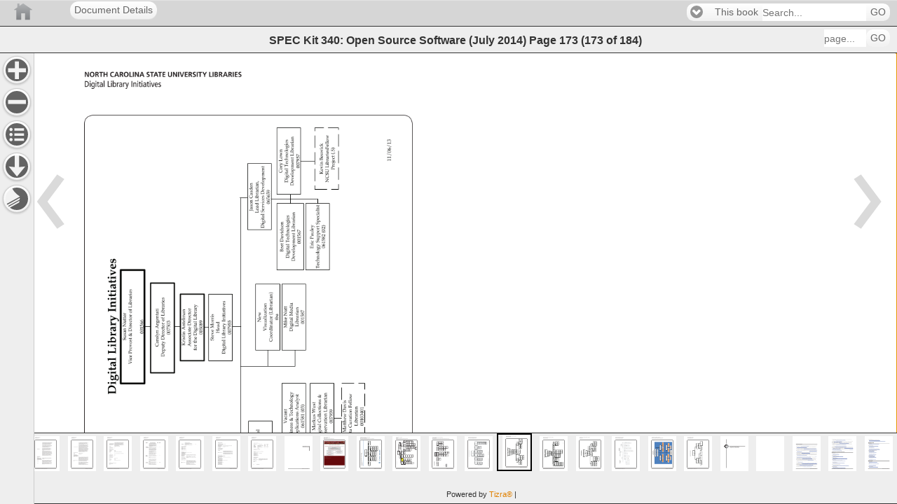

--- FILE ---
content_type: text/html;charset=UTF-8
request_url: https://publications.arl.org/Open-Source-Software-SPEC-Kit-340/173
body_size: 16117
content:
<!DOCTYPE html>
<!--template: com/cubchicken/layout/view/DisplayObjectAction/readerview.ftl -->
<html charset="UTF-8" lang="EN"  >
    <head>

        <!-- Google Tag (GA4) -->
        <script async src="https://www.googletagmanager.com/gtag/js?id=G-X1ER236S1D"></script>

            <!-- Universal Analytics -->
            <script async src="https://www.google-analytics.com/analytics.js"></script>

    <script>
        !function(){
            const gtmIds = []
            const gtagIds = ["G-X1ER236S1D","G-PLHNENNKCK","G-T3RRY5HHL4"]
            const oldIds = ["UA-2854119-18","UA-88194-13"]
            const userId = ""
            const now = new Date()
            const sendInitialPageview = false
            const sendVirtualPageviews = false
            const sendReplaceStatePageviews = true

            window.tizra = window.tizra || {}
            tizra._analytics = {
                referrer: document.referrer,
                historyMethod: '',
                initialPageView: true,
                readerPage: '',
            }

            window.dataLayer = window.dataLayer || [] // shared GTM/GA4
            window.gtag = function(){}
            if (gtmIds.length || gtagIds.length) {
                window.gtag = function(x) {
                    dataLayer.push(
                        arguments.length !== 1 ? arguments :
                        typeof x === 'function' ? x :
                        typeof x === 'object' && x ? x :
                        arguments
                    )
                }

                gtag({'gtm.start': +now, event: 'gtm.js'}) // GTM
                gtag('js', now) // GA4

                if (userId) {
                    gtag('set', {userId: userId})
                }

                for (let id of gtagIds) {
                    gtag('config', id, {send_page_view: !sendInitialPageview})
                }
            }

            window.ga = function(){}
            tizra.callTracker = function(){}
            if (oldIds.length) {
                window.ga = function(){(ga.q=ga.q||[]).push(arguments)}
                ga.l = +now

                tizra.callTracker = function() {
                    const callArgs = Array.prototype.slice.call(arguments, 1)
                    const operation = arguments[0]
                    oldIds.forEach(function (id, index) {
                        ga.apply(this, ['t' + index + '.' + operation].concat(callArgs))
                    })
                }

                oldIds.forEach(function (id, index) {
                    ga('create', id, 'auto', 't' + index)
                })

                if (userId) {
                    tizra.callTracker('set', 'userId', userId)
                }
            }

            const errorOnce = (function() {
                const seen = {}
                return function errorOnce(msg) {
                    if (!(msg in seen)) {
                        seen[msg] = true
                        console.error.apply(console, arguments)
                    }
                }
            })()

            tizra.trackEvent = function(category, action, opt_label, opt_value, opt_noninteraction) {
                if (!category) {
                    errorOnce('Missing category in call to tizra.trackEvent', Array.prototype.slice.call(arguments))
                    return
                }
                if (!action) {
                    errorOnce('Missing action in call to tizra.trackEvent', Array.prototype.slice.call(arguments))
                    return
                }

                const label = opt_label || ''
                const value = opt_value || 0
                const categoryAction = category + '/' + action + '/'

                gtag('event', category, {action: action, label: label, value: value})

                tizra.callTracker('send', categoryAction, label, value, opt_noninteraction)

            }

            if (sendVirtualPageviews || sendReplaceStatePageviews) {
                const monkey = function (obj, name, patchFn) {
                    try {
                        obj[name] = patchFn(obj[name], obj)
                    } catch (err) {
                        console.warn("Couldn't monkey-patch " + name, err)
                    }
                }
                monkey(window.history, 'pushState', function (pushState, history) {
                    return function tizraAnalyticsPushState() {
                        Object.assign(tizra._analytics, {
                            referrer: window.location.origin + window.location.pathname + window.location.search,
                            historyMethod: 'pushState',
                            initialPageView: false,
                        })
                        pushState.apply(history, arguments)
                    }
                })
                monkey(window.history, 'replaceState', function (replaceState, history) {
                    return function tizraAnalyticsReplaceState() {
                        Object.assign(tizra._analytics, {
                            referrer: window.location.origin + window.location.pathname + window.location.search,
                            historyMethod: 'replaceState',
                            initialPageView: false,
                        })
                        replaceState.apply(history, arguments)
                    }
                })
                window.addEventListener('popstate', function() {
                    Object.assign(tizra._analytics, {
                        referrer: '',
                        historyMethod: '',
                        initialPageView: false,
                    })
                })
            }

            tizra.trackPageview = function(page) {
                const historyMethod = tizra._analytics.historyMethod
                const initialPageView = tizra._analytics.initialPageView
                tizra._analytics.initialPageView = false

                let title, referrer
                if (page && typeof page === 'object') {
                    page = page.page
                    title = page.title
                    referrer = page.referrer
                }
                page = page || window.location.pathname + window.location.search
                title = title || document.title
                referrer = referrer === undefined ? tizra._analytics.referrer : referrer

                tizra.logReaderPageView(page)

                if ((initialPageView && sendInitialPageview) ||
                    (!initialPageView && sendVirtualPageviews) ||
                    (!initialPageView && sendReplaceStatePageviews && historyMethod === 'replaceState'))
                {
                    gtag('event', 'page_view', {page_location: page, page_title: title, page_referrer: referrer})
                }

                tizra.callTracker('set', 'page', page)
                tizra.callTracker('set', 'referrer', referrer)
                tizra.callTracker('send', 'pageview')
            }

            tizra.logReaderPageView = function(page) {
                    page = page ? new URL(page, window.location.href).pathname : window.location.pathname
                    if (/[\/]\d+$/.test(page) && page !== tizra._analytics.readerPage) {
                        tizra._analytics.readerPage = page
                        var spread
                        if ((window.tizra.readerSpreads||0)>0) spread='?spread=' + (window.tizra.readerSpreads+1)
                        else spread=''
                        const req = new XMLHttpRequest()
                        const url = window.location.origin + '/api/report/pageview' + page + spread
                        req.open('GET', url)
                        req.send()
                    }
            }
        }()
    </script>

        <!-- No custom analytics -->
        <meta name="viewport" content="width=device-width, initial-scale=1" />
        <meta name="tizra-id" content="6fjq9k" />
        <meta name="tizra-id-page" content="20j2kj4" />
        <meta name="tizra-meta-type" content="Book" />
        <link rel="icon" href="/designfileview/cdn-1745509770251/9ishf/siteFavicon" type="image/vnd.microsoft.icon" />
        <link rel="stylesheet" href="https://cdn.tizrapublisher.com/aa_styles/jquery.mobile-1.3.1.css?v26.2.2.6-45192e587" />
        <link rel="stylesheet" href="https://cdn.tizrapublisher.com/aa_styles/tizra.reader.css?v26.2.2.6-45192e587" />
        <style>
            #viewer > section {
                font-size: 100.00%;
            }
            
        </style>
    <meta name="citation_author" content="Thacker, J. Curtis" />
    <meta property="citation_author" content="Thacker, J. Curtis" />
    <meta name="citation_author" content="Knutson, Charles D." />
    <meta property="citation_author" content="Knutson, Charles D." />
    <meta name="citation_author" content="Dehmlow, Mark" />
    <meta property="citation_author" content="Dehmlow, Mark" />
    <meta name="citation_title" content="Open Source Software, SPEC Kit 340 (July 2014)" />
    <meta property="citation_title" content="Open Source Software, SPEC Kit 340 (July 2014)" />
    <meta name="citation_publication_date" content="2014-07-31" />
    <meta property="citation_publication_date" content="2014-07-31" />
        <meta name="ROBOTS" content="NOARCHIVE" />
        <meta name="Googlebot" content="NOARCHIVE" />
        <meta name="msnbot" content="NOARCHIVE" />
        <meta name="bingbot" content="NOARCHIVE" />
        <meta name="TEOMA" content="NOARCHIVE" /> <!-- ask -->
        <meta name="Slurp" content="NOARCHIVE" /> <!-- Yahoo! -->
            <style type="text/css">
/* Header Bar Colors (Branding, Menu, Search) */
.t-branding {
background-color: #D6D6D6;
background-image: none;
border-color: #998780;
color: #e3e3e3;
}
.t-branding .ui-link,
.t-branding .ui-link:link,
.t-branding .ui-link:active,
.t-branding .ui-link:visited,
.t-branding .ui-link:hover {
color: #fff;
}
/* Headers and Footer */
.t-branding {
border-left: none;
border-right: none;
border-top: 1px solid;
border-bottom: 1px solid;
text-shadow: none;
}
.t-help-visibility, .t-extract-visibility {
display:none;
}            </style>
        <script>
            var _gaq = _gaq || [];
            function tizraReaderInit() {
                $(document).bind("mobileinit", function(){
                        $.mobile.domCache = true;
                        $.mobile.page.prototype.options.domCache = true;
                });
                $(document).on("pageshow", function(event, options) {
                    tizra.trackPageview();
                    $('#t-reader').show();
                });
                if (typeof tizraUserInit != "undefined") tizraUserInit();
            }
        </script>
<script
  src="https://cdn.tizrapublisher.com/aa_site/jquery-1.9.1.js"></script><script
  src="https://cdn.tizrapublisher.com/packages/jquery.lazyload.js?v26.2.2.6-45192e587"></script><script
  src="https://cdn.tizrapublisher.com/aa_site/jquery.mobile-1.3.1.js"></script><script
  src="https://cdn.tizrapublisher.com/aa_site/tizra.reader.js?v26.2.2.6-45192e587"></script><script
  src="https://cdn.tizrapublisher.com/aa_site/reader.common.js?v26.2.2.6-45192e587"></script>
            

        <!--[if lte IE 8]>
        <style type="text/css">
            #t-reader .ui-page-panel-open .t-next {
                right: 48px;
            }
            #t-reader .t-toc li {
            list-style: none;
            }
        </style>
        <![endif]-->
    <title>
SPEC Kit 340: Open Source Software (July 2014) page 173    </title>
    </head>
<body id="t-reader" >
    
<div data-role="page" class="type-interior" data-pagenum="173" style="display:none">    <input type="hidden" id="pageNum" value="173" />
    <div data-role="header" class="t-branding" data-theme="c" data-position="fixed" data-tap-toggle="false">
        <div class="t-branding-header">
            <div style="margin-left:100px;">
  <a href="." rel="external" data-role="button" >Document Details</a>
</div>
<a href="/" style="background-image:url('/designfileview/cdn-1506699601913/readerLogo'); height: inherit; z-index: 0; width: 5000px; background-position: 0 50%; position: absolute; left: 0px; top: 0;background-repeat:no-repeat" title="Home" rel="external" data-role="none"></a>            <div data-dest="search-form">
            </div>
        </div>
        <div data-role="header"  data-theme="c" class="t-placement t-navbar" data-position="fixed" data-tap-toggle="false">
            <h2>
                    SPEC Kit 340: Open Source Software (July 2014)
    <span class="t-blurb">Page</span>
        <span class="t-curpage t-logical-pageno">173</span>
        <span class="t-page-count">
<span class="t-parens">(</span><span class="t-pageno">173</span>            <span class="t-blurb2"> of </span>
<span class="t-pages">184</span><span class="t-parens">)</span>        </span>
            </h2>

            <form class="t-f-page" name="goto-form" data-ajax="false" action="/Open-Source-Software-SPEC-Kit-340/"
                    method="get">
                <fieldset data-role="controlgroup" data-type="horizontal">
                    <input type="text" id="goto-form-173" name="logicalPageNumber" placeholder="page..." tabindex="11" class="t-header-tools" />
                    <button type="submit" tabindex="12" data-mini="true"
                    >GO</button>
                </fieldset>
            </form>
        </div><!-- /header -->
    </div>
<div id="t-content" data-role="content" role="main" tabindex="100"><div class="t-page-nav-arrows"  role="presentation"><a href="172"                        class="t-toolbar-nav t-prev"
                        data-direction="reverse" data-transition="none" data-prefetch>
</a>                <a href="174"
                            class="t-toolbar-nav t-next" data-transition="none" data-prefetch>
                </a>
</div>        <div id="t-content-read-me-173" class="t-readspeaker">
        <!--RSPEAK_START-->
        
<div id="viewer" data-page-number="173" class="t-pdfpage t-page-content" style=""><img id="t-page-image" alt="" aria-hidden="true" role="presentation" width="612" height="792" alt="SPEC Kit 340: Open Source Software (July 2014) page 173" src="https://publications.arl.org/cdn-1506699601913/Open-Source-Software-SPEC-Kit-340/173.jpg?zoomFactor=1&validation_key=83f8135db09280429212f0e14d67b66e" srcset="https://publications.arl.org/cdn-1506699601913/Open-Source-Software-SPEC-Kit-340/173.jpg?zoomfactor=1&validation_key=610bd95ff4bb700d00cca0ab6c27d07c 1x, https://publications.arl.org/cdn-1506699601913/Open-Source-Software-SPEC-Kit-340/173.jpg?zoomFactor=2&validation_key=9d02362b80cbf5cf337f9dc8efb12fc8 2x, https://publications.arl.org/cdn-1506699601913/Open-Source-Software-SPEC-Kit-340/173.jpg?zoomFactor=4&validation_key=78df69c484b381f6c714edf98d73c331 4x" />            <div class='t-extracted-page'><span class="t-word" style="top: 15.15%; left: 81.80%; width: 1.55%; height: 4.67%;" id="1">11/06/13 </span> <br class='t-pdf' />
<span class="t-word" style="top: 54.84%; left: 16.29%; width: 3.02%; height: 7.03%;" id="2">Digital </span> <br class='t-pdf' />
<span class="t-word" style="top: 47.26%; left: 16.29%; width: 3.02%; height: 7.31%;" id="3">Library </span> <br class='t-pdf' />
<span class="t-word" style="top: 35.98%; left: 16.29%; width: 3.02%; height: 11.00%;" id="4">Initiatives </span> <br class='t-pdf' />
<span class="t-word" style="top: 49.83%; left: 40.66%; width: 1.43%; height: 2.32%;" id="5">Steve </span> <br class='t-pdf' />
<span class="t-word" style="top: 46.72%; left: 40.66%; width: 1.43%; height: 3.15%;" id="6">Morris </span> <br class='t-pdf' />
<span class="t-word" style="top: 48.23%; left: 42.01%; width: 1.43%; height: 2.53%;" id="7">Head </span> <br class='t-pdf' />
<span class="t-word" style="top: 51.66%; left: 43.35%; width: 1.43%; height: 2.88%;" id="8">Digital </span> <br class='t-pdf' />
<span class="t-word" style="top: 48.64%; left: 43.35%; width: 1.43%; height: 3.07%;" id="9">Library </span> <br class='t-pdf' />
<span class="t-word" style="top: 44.32%; left: 43.35%; width: 1.43%; height: 4.36%;" id="10">Initiatives </span> <br class='t-pdf' />
<span class="t-word" style="top: 47.85%; left: 44.70%; width: 1.43%; height: 3.16%;" id="11">007955 </span> <br class='t-pdf' />
<span class="t-word" style="top: 63.76%; left: 57.71%; width: 1.43%; height: 3.28%;" id="12">Vacant </span> <br class='t-pdf' />
<span class="t-word" style="top: 66.60%; left: 59.05%; width: 1.43%; height: 3.60%;" id="13">Business </span> <br class='t-pdf' />
&<br class='t-pdf' />
<span class="t-word" style="top: 61.08%; left: 59.05%; width: 1.43%; height: 4.68%;" id="14">Technology </span> <br class='t-pdf' />
<span class="t-word" style="top: 64.64%; left: 60.40%; width: 1.43%; height: 5.19%;" id="15">Applications </span> <br class='t-pdf' />
<span class="t-word" style="top: 61.11%; left: 60.40%; width: 1.43%; height: 3.57%;" id="16">Analyst </span> <br class='t-pdf' />
<span class="t-word" style="top: 65.01%; left: 61.75%; width: 1.43%; height: 2.92%;" id="17">061581 </span> <br class='t-pdf' />
<span class="t-word" style="top: 63.01%; left: 61.75%; width: 1.43%; height: 2.05%;" id="18">(03) </span> <br class='t-pdf' />
<span class="t-word" style="top: 33.75%; left: 63.90%; width: 1.43%; height: 1.86%;" id="19">Eric </span> <br class='t-pdf' />
<span class="t-word" style="top: 30.68%; left: 63.90%; width: 1.43%; height: 3.10%;" id="20">Pauley </span> <br class='t-pdf' />
<span class="t-word" style="top: 34.40%; left: 65.24%; width: 1.43%; height: 4.74%;" id="21">Technology </span> <br class='t-pdf' />
<span class="t-word" style="top: 31.12%; left: 65.24%; width: 1.43%; height: 3.32%;" id="22">Support </span> <br class='t-pdf' />
<span class="t-word" style="top: 26.89%; left: 65.24%; width: 1.43%; height: 4.27%;" id="23">Specialist </span> <br class='t-pdf' />
<span class="t-word" style="top: 32.63%; left: 66.59%; width: 1.43%; height: 2.85%;" id="24">061582 </span> <br class='t-pdf' />
<span class="t-word" style="top: 30.56%; left: 66.59%; width: 1.43%; height: 2.11%;" id="25">(02) </span> <br class='t-pdf' />
<span class="t-word" style="top: 34.25%; left: 56.88%; width: 1.43%; height: 1.86%;" id="26">Bret </span> <br class='t-pdf' />
<span class="t-word" style="top: 30.18%; left: 56.88%; width: 1.43%; height: 4.12%;" id="27">Davidson </span> <br class='t-pdf' />
<span class="t-word" style="top: 34.39%; left: 58.23%; width: 1.43%; height: 2.86%;" id="28">Digital </span> <br class='t-pdf' />
<span class="t-word" style="top: 29.21%; left: 58.23%; width: 1.43%; height: 5.22%;" id="29">Technologies </span> <br class='t-pdf' />
<span class="t-word" style="top: 32.39%; left: 59.58%; width: 1.43%; height: 5.49%;" id="30">Development </span> <br class='t-pdf' />
<span class="t-word" style="top: 28.41%; left: 59.58%; width: 1.43%; height: 4.02%;" id="31">Librarian </span> <br class='t-pdf' />
<span class="t-word" style="top: 31.57%; left: 60.92%; width: 1.43%; height: 3.16%;" id="32">001567 </span> <br class='t-pdf' />
<span class="t-word" style="top: 50.15%; left: 34.01%; width: 1.43%; height: 2.88%;" id="33">Kristin </span> <br class='t-pdf' />
<span class="t-word" style="top: 45.96%; left: 34.01%; width: 1.43%; height: 4.23%;" id="34">Antelman </span> <br class='t-pdf' />
<span class="t-word" style="top: 49.32%; left: 35.35%; width: 1.43%; height: 3.96%;" id="35">Associate </span> <br class='t-pdf' />
<span class="t-word" style="top: 45.58%; left: 35.35%; width: 1.43%; height: 3.78%;" id="36">Director </span> <br class='t-pdf' />
<span class="t-word" style="top: 52.52%; left: 36.70%; width: 1.43%; height: 1.40%;" id="37">for </span> <br class='t-pdf' />
<span class="t-word" style="top: 51.12%; left: 36.70%; width: 1.43%; height: 1.43%;" id="38">the </span> <br class='t-pdf' />
<span class="t-word" style="top: 48.33%; left: 36.70%; width: 1.43%; height: 2.83%;" id="39">Digital </span> <br class='t-pdf' />
<span class="t-word" style="top: 45.08%; left: 36.70%; width: 1.43%; height: 3.29%;" id="40">Library </span> <br class='t-pdf' />
<span class="t-word" style="top: 47.85%; left: 38.05%; width: 1.43%; height: 3.16%;" id="41">005089 </span> <br class='t-pdf' />
<span class="t-word" style="top: 26.43%; left: 49.72%; width: 1.43%; height: 2.36%;" id="42">Jason </span> <br class='t-pdf' />
<span class="t-word" style="top: 23.23%; left: 49.72%; width: 1.43%; height: 3.24%;" id="43">Casden </span> <br class='t-pdf' />
<span class="t-word" style="top: 26.96%; left: 51.06%; width: 1.43%; height: 2.21%;" id="44">Lead </span> <br class='t-pdf' />
<span class="t-word" style="top: 22.60%; left: 51.06%; width: 1.43%; height: 4.40%;" id="45">Librarian, </span> <br class='t-pdf' />
<span class="t-word" style="top: 28.95%; left: 52.41%; width: 1.43%; height: 2.87%;" id="46">Digital </span> <br class='t-pdf' />
<span class="t-word" style="top: 25.66%; left: 52.41%; width: 1.43%; height: 3.32%;" id="47">Services </span> <br class='t-pdf' />
<span class="t-word" style="top: 20.33%; left: 52.41%; width: 1.43%; height: 5.37%;" id="48">Development </span> <br class='t-pdf' />
<span class="t-word" style="top: 24.37%; left: 53.76%; width: 1.43%; height: 3.16%;" id="49">065659 </span> <br class='t-pdf' />
<span class="t-word" style="top: 72.84%; left: 49.99%; width: 1.43%; height: 2.41%;" id="50">Jason </span> <br class='t-pdf' />
<span class="t-word" style="top: 69.44%; left: 49.99%; width: 1.43%; height: 3.44%;" id="51">Ronallo </span> <br class='t-pdf' />
<span class="t-word" style="top: 73.14%; left: 51.33%; width: 1.43%; height: 3.88%;" id="52">Associate </span> <br class='t-pdf' />
<span class="t-word" style="top: 70.65%; left: 51.33%; width: 1.43%; height: 2.53%;" id="53">Head, </span> <br class='t-pdf' />
<span class="t-word" style="top: 67.86%; left: 51.33%; width: 1.43%; height: 2.83%;" id="54">Digital </span> <br class='t-pdf' />
<span class="t-word" style="top: 72.87%; left: 52.68%; width: 1.43%; height: 3.14%;" id="55">Library </span> <br class='t-pdf' />
<span class="t-word" style="top: 68.56%; left: 52.68%; width: 1.43%; height: 4.35%;" id="56">Initiatives </span> <br class='t-pdf' />
<span class="t-word" style="top: 70.71%; left: 54.03%; width: 1.43%; height: 3.16%;" id="57">062717 </span> <br class='t-pdf' />
<span class="t-word" style="top: 77.40%; left: 64.12%; width: 1.43%; height: 3.28%;" id="58">Vacant </span> <br class='t-pdf' />
<span class="t-word" style="top: 80.23%; left: 65.47%; width: 1.43%; height: 3.60%;" id="59">Business </span> <br class='t-pdf' />
&<br class='t-pdf' />
<span class="t-word" style="top: 74.72%; left: 65.47%; width: 1.43%; height: 4.68%;" id="60">Technology </span> <br class='t-pdf' />
<span class="t-word" style="top: 78.27%; left: 66.81%; width: 1.43%; height: 5.19%;" id="61">Applications </span> <br class='t-pdf' />
<span class="t-word" style="top: 74.75%; left: 66.81%; width: 1.43%; height: 3.57%;" id="62">Analyst </span> <br class='t-pdf' />
<span class="t-word" style="top: 78.65%; left: 68.16%; width: 1.43%; height: 2.92%;" id="63">060365 </span> <br class='t-pdf' />
<span class="t-word" style="top: 76.64%; left: 68.16%; width: 1.43%; height: 2.05%;" id="64">(01) </span> <br class='t-pdf' />
<span class="t-word" style="top: 19.72%; left: 56.60%; width: 1.43%; height: 2.25%;" id="65">Cory </span> <br class='t-pdf' />
<span class="t-word" style="top: 17.17%; left: 56.60%; width: 1.43%; height: 2.58%;" id="66">Lown </span> <br class='t-pdf' />
<span class="t-word" style="top: 20.76%; left: 57.95%; width: 1.43%; height: 2.86%;" id="67">Digital </span> <br class='t-pdf' />
<span class="t-word" style="top: 15.57%; left: 57.95%; width: 1.43%; height: 5.22%;" id="68">Technologies </span> <br class='t-pdf' />
<span class="t-word" style="top: 18.76%; left: 59.30%; width: 1.43%; height: 5.49%;" id="69">Development </span> <br class='t-pdf' />
<span class="t-word" style="top: 14.77%; left: 59.30%; width: 1.43%; height: 4.02%;" id="70">Librarian </span> <br class='t-pdf' />
<span class="t-word" style="top: 17.93%; left: 60.65%; width: 1.43%; height: 3.16%;" id="71">007957 </span> <br class='t-pdf' />
<span class="t-word" style="top: 49.57%; left: 20.23%; width: 1.43%; height: 2.58%;" id="72">Susan </span> <br class='t-pdf' />
<span class="t-word" style="top: 46.46%; left: 20.23%; width: 1.43%; height: 3.14%;" id="73">Nutter </span> <br class='t-pdf' />
<span class="t-word" style="top: 54.42%; left: 21.58%; width: 1.43%; height: 2.02%;" id="74">Vice </span> <br class='t-pdf' />
<span class="t-word" style="top: 51.30%; left: 21.58%; width: 1.43%; height: 3.16%;" id="75">Provost </span> <br class='t-pdf' />
&<br class='t-pdf' />
<span class="t-word" style="top: 47.10%; left: 21.58%; width: 1.43%; height: 3.36%;" id="76">Director </span> <br class='t-pdf' />
<span class="t-word" style="top: 46.14%; left: 21.58%; width: 1.43%; height: 1.00%;" id="77">of </span> <br class='t-pdf' />
<span class="t-word" style="top: 42.30%; left: 21.58%; width: 1.43%; height: 3.88%;" id="78">Libraries </span> <br class='t-pdf' />
<span class="t-word" style="top: 47.73%; left: 24.27%; width: 1.43%; height: 3.16%;" id="79">001566 </span> <br class='t-pdf' />
<span class="t-word" style="top: 49.89%; left: 27.82%; width: 1.43%; height: 3.40%;" id="80">Carolyn </span> <br class='t-pdf' />
<span class="t-word" style="top: 45.58%; left: 27.82%; width: 1.43%; height: 4.34%;" id="81">Argentati </span> <br class='t-pdf' />
<span class="t-word" style="top: 51.90%; left: 29.16%; width: 1.43%; height: 3.10%;" id="82">Deputy </span> <br class='t-pdf' />
<span class="t-word" style="top: 48.58%; left: 29.16%; width: 1.43%; height: 3.36%;" id="83">Director </span> <br class='t-pdf' />
<span class="t-word" style="top: 47.61%; left: 29.16%; width: 1.43%; height: 1.00%;" id="84">of </span> <br class='t-pdf' />
<span class="t-word" style="top: 43.69%; left: 29.16%; width: 1.43%; height: 3.97%;" id="85">Libraries </span> <br class='t-pdf' />
<span class="t-word" style="top: 47.98%; left: 30.51%; width: 1.43%; height: 3.16%;" id="86">007503 </span> <br class='t-pdf' />
<span class="t-word" style="top: 65.13%; left: 64.32%; width: 1.43%; height: 3.18%;" id="87">Markus </span> <br class='t-pdf' />
<span class="t-word" style="top: 62.50%; left: 64.32%; width: 1.43%; height: 2.67%;" id="88">Wust </span> <br class='t-pdf' />
<span class="t-word" style="top: 66.83%; left: 65.67%; width: 1.43%; height: 2.87%;" id="89">Digital </span> <br class='t-pdf' />
<span class="t-word" style="top: 62.42%; left: 65.67%; width: 1.43%; height: 4.45%;" id="90">Collections </span> <br class='t-pdf' />
&<br class='t-pdf' />
<span class="t-word" style="top: 64.96%; left: 67.02%; width: 1.43%; height: 5.12%;" id="91">Preservation </span> <br class='t-pdf' />
<span class="t-word" style="top: 60.98%; left: 67.02%; width: 1.43%; height: 4.01%;" id="92">Librarian </span> <br class='t-pdf' />
<span class="t-word" style="top: 63.89%; left: 68.37%; width: 1.43%; height: 3.16%;" id="93">007959 </span> <br class='t-pdf' />
<span class="t-word" style="top: 47.61%; left: 57.71%; width: 1.43%; height: 2.27%;" id="94">Mike </span> <br class='t-pdf' />
<span class="t-word" style="top: 45.20%; left: 57.71%; width: 1.43%; height: 2.44%;" id="95">Nutt </span> <br class='t-pdf' />
<span class="t-word" style="top: 47.60%; left: 59.05%; width: 1.43%; height: 2.91%;" id="96">Digital </span> <br class='t-pdf' />
<span class="t-word" style="top: 44.70%; left: 59.05%; width: 1.43%; height: 2.94%;" id="97">Media </span> <span class="t-word" style="top: 45.82%; left: 60.40%; width: 1.43%; height: 3.80%;" id="98">Librarian </span> <span class="t-word" style="top: 46.09%; left: 61.75%; width: 1.43%; height: 3.03%;" id="99">001587 </span> <br class='t-pdf' />
<span class="t-word" style="top: 19.56%; left: 66.10%; width: 1.43%; height: 2.54%;" id="100">Kevin </span> <br class='t-pdf' />
<span class="t-word" style="top: 16.04%; left: 66.10%; width: 1.43%; height: 3.56%;" id="101">Beswick </span> <br class='t-pdf' />
<span class="t-word" style="top: 20.88%; left: 67.45%; width: 1.43%; height: 2.73%;" id="102">NCSU </span> <br class='t-pdf' />
<span class="t-word" style="top: 14.77%; left: 67.45%; width: 1.43%; height: 6.14%;" id="103">LibrariesFellow </span> <br class='t-pdf' />
<span class="t-word" style="top: 18.45%; left: 68.80%; width: 1.43%; height: 2.89%;" id="104">Project </span> <br class='t-pdf' />
<span class="t-word" style="top: 16.67%; left: 68.80%; width: 1.43%; height: 1.82%;" id="105">(.5) </span> <br class='t-pdf' />
<span class="t-word" style="top: 79.81%; left: 57.16%; width: 1.43%; height: 2.39%;" id="106">Brian </span> <br class='t-pdf' />
<span class="t-word" style="top: 76.14%; left: 57.16%; width: 1.43%; height: 3.71%;" id="107">Norberg </span> <br class='t-pdf' />
<span class="t-word" style="top: 79.82%; left: 58.50%; width: 1.43%; height: 4.15%;" id="108">Academic </span> <br class='t-pdf' />
<span class="t-word" style="top: 74.63%; left: 58.50%; width: 1.43%; height: 5.22%;" id="109">Technologies </span> <br class='t-pdf' />
<span class="t-word" style="top: 77.15%; left: 59.85%; width: 1.43%; height: 4.04%;" id="110">Librarian </span> <span class="t-word" style="top: 77.15%; left: 61.20%; width: 1.43%; height: 4.04%;" id="111">00001564 </span> <br class='t-pdf' />
<span class="t-word" style="top: 46.72%; left: 51.64%; width: 1.43%; height: 2.15%;" id="112">New </span> <span class="t-word" style="top: 44.82%; left: 52.99%; width: 1.43%; height: 5.56%;" id="113">Visualization </span> <br class='t-pdf' />
<span class="t-word" style="top: 47.40%; left: 54.34%; width: 1.43%; height: 5.00%;" id="114">Coordinator </span> <br class='t-pdf' />
<span class="t-word" style="top: 42.68%; left: 54.34%; width: 1.43%; height: 4.77%;" id="115">(Librarian) </span> <br class='t-pdf' />
<span class="t-word" style="top: 46.72%; left: 55.68%; width: 1.43%; height: 1.77%;" id="116">tba </span> <br class='t-pdf' />
<span class="t-word" style="top: 64.97%; left: 71.49%; width: 1.43%; height: 3.72%;" id="117">Matthew </span> <br class='t-pdf' />
<span class="t-word" style="top: 62.25%; left: 71.49%; width: 1.43%; height: 2.76%;" id="118">Davis </span> <br class='t-pdf' />
<span class="t-word" style="top: 67.76%; left: 72.84%; width: 1.43%; height: 2.07%;" id="119">Data </span> <br class='t-pdf' />
<span class="t-word" style="top: 64.17%; left: 72.84%; width: 1.43%; height: 3.62%;" id="120">Curation </span> <br class='t-pdf' />
<span class="t-word" style="top: 61.36%; left: 72.84%; width: 1.43%; height: 2.85%;" id="121">Fellow </span> <br class='t-pdf' />
<span class="t-word" style="top: 63.51%; left: 74.19%; width: 1.43%; height: 4.04%;" id="122">Librarian </span> <span class="t-word" style="top: 63.51%; left: 75.54%; width: 1.43%; height: 4.04%;" id="123">00103401 </span> <br class='t-pdf' />
<span class="t-word" style="top: 92.55%; left: 61.87%; width: 3.39%; height: 1.64%;" id="124">SPEC </span> <span class="t-word" style="top: 92.55%; left: 65.28%; width: 1.99%; height: 1.64%;" id="125">Kit </span> <span class="t-word" style="top: 92.55%; left: 67.30%; width: 3.13%; height: 1.64%;" id="126">340: </span> <span class="t-word" style="top: 92.55%; left: 70.46%; width: 3.59%; height: 1.64%;" id="127">Open </span> <span class="t-word" style="top: 92.55%; left: 74.07%; width: 4.38%; height: 1.64%;" id="128">Source </span> <span class="t-word" style="top: 92.55%; left: 78.48%; width: 5.85%; height: 1.64%;" id="129">Software </span> <span class="t-word" style="top: 92.55%; left: 84.78%; width: 0.70%; height: 1.64%;" id="130">· </span> <span class="t-word" style="top: 92.55%; left: 85.86%; width: 2.54%; height: 1.64%;" id="131">173 </span> <br class='t-pdf' />
<span class="t-word" style="top: 3.03%; left: 11.64%; width: 5.83%; height: 1.64%;" id="132">NORTH </span> <span class="t-word" style="top: 3.03%; left: 17.56%; width: 8.39%; height: 1.64%;" id="133">CAROLINA </span> <span class="t-word" style="top: 3.03%; left: 26.03%; width: 4.89%; height: 1.64%;" id="134">STATE </span> <span class="t-word" style="top: 3.03%; left: 31.00%; width: 9.50%; height: 1.64%;" id="135">UNIVERSITY </span> <span class="t-word" style="top: 3.03%; left: 40.59%; width: 8.06%; height: 1.64%;" id="136">LIBRARIES </span> <br class='t-pdf' />
<span class="t-word" style="top: 4.67%; left: 11.64%; width: 5.15%; height: 1.92%;" id="137">Digital </span> <span class="t-word" style="top: 4.67%; left: 16.94%; width: 5.39%; height: 1.92%;" id="138">Library </span> <span class="t-word" style="top: 4.67%; left: 22.47%; width: 7.42%; height: 1.92%;" id="139">Initiatives </span> </div>
</div>        
        <!--RSPEAK_STOP-->
        </div>
<a href="172"                        class="t-link-arrow t-prev"
                        data-direction="reverse" data-transition="none">
                    <span class="t-nav-arrow-l t-nav-arrow">Previous Page</span>
</a>                <a href="174"
                            class="t-link-arrow t-next" data-transition="none">
                    <span class="t-nav-arrow-r t-nav-arrow">Next Page</span>
                </a>
<div style="clear: both"> </div></div><div data-role="panel" class="t-sidebar ui-responsive block-page-scroll" data-display="push" id="t-sidebar-toc" >        <div data-dest="toc"> </div>
</div><div class="init-jqm">
                <div data-arrow="toc" id="toc-side" data-ajax-url="/cdn-1506699601913/Open-Source-Software-SPEC-Kit-340/173.toc">
</div></div><div data-role="panel" data-display="push" class="t-sidebar ui-responsive block-page-scroll" id="t-sidebar-downloads"><h2 class="t-download-header">
                    SPEC Kit 340: Open Source Software (July 2014) resources
</h2><ul data-role="listview" class="t-attachment-list t-downloads-list" data-name="downloadableExcerpts-Open-Source-Software-SPEC-Kit-340">    <li data-icon="false" class="t-download">
        <a rel="external"
            href="https://publications.arl.org/cdn-1506699601913/6fjsa5.pdf">
            <span class="t-i t-i-pdf-small ui-li-icon">Download PDF</span>
<span class="t-attachment-name">SPEC Kit 340 Open Source Software (July 2014)                 (184)</span>
        </a>
    </li>
    <li data-icon="false" class="t-download">
        <a rel="external"
            href="https://publications.arl.org/cdn-1506699601913/6fjsau.pdf">
            <span class="t-i t-i-pdf-small ui-li-icon">Download PDF</span>
<span class="t-attachment-name">Representative Documents                 (112)</span>
        </a>
    </li>
    <li data-icon="false" class="t-download">
        <a rel="external"
            href="https://publications.arl.org/cdn-1506699601913/6fjt1q.pdf">
            <span class="t-i t-i-pdf-small ui-li-icon">Download PDF</span>
<span class="t-attachment-name">Organization Charts                 (12)</span>
        </a>
    </li>

</ul><div data-dest="pdf-downloads"  style="display:none"></div><div data-dest="downloads" id="t-pg173-downloads-dest"></div></div>
<div data-arrow="pdf-downloads" id="t-pg173-downloads"                    data-ajax-url="/cdn-1506699601913/Open-Source-Software-SPEC-Kit-340/173.downloads">
</div><div data-arrow="downloads" id="t-pg173-attachments"                    data-ajax-url="/cdn-1506699601913/Open-Source-Software-SPEC-Kit-340/173.attachments">
</div>

<div data-role="panel" data-display="push" class="t-sidebar ui-responsive block-page-scroll full" id="t-pg173-sidebar-extract"                            data-ajax-url="/cdn-1506699601913/Open-Source-Software-SPEC-Kit-340/173.side-text">
</div><div data-role="panel" data-display="push" id="t-sidebar-help" class="t-sidebar-help ui-responsive t-sidebar block-page-scroll"  data-dest="help"></div><div data-arrow="help">
                <h2>Help</h2>
</div><div data-role="popup" id="lightbox" data-position-to="window" data-transition="fade" class="t-lightbox">        <a href="#" data-rel="back" data-role="button" data-theme="a" data-icon="delete" data-iconpos="notext" class="ui-btn-right">Close</a>
        <img src="//:0" alt="" aria-hidden="true" role="presentation" tabindex="-1" />
        <h2 class="popup-title"> </h2>
</div><div data-arrow="search-form">        <form id="t-f-search" name="search-form" action="~searchResults" method="get" data-ajax="false" >
            <fieldset data-role="controlgroup" data-type="horizontal">
                <select name="context" class="t-f-search-context" data-native-menu="true" data-iconpos="left" id="pg-173-search-context">
                    <option value="-1"  selected="selected">This book</option>
                            <!-- d -->
                                <option value="2156108789"
                                    >Academic Health Library Statistics</option>
                            <!-- d -->
                                <option value="710729317"
                                    >Publications by Thacker, J. Curtis</option>
                            <!-- d -->
                                <option value="710728673"
                                    >Publications by Dehmlow, Mark</option>
                            <!-- d -->
                                <option value="710728899"
                                    >Publications by Knutson, Charles D.</option>
                            <!-- d -->
                                <option value="35435520"
                                    >SPEC Kits</option>
                            <!-- d -->
                                <option value="2151312187"
                                    >SPEC Kits ALL</option>
                            <!-- d -->
                                <option value="704978121"
                                    >Publications by Some Author</option>
                    <option value="-2">All books</option>
                </select>
                <input id="pg-173-search-text" type="text" class="t-header-tools" name="searchText" placeholder="Search..." value="" tabindex="1"/>
                <button class="t-search-go" type="submit" tabindex="4" data-mini="true">GO</button>
                <input id="search-form-searchMode" type="hidden" name="searchMode" value="quick"/>
            </fieldset>
        </form>
</div><div class="t-toolbar t-toolbar-aleft" >         <ul>
            <li class="t-zoom-visibility"><a href="https://publications.arl.org/site/preferences?operationId=edit&amp;saveCookie=true&amp;fieldName=zoomFactor&amp;fieldValue=1.25&amp;redirectTarget=%2FOpen-Source-Software-SPEC-Kit-340%2F173" data-icon="t-i-zoom-in" data-iconpos="notext" data-role="button" class="XXt-toolbar-zoom-in" rel="external">Zoom In</a></li>
            <li class="t-zoom-visibility"><a href="https://publications.arl.org/site/preferences?operationId=edit&amp;saveCookie=true&amp;fieldName=zoomFactor&amp;fieldValue=0.75&amp;redirectTarget=%2FOpen-Source-Software-SPEC-Kit-340%2F173" data-icon="t-i-zoom-out" data-iconpos="notext" data-role="button" class="XXt-toolbar-zoom-out" rel="external">Zoom Out</a></li>

                <li class="t-toc-visibility"><a href="#t-sidebar-toc" data-icon="t-i-contents" data-iconpos="notext" data-role="button" class="t-toolbar-b">Contents</a></li>

                <li class="t-downloads-visibility"><a href="#t-sidebar-downloads" data-icon="t-i-downloads" data-iconpos="notext" data-role="button" class="t-toolbar-b" rel="external">Resources</a></li>

                <li class="t-extract-visibility"><a href="#t-pg173-sidebar-extract" data-icon="t-i-extract" data-iconpos="notext" data-role="button" class="t-toolbar-b">Extract</a></li>

            <li class="t-help-visibility"><a href="#t-sidebar-help" data-icon="t-i-help" data-iconpos="notext" data-role="button" class="t-toolbar-b">Help</a></li>
            <li class="t-printable-visibility"><a href="173?printMode=true" rel="external" data-icon="t-i-print" data-iconpos="notext" data-role="button" class="t-printable">Printable</a></li>
        </ul>

</div>
<div data-role="footer" class="t-footer t-thumbnail" data-theme="c" data-transition="none" data-tap-toggle="false">
            <div data-dest="scroll" class="t-dest block-page-scroll"></div>
        <p class="t-footer">
            <span  class="t-powered-by">Powered by <a href="https://tizra.com/">Tizra<span class="tm">®</span></a></span><span class="t-pipe t-powered-by">&#160;|&#160;</span> 
        </p>
</div>    <div data-arrow="scroll" class="imgscroller">
<a href="https://publications.arl.org/Open-Source-Software-SPEC-Kit-340/1" id="pg_1" data-transition="none" data-ajax="true" >&#160;&#160;<img class="lazy" alt="visit page 1" data-original="/cdn-1506699601913/Open-Source-Software-SPEC-Kit-340/1.jpg?zoomFactor=0.15" src/></a><a href="https://publications.arl.org/Open-Source-Software-SPEC-Kit-340/2" id="pg_2" data-transition="none" data-ajax="true" >&#160;&#160;<img class="lazy" alt="visit page 2" data-original="/cdn-1506699601913/Open-Source-Software-SPEC-Kit-340/2.jpg?zoomFactor=0.15" src/></a><a href="https://publications.arl.org/Open-Source-Software-SPEC-Kit-340/3" id="pg_3" data-transition="none" data-ajax="true" >&#160;&#160;<img class="lazy" alt="visit page 3" data-original="/cdn-1506699601913/Open-Source-Software-SPEC-Kit-340/3.jpg?zoomFactor=0.15" src/></a><a href="https://publications.arl.org/Open-Source-Software-SPEC-Kit-340/4" id="pg_4" data-transition="none" data-ajax="true" >&#160;&#160;<img class="lazy" alt="visit page 4" data-original="/cdn-1506699601913/Open-Source-Software-SPEC-Kit-340/4.jpg?zoomFactor=0.15" src/></a><a href="https://publications.arl.org/Open-Source-Software-SPEC-Kit-340/5" id="pg_5" data-transition="none" data-ajax="true" >&#160;&#160;<img class="lazy" alt="visit page 5" data-original="/cdn-1506699601913/Open-Source-Software-SPEC-Kit-340/5.jpg?zoomFactor=0.15" src/></a><a href="https://publications.arl.org/Open-Source-Software-SPEC-Kit-340/6" id="pg_6" data-transition="none" data-ajax="true" >&#160;&#160;<img class="lazy" alt="visit page 6" data-original="/cdn-1506699601913/Open-Source-Software-SPEC-Kit-340/6.jpg?zoomFactor=0.15" src/></a><a href="https://publications.arl.org/Open-Source-Software-SPEC-Kit-340/7" id="pg_7" data-transition="none" data-ajax="true" >&#160;&#160;<img class="lazy" alt="visit page 7" data-original="/cdn-1506699601913/Open-Source-Software-SPEC-Kit-340/7.jpg?zoomFactor=0.15" src/></a><a href="https://publications.arl.org/Open-Source-Software-SPEC-Kit-340/8" id="pg_8" data-transition="none" data-ajax="true" >&#160;&#160;<img class="lazy" alt="visit page 8" data-original="/cdn-1506699601913/Open-Source-Software-SPEC-Kit-340/8.jpg?zoomFactor=0.15" src/></a><a href="https://publications.arl.org/Open-Source-Software-SPEC-Kit-340/9" id="pg_9" data-transition="none" data-ajax="true" >&#160;&#160;<img class="lazy" alt="visit page 9" data-original="/cdn-1506699601913/Open-Source-Software-SPEC-Kit-340/9.jpg?zoomFactor=0.15" src/></a><a href="https://publications.arl.org/Open-Source-Software-SPEC-Kit-340/10" id="pg_10" data-transition="none" data-ajax="true" >&#160;&#160;<img class="lazy" alt="visit page 10" data-original="/cdn-1506699601913/Open-Source-Software-SPEC-Kit-340/10.jpg?zoomFactor=0.15" src/></a><a href="https://publications.arl.org/Open-Source-Software-SPEC-Kit-340/11" id="pg_11" data-transition="none" data-ajax="true" >&#160;&#160;<img class="lazy" alt="visit page 11" data-original="/cdn-1506699601913/Open-Source-Software-SPEC-Kit-340/11.jpg?zoomFactor=0.15" src/></a><a href="https://publications.arl.org/Open-Source-Software-SPEC-Kit-340/12" id="pg_12" data-transition="none" data-ajax="true" >&#160;&#160;<img class="lazy" alt="visit page 12" data-original="/cdn-1506699601913/Open-Source-Software-SPEC-Kit-340/12.jpg?zoomFactor=0.15" src/></a><a href="https://publications.arl.org/Open-Source-Software-SPEC-Kit-340/13" id="pg_13" data-transition="none" data-ajax="true" >&#160;&#160;<img class="lazy" alt="visit page 13" data-original="/cdn-1506699601913/Open-Source-Software-SPEC-Kit-340/13.jpg?zoomFactor=0.15" src/></a><a href="https://publications.arl.org/Open-Source-Software-SPEC-Kit-340/14" id="pg_14" data-transition="none" data-ajax="true" >&#160;&#160;<img class="lazy" alt="visit page 14" data-original="/cdn-1506699601913/Open-Source-Software-SPEC-Kit-340/14.jpg?zoomFactor=0.15" src/></a><a href="https://publications.arl.org/Open-Source-Software-SPEC-Kit-340/15" id="pg_15" data-transition="none" data-ajax="true" >&#160;&#160;<img class="lazy" alt="visit page 15" data-original="/cdn-1506699601913/Open-Source-Software-SPEC-Kit-340/15.jpg?zoomFactor=0.15" src/></a><a href="https://publications.arl.org/Open-Source-Software-SPEC-Kit-340/16" id="pg_16" data-transition="none" data-ajax="true" >&#160;&#160;<img class="lazy" alt="visit page 16" data-original="/cdn-1506699601913/Open-Source-Software-SPEC-Kit-340/16.jpg?zoomFactor=0.15" src/></a><a href="https://publications.arl.org/Open-Source-Software-SPEC-Kit-340/17" id="pg_17" data-transition="none" data-ajax="true" >&#160;&#160;<img class="lazy" alt="visit page 17" data-original="/cdn-1506699601913/Open-Source-Software-SPEC-Kit-340/17.jpg?zoomFactor=0.15" src/></a><a href="https://publications.arl.org/Open-Source-Software-SPEC-Kit-340/18" id="pg_18" data-transition="none" data-ajax="true" >&#160;&#160;<img class="lazy" alt="visit page 18" data-original="/cdn-1506699601913/Open-Source-Software-SPEC-Kit-340/18.jpg?zoomFactor=0.15" src/></a><a href="https://publications.arl.org/Open-Source-Software-SPEC-Kit-340/19" id="pg_19" data-transition="none" data-ajax="true" >&#160;&#160;<img class="lazy" alt="visit page 19" data-original="/cdn-1506699601913/Open-Source-Software-SPEC-Kit-340/19.jpg?zoomFactor=0.15" src/></a><a href="https://publications.arl.org/Open-Source-Software-SPEC-Kit-340/20" id="pg_20" data-transition="none" data-ajax="true" >&#160;&#160;<img class="lazy" alt="visit page 20" data-original="/cdn-1506699601913/Open-Source-Software-SPEC-Kit-340/20.jpg?zoomFactor=0.15" src/></a><a href="https://publications.arl.org/Open-Source-Software-SPEC-Kit-340/21" id="pg_21" data-transition="none" data-ajax="true" >&#160;&#160;<img class="lazy" alt="visit page 21" data-original="/cdn-1506699601913/Open-Source-Software-SPEC-Kit-340/21.jpg?zoomFactor=0.15" src/></a><a href="https://publications.arl.org/Open-Source-Software-SPEC-Kit-340/22" id="pg_22" data-transition="none" data-ajax="true" >&#160;&#160;<img class="lazy" alt="visit page 22" data-original="/cdn-1506699601913/Open-Source-Software-SPEC-Kit-340/22.jpg?zoomFactor=0.15" src/></a><a href="https://publications.arl.org/Open-Source-Software-SPEC-Kit-340/23" id="pg_23" data-transition="none" data-ajax="true" >&#160;&#160;<img class="lazy" alt="visit page 23" data-original="/cdn-1506699601913/Open-Source-Software-SPEC-Kit-340/23.jpg?zoomFactor=0.15" src/></a><a href="https://publications.arl.org/Open-Source-Software-SPEC-Kit-340/24" id="pg_24" data-transition="none" data-ajax="true" >&#160;&#160;<img class="lazy" alt="visit page 24" data-original="/cdn-1506699601913/Open-Source-Software-SPEC-Kit-340/24.jpg?zoomFactor=0.15" src/></a><a href="https://publications.arl.org/Open-Source-Software-SPEC-Kit-340/25" id="pg_25" data-transition="none" data-ajax="true" >&#160;&#160;<img class="lazy" alt="visit page 25" data-original="/cdn-1506699601913/Open-Source-Software-SPEC-Kit-340/25.jpg?zoomFactor=0.15" src/></a><a href="https://publications.arl.org/Open-Source-Software-SPEC-Kit-340/26" id="pg_26" data-transition="none" data-ajax="true" >&#160;&#160;<img class="lazy" alt="visit page 26" data-original="/cdn-1506699601913/Open-Source-Software-SPEC-Kit-340/26.jpg?zoomFactor=0.15" src/></a><a href="https://publications.arl.org/Open-Source-Software-SPEC-Kit-340/27" id="pg_27" data-transition="none" data-ajax="true" >&#160;&#160;<img class="lazy" alt="visit page 27" data-original="/cdn-1506699601913/Open-Source-Software-SPEC-Kit-340/27.jpg?zoomFactor=0.15" src/></a><a href="https://publications.arl.org/Open-Source-Software-SPEC-Kit-340/28" id="pg_28" data-transition="none" data-ajax="true" >&#160;&#160;<img class="lazy" alt="visit page 28" data-original="/cdn-1506699601913/Open-Source-Software-SPEC-Kit-340/28.jpg?zoomFactor=0.15" src/></a><a href="https://publications.arl.org/Open-Source-Software-SPEC-Kit-340/29" id="pg_29" data-transition="none" data-ajax="true" >&#160;&#160;<img class="lazy" alt="visit page 29" data-original="/cdn-1506699601913/Open-Source-Software-SPEC-Kit-340/29.jpg?zoomFactor=0.15" src/></a><a href="https://publications.arl.org/Open-Source-Software-SPEC-Kit-340/30" id="pg_30" data-transition="none" data-ajax="true" >&#160;&#160;<img class="lazy" alt="visit page 30" data-original="/cdn-1506699601913/Open-Source-Software-SPEC-Kit-340/30.jpg?zoomFactor=0.15" src/></a><a href="https://publications.arl.org/Open-Source-Software-SPEC-Kit-340/31" id="pg_31" data-transition="none" data-ajax="true" >&#160;&#160;<img class="lazy" alt="visit page 31" data-original="/cdn-1506699601913/Open-Source-Software-SPEC-Kit-340/31.jpg?zoomFactor=0.15" src/></a><a href="https://publications.arl.org/Open-Source-Software-SPEC-Kit-340/32" id="pg_32" data-transition="none" data-ajax="true" >&#160;&#160;<img class="lazy" alt="visit page 32" data-original="/cdn-1506699601913/Open-Source-Software-SPEC-Kit-340/32.jpg?zoomFactor=0.15" src/></a><a href="https://publications.arl.org/Open-Source-Software-SPEC-Kit-340/33" id="pg_33" data-transition="none" data-ajax="true" >&#160;&#160;<img class="lazy" alt="visit page 33" data-original="/cdn-1506699601913/Open-Source-Software-SPEC-Kit-340/33.jpg?zoomFactor=0.15" src/></a><a href="https://publications.arl.org/Open-Source-Software-SPEC-Kit-340/34" id="pg_34" data-transition="none" data-ajax="true" >&#160;&#160;<img class="lazy" alt="visit page 34" data-original="/cdn-1506699601913/Open-Source-Software-SPEC-Kit-340/34.jpg?zoomFactor=0.15" src/></a><a href="https://publications.arl.org/Open-Source-Software-SPEC-Kit-340/35" id="pg_35" data-transition="none" data-ajax="true" >&#160;&#160;<img class="lazy" alt="visit page 35" data-original="/cdn-1506699601913/Open-Source-Software-SPEC-Kit-340/35.jpg?zoomFactor=0.15" src/></a><a href="https://publications.arl.org/Open-Source-Software-SPEC-Kit-340/36" id="pg_36" data-transition="none" data-ajax="true" >&#160;&#160;<img class="lazy" alt="visit page 36" data-original="/cdn-1506699601913/Open-Source-Software-SPEC-Kit-340/36.jpg?zoomFactor=0.15" src/></a><a href="https://publications.arl.org/Open-Source-Software-SPEC-Kit-340/37" id="pg_37" data-transition="none" data-ajax="true" >&#160;&#160;<img class="lazy" alt="visit page 37" data-original="/cdn-1506699601913/Open-Source-Software-SPEC-Kit-340/37.jpg?zoomFactor=0.15" src/></a><a href="https://publications.arl.org/Open-Source-Software-SPEC-Kit-340/38" id="pg_38" data-transition="none" data-ajax="true" >&#160;&#160;<img class="lazy" alt="visit page 38" data-original="/cdn-1506699601913/Open-Source-Software-SPEC-Kit-340/38.jpg?zoomFactor=0.15" src/></a><a href="https://publications.arl.org/Open-Source-Software-SPEC-Kit-340/39" id="pg_39" data-transition="none" data-ajax="true" >&#160;&#160;<img class="lazy" alt="visit page 39" data-original="/cdn-1506699601913/Open-Source-Software-SPEC-Kit-340/39.jpg?zoomFactor=0.15" src/></a><a href="https://publications.arl.org/Open-Source-Software-SPEC-Kit-340/40" id="pg_40" data-transition="none" data-ajax="true" >&#160;&#160;<img class="lazy" alt="visit page 40" data-original="/cdn-1506699601913/Open-Source-Software-SPEC-Kit-340/40.jpg?zoomFactor=0.15" src/></a><a href="https://publications.arl.org/Open-Source-Software-SPEC-Kit-340/41" id="pg_41" data-transition="none" data-ajax="true" >&#160;&#160;<img class="lazy" alt="visit page 41" data-original="/cdn-1506699601913/Open-Source-Software-SPEC-Kit-340/41.jpg?zoomFactor=0.15" src/></a><a href="https://publications.arl.org/Open-Source-Software-SPEC-Kit-340/42" id="pg_42" data-transition="none" data-ajax="true" >&#160;&#160;<img class="lazy" alt="visit page 42" data-original="/cdn-1506699601913/Open-Source-Software-SPEC-Kit-340/42.jpg?zoomFactor=0.15" src/></a><a href="https://publications.arl.org/Open-Source-Software-SPEC-Kit-340/43" id="pg_43" data-transition="none" data-ajax="true" >&#160;&#160;<img class="lazy" alt="visit page 43" data-original="/cdn-1506699601913/Open-Source-Software-SPEC-Kit-340/43.jpg?zoomFactor=0.15" src/></a><a href="https://publications.arl.org/Open-Source-Software-SPEC-Kit-340/44" id="pg_44" data-transition="none" data-ajax="true" >&#160;&#160;<img class="lazy" alt="visit page 44" data-original="/cdn-1506699601913/Open-Source-Software-SPEC-Kit-340/44.jpg?zoomFactor=0.15" src/></a><a href="https://publications.arl.org/Open-Source-Software-SPEC-Kit-340/45" id="pg_45" data-transition="none" data-ajax="true" >&#160;&#160;<img class="lazy" alt="visit page 45" data-original="/cdn-1506699601913/Open-Source-Software-SPEC-Kit-340/45.jpg?zoomFactor=0.15" src/></a><a href="https://publications.arl.org/Open-Source-Software-SPEC-Kit-340/46" id="pg_46" data-transition="none" data-ajax="true" >&#160;&#160;<img class="lazy" alt="visit page 46" data-original="/cdn-1506699601913/Open-Source-Software-SPEC-Kit-340/46.jpg?zoomFactor=0.15" src/></a><a href="https://publications.arl.org/Open-Source-Software-SPEC-Kit-340/47" id="pg_47" data-transition="none" data-ajax="true" >&#160;&#160;<img class="lazy" alt="visit page 47" data-original="/cdn-1506699601913/Open-Source-Software-SPEC-Kit-340/47.jpg?zoomFactor=0.15" src/></a><a href="https://publications.arl.org/Open-Source-Software-SPEC-Kit-340/48" id="pg_48" data-transition="none" data-ajax="true" >&#160;&#160;<img class="lazy" alt="visit page 48" data-original="/cdn-1506699601913/Open-Source-Software-SPEC-Kit-340/48.jpg?zoomFactor=0.15" src/></a><a href="https://publications.arl.org/Open-Source-Software-SPEC-Kit-340/49" id="pg_49" data-transition="none" data-ajax="true" >&#160;&#160;<img class="lazy" alt="visit page 49" data-original="/cdn-1506699601913/Open-Source-Software-SPEC-Kit-340/49.jpg?zoomFactor=0.15" src/></a><a href="https://publications.arl.org/Open-Source-Software-SPEC-Kit-340/50" id="pg_50" data-transition="none" data-ajax="true" >&#160;&#160;<img class="lazy" alt="visit page 50" data-original="/cdn-1506699601913/Open-Source-Software-SPEC-Kit-340/50.jpg?zoomFactor=0.15" src/></a><a href="https://publications.arl.org/Open-Source-Software-SPEC-Kit-340/51" id="pg_51" data-transition="none" data-ajax="true" >&#160;&#160;<img class="lazy" alt="visit page 51" data-original="/cdn-1506699601913/Open-Source-Software-SPEC-Kit-340/51.jpg?zoomFactor=0.15" src/></a><a href="https://publications.arl.org/Open-Source-Software-SPEC-Kit-340/52" id="pg_52" data-transition="none" data-ajax="true" >&#160;&#160;<img class="lazy" alt="visit page 52" data-original="/cdn-1506699601913/Open-Source-Software-SPEC-Kit-340/52.jpg?zoomFactor=0.15" src/></a><a href="https://publications.arl.org/Open-Source-Software-SPEC-Kit-340/53" id="pg_53" data-transition="none" data-ajax="true" >&#160;&#160;<img class="lazy" alt="visit page 53" data-original="/cdn-1506699601913/Open-Source-Software-SPEC-Kit-340/53.jpg?zoomFactor=0.15" src/></a><a href="https://publications.arl.org/Open-Source-Software-SPEC-Kit-340/54" id="pg_54" data-transition="none" data-ajax="true" >&#160;&#160;<img class="lazy" alt="visit page 54" data-original="/cdn-1506699601913/Open-Source-Software-SPEC-Kit-340/54.jpg?zoomFactor=0.15" src/></a><a href="https://publications.arl.org/Open-Source-Software-SPEC-Kit-340/55" id="pg_55" data-transition="none" data-ajax="true" >&#160;&#160;<img class="lazy" alt="visit page 55" data-original="/cdn-1506699601913/Open-Source-Software-SPEC-Kit-340/55.jpg?zoomFactor=0.15" src/></a><a href="https://publications.arl.org/Open-Source-Software-SPEC-Kit-340/56" id="pg_56" data-transition="none" data-ajax="true" >&#160;&#160;<img class="lazy" alt="visit page 56" data-original="/cdn-1506699601913/Open-Source-Software-SPEC-Kit-340/56.jpg?zoomFactor=0.15" src/></a><a href="https://publications.arl.org/Open-Source-Software-SPEC-Kit-340/57" id="pg_57" data-transition="none" data-ajax="true" >&#160;&#160;<img class="lazy" alt="visit page 57" data-original="/cdn-1506699601913/Open-Source-Software-SPEC-Kit-340/57.jpg?zoomFactor=0.15" src/></a><a href="https://publications.arl.org/Open-Source-Software-SPEC-Kit-340/58" id="pg_58" data-transition="none" data-ajax="true" >&#160;&#160;<img class="lazy" alt="visit page 58" data-original="/cdn-1506699601913/Open-Source-Software-SPEC-Kit-340/58.jpg?zoomFactor=0.15" src/></a><a href="https://publications.arl.org/Open-Source-Software-SPEC-Kit-340/59" id="pg_59" data-transition="none" data-ajax="true" >&#160;&#160;<img class="lazy" alt="visit page 59" data-original="/cdn-1506699601913/Open-Source-Software-SPEC-Kit-340/59.jpg?zoomFactor=0.15" src/></a><a href="https://publications.arl.org/Open-Source-Software-SPEC-Kit-340/60" id="pg_60" data-transition="none" data-ajax="true" >&#160;&#160;<img class="lazy" alt="visit page 60" data-original="/cdn-1506699601913/Open-Source-Software-SPEC-Kit-340/60.jpg?zoomFactor=0.15" src/></a><a href="https://publications.arl.org/Open-Source-Software-SPEC-Kit-340/61" id="pg_61" data-transition="none" data-ajax="true" >&#160;&#160;<img class="lazy" alt="visit page 61" data-original="/cdn-1506699601913/Open-Source-Software-SPEC-Kit-340/61.jpg?zoomFactor=0.15" src/></a><a href="https://publications.arl.org/Open-Source-Software-SPEC-Kit-340/62" id="pg_62" data-transition="none" data-ajax="true" >&#160;&#160;<img class="lazy" alt="visit page 62" data-original="/cdn-1506699601913/Open-Source-Software-SPEC-Kit-340/62.jpg?zoomFactor=0.15" src/></a><a href="https://publications.arl.org/Open-Source-Software-SPEC-Kit-340/63" id="pg_63" data-transition="none" data-ajax="true" >&#160;&#160;<img class="lazy" alt="visit page 63" data-original="/cdn-1506699601913/Open-Source-Software-SPEC-Kit-340/63.jpg?zoomFactor=0.15" src/></a><a href="https://publications.arl.org/Open-Source-Software-SPEC-Kit-340/64" id="pg_64" data-transition="none" data-ajax="true" >&#160;&#160;<img class="lazy" alt="visit page 64" data-original="/cdn-1506699601913/Open-Source-Software-SPEC-Kit-340/64.jpg?zoomFactor=0.15" src/></a><a href="https://publications.arl.org/Open-Source-Software-SPEC-Kit-340/65" id="pg_65" data-transition="none" data-ajax="true" >&#160;&#160;<img class="lazy" alt="visit page 65" data-original="/cdn-1506699601913/Open-Source-Software-SPEC-Kit-340/65.jpg?zoomFactor=0.15" src/></a><a href="https://publications.arl.org/Open-Source-Software-SPEC-Kit-340/66" id="pg_66" data-transition="none" data-ajax="true" >&#160;&#160;<img class="lazy" alt="visit page 66" data-original="/cdn-1506699601913/Open-Source-Software-SPEC-Kit-340/66.jpg?zoomFactor=0.15" src/></a><a href="https://publications.arl.org/Open-Source-Software-SPEC-Kit-340/67" id="pg_67" data-transition="none" data-ajax="true" >&#160;&#160;<img class="lazy" alt="visit page 67" data-original="/cdn-1506699601913/Open-Source-Software-SPEC-Kit-340/67.jpg?zoomFactor=0.15" src/></a><a href="https://publications.arl.org/Open-Source-Software-SPEC-Kit-340/68" id="pg_68" data-transition="none" data-ajax="true" >&#160;&#160;<img class="lazy" alt="visit page 68" data-original="/cdn-1506699601913/Open-Source-Software-SPEC-Kit-340/68.jpg?zoomFactor=0.15" src/></a><a href="https://publications.arl.org/Open-Source-Software-SPEC-Kit-340/69" id="pg_69" data-transition="none" data-ajax="true" >&#160;&#160;<img class="lazy" alt="visit page 69" data-original="/cdn-1506699601913/Open-Source-Software-SPEC-Kit-340/69.jpg?zoomFactor=0.15" src/></a><a href="https://publications.arl.org/Open-Source-Software-SPEC-Kit-340/70" id="pg_70" data-transition="none" data-ajax="true" >&#160;&#160;<img class="lazy" alt="visit page 70" data-original="/cdn-1506699601913/Open-Source-Software-SPEC-Kit-340/70.jpg?zoomFactor=0.15" src/></a><a href="https://publications.arl.org/Open-Source-Software-SPEC-Kit-340/71" id="pg_71" data-transition="none" data-ajax="true" >&#160;&#160;<img class="lazy" alt="visit page 71" data-original="/cdn-1506699601913/Open-Source-Software-SPEC-Kit-340/71.jpg?zoomFactor=0.15" src/></a><a href="https://publications.arl.org/Open-Source-Software-SPEC-Kit-340/72" id="pg_72" data-transition="none" data-ajax="true" >&#160;&#160;<img class="lazy" alt="visit page 72" data-original="/cdn-1506699601913/Open-Source-Software-SPEC-Kit-340/72.jpg?zoomFactor=0.15" src/></a><a href="https://publications.arl.org/Open-Source-Software-SPEC-Kit-340/73" id="pg_73" data-transition="none" data-ajax="true" >&#160;&#160;<img class="lazy" alt="visit page 73" data-original="/cdn-1506699601913/Open-Source-Software-SPEC-Kit-340/73.jpg?zoomFactor=0.15" src/></a><a href="https://publications.arl.org/Open-Source-Software-SPEC-Kit-340/74" id="pg_74" data-transition="none" data-ajax="true" >&#160;&#160;<img class="lazy" alt="visit page 74" data-original="/cdn-1506699601913/Open-Source-Software-SPEC-Kit-340/74.jpg?zoomFactor=0.15" src/></a><a href="https://publications.arl.org/Open-Source-Software-SPEC-Kit-340/75" id="pg_75" data-transition="none" data-ajax="true" >&#160;&#160;<img class="lazy" alt="visit page 75" data-original="/cdn-1506699601913/Open-Source-Software-SPEC-Kit-340/75.jpg?zoomFactor=0.15" src/></a><a href="https://publications.arl.org/Open-Source-Software-SPEC-Kit-340/76" id="pg_76" data-transition="none" data-ajax="true" >&#160;&#160;<img class="lazy" alt="visit page 76" data-original="/cdn-1506699601913/Open-Source-Software-SPEC-Kit-340/76.jpg?zoomFactor=0.15" src/></a><a href="https://publications.arl.org/Open-Source-Software-SPEC-Kit-340/77" id="pg_77" data-transition="none" data-ajax="true" >&#160;&#160;<img class="lazy" alt="visit page 77" data-original="/cdn-1506699601913/Open-Source-Software-SPEC-Kit-340/77.jpg?zoomFactor=0.15" src/></a><a href="https://publications.arl.org/Open-Source-Software-SPEC-Kit-340/78" id="pg_78" data-transition="none" data-ajax="true" >&#160;&#160;<img class="lazy" alt="visit page 78" data-original="/cdn-1506699601913/Open-Source-Software-SPEC-Kit-340/78.jpg?zoomFactor=0.15" src/></a><a href="https://publications.arl.org/Open-Source-Software-SPEC-Kit-340/79" id="pg_79" data-transition="none" data-ajax="true" >&#160;&#160;<img class="lazy" alt="visit page 79" data-original="/cdn-1506699601913/Open-Source-Software-SPEC-Kit-340/79.jpg?zoomFactor=0.15" src/></a><a href="https://publications.arl.org/Open-Source-Software-SPEC-Kit-340/80" id="pg_80" data-transition="none" data-ajax="true" >&#160;&#160;<img class="lazy" alt="visit page 80" data-original="/cdn-1506699601913/Open-Source-Software-SPEC-Kit-340/80.jpg?zoomFactor=0.15" src/></a><a href="https://publications.arl.org/Open-Source-Software-SPEC-Kit-340/81" id="pg_81" data-transition="none" data-ajax="true" >&#160;&#160;<img class="lazy" alt="visit page 81" data-original="/cdn-1506699601913/Open-Source-Software-SPEC-Kit-340/81.jpg?zoomFactor=0.15" src/></a><a href="https://publications.arl.org/Open-Source-Software-SPEC-Kit-340/82" id="pg_82" data-transition="none" data-ajax="true" >&#160;&#160;<img class="lazy" alt="visit page 82" data-original="/cdn-1506699601913/Open-Source-Software-SPEC-Kit-340/82.jpg?zoomFactor=0.15" src/></a><a href="https://publications.arl.org/Open-Source-Software-SPEC-Kit-340/83" id="pg_83" data-transition="none" data-ajax="true" >&#160;&#160;<img class="lazy" alt="visit page 83" data-original="/cdn-1506699601913/Open-Source-Software-SPEC-Kit-340/83.jpg?zoomFactor=0.15" src/></a><a href="https://publications.arl.org/Open-Source-Software-SPEC-Kit-340/84" id="pg_84" data-transition="none" data-ajax="true" >&#160;&#160;<img class="lazy" alt="visit page 84" data-original="/cdn-1506699601913/Open-Source-Software-SPEC-Kit-340/84.jpg?zoomFactor=0.15" src/></a><a href="https://publications.arl.org/Open-Source-Software-SPEC-Kit-340/85" id="pg_85" data-transition="none" data-ajax="true" >&#160;&#160;<img class="lazy" alt="visit page 85" data-original="/cdn-1506699601913/Open-Source-Software-SPEC-Kit-340/85.jpg?zoomFactor=0.15" src/></a><a href="https://publications.arl.org/Open-Source-Software-SPEC-Kit-340/86" id="pg_86" data-transition="none" data-ajax="true" >&#160;&#160;<img class="lazy" alt="visit page 86" data-original="/cdn-1506699601913/Open-Source-Software-SPEC-Kit-340/86.jpg?zoomFactor=0.15" src/></a><a href="https://publications.arl.org/Open-Source-Software-SPEC-Kit-340/87" id="pg_87" data-transition="none" data-ajax="true" >&#160;&#160;<img class="lazy" alt="visit page 87" data-original="/cdn-1506699601913/Open-Source-Software-SPEC-Kit-340/87.jpg?zoomFactor=0.15" src/></a><a href="https://publications.arl.org/Open-Source-Software-SPEC-Kit-340/88" id="pg_88" data-transition="none" data-ajax="true" >&#160;&#160;<img class="lazy" alt="visit page 88" data-original="/cdn-1506699601913/Open-Source-Software-SPEC-Kit-340/88.jpg?zoomFactor=0.15" src/></a><a href="https://publications.arl.org/Open-Source-Software-SPEC-Kit-340/89" id="pg_89" data-transition="none" data-ajax="true" >&#160;&#160;<img class="lazy" alt="visit page 89" data-original="/cdn-1506699601913/Open-Source-Software-SPEC-Kit-340/89.jpg?zoomFactor=0.15" src/></a><a href="https://publications.arl.org/Open-Source-Software-SPEC-Kit-340/90" id="pg_90" data-transition="none" data-ajax="true" >&#160;&#160;<img class="lazy" alt="visit page 90" data-original="/cdn-1506699601913/Open-Source-Software-SPEC-Kit-340/90.jpg?zoomFactor=0.15" src/></a><a href="https://publications.arl.org/Open-Source-Software-SPEC-Kit-340/91" id="pg_91" data-transition="none" data-ajax="true" >&#160;&#160;<img class="lazy" alt="visit page 91" data-original="/cdn-1506699601913/Open-Source-Software-SPEC-Kit-340/91.jpg?zoomFactor=0.15" src/></a><a href="https://publications.arl.org/Open-Source-Software-SPEC-Kit-340/92" id="pg_92" data-transition="none" data-ajax="true" >&#160;&#160;<img class="lazy" alt="visit page 92" data-original="/cdn-1506699601913/Open-Source-Software-SPEC-Kit-340/92.jpg?zoomFactor=0.15" src/></a><a href="https://publications.arl.org/Open-Source-Software-SPEC-Kit-340/93" id="pg_93" data-transition="none" data-ajax="true" >&#160;&#160;<img class="lazy" alt="visit page 93" data-original="/cdn-1506699601913/Open-Source-Software-SPEC-Kit-340/93.jpg?zoomFactor=0.15" src/></a><a href="https://publications.arl.org/Open-Source-Software-SPEC-Kit-340/94" id="pg_94" data-transition="none" data-ajax="true" >&#160;&#160;<img class="lazy" alt="visit page 94" data-original="/cdn-1506699601913/Open-Source-Software-SPEC-Kit-340/94.jpg?zoomFactor=0.15" src/></a><a href="https://publications.arl.org/Open-Source-Software-SPEC-Kit-340/95" id="pg_95" data-transition="none" data-ajax="true" >&#160;&#160;<img class="lazy" alt="visit page 95" data-original="/cdn-1506699601913/Open-Source-Software-SPEC-Kit-340/95.jpg?zoomFactor=0.15" src/></a><a href="https://publications.arl.org/Open-Source-Software-SPEC-Kit-340/96" id="pg_96" data-transition="none" data-ajax="true" >&#160;&#160;<img class="lazy" alt="visit page 96" data-original="/cdn-1506699601913/Open-Source-Software-SPEC-Kit-340/96.jpg?zoomFactor=0.15" src/></a><a href="https://publications.arl.org/Open-Source-Software-SPEC-Kit-340/97" id="pg_97" data-transition="none" data-ajax="true" >&#160;&#160;<img class="lazy" alt="visit page 97" data-original="/cdn-1506699601913/Open-Source-Software-SPEC-Kit-340/97.jpg?zoomFactor=0.15" src/></a><a href="https://publications.arl.org/Open-Source-Software-SPEC-Kit-340/98" id="pg_98" data-transition="none" data-ajax="true" >&#160;&#160;<img class="lazy" alt="visit page 98" data-original="/cdn-1506699601913/Open-Source-Software-SPEC-Kit-340/98.jpg?zoomFactor=0.15" src/></a><a href="https://publications.arl.org/Open-Source-Software-SPEC-Kit-340/99" id="pg_99" data-transition="none" data-ajax="true" >&#160;&#160;<img class="lazy" alt="visit page 99" data-original="/cdn-1506699601913/Open-Source-Software-SPEC-Kit-340/99.jpg?zoomFactor=0.15" src/></a><a href="https://publications.arl.org/Open-Source-Software-SPEC-Kit-340/100" id="pg_100" data-transition="none" data-ajax="true" >&#160;&#160;<img class="lazy" alt="visit page 100" data-original="/cdn-1506699601913/Open-Source-Software-SPEC-Kit-340/100.jpg?zoomFactor=0.15" src/></a><a href="https://publications.arl.org/Open-Source-Software-SPEC-Kit-340/101" id="pg_101" data-transition="none" data-ajax="true" >&#160;&#160;<img class="lazy" alt="visit page 101" data-original="/cdn-1506699601913/Open-Source-Software-SPEC-Kit-340/101.jpg?zoomFactor=0.15" src/></a><a href="https://publications.arl.org/Open-Source-Software-SPEC-Kit-340/102" id="pg_102" data-transition="none" data-ajax="true" >&#160;&#160;<img class="lazy" alt="visit page 102" data-original="/cdn-1506699601913/Open-Source-Software-SPEC-Kit-340/102.jpg?zoomFactor=0.15" src/></a><a href="https://publications.arl.org/Open-Source-Software-SPEC-Kit-340/103" id="pg_103" data-transition="none" data-ajax="true" >&#160;&#160;<img class="lazy" alt="visit page 103" data-original="/cdn-1506699601913/Open-Source-Software-SPEC-Kit-340/103.jpg?zoomFactor=0.15" src/></a><a href="https://publications.arl.org/Open-Source-Software-SPEC-Kit-340/104" id="pg_104" data-transition="none" data-ajax="true" >&#160;&#160;<img class="lazy" alt="visit page 104" data-original="/cdn-1506699601913/Open-Source-Software-SPEC-Kit-340/104.jpg?zoomFactor=0.15" src/></a><a href="https://publications.arl.org/Open-Source-Software-SPEC-Kit-340/105" id="pg_105" data-transition="none" data-ajax="true" >&#160;&#160;<img class="lazy" alt="visit page 105" data-original="/cdn-1506699601913/Open-Source-Software-SPEC-Kit-340/105.jpg?zoomFactor=0.15" src/></a><a href="https://publications.arl.org/Open-Source-Software-SPEC-Kit-340/106" id="pg_106" data-transition="none" data-ajax="true" >&#160;&#160;<img class="lazy" alt="visit page 106" data-original="/cdn-1506699601913/Open-Source-Software-SPEC-Kit-340/106.jpg?zoomFactor=0.15" src/></a><a href="https://publications.arl.org/Open-Source-Software-SPEC-Kit-340/107" id="pg_107" data-transition="none" data-ajax="true" >&#160;&#160;<img class="lazy" alt="visit page 107" data-original="/cdn-1506699601913/Open-Source-Software-SPEC-Kit-340/107.jpg?zoomFactor=0.15" src/></a><a href="https://publications.arl.org/Open-Source-Software-SPEC-Kit-340/108" id="pg_108" data-transition="none" data-ajax="true" >&#160;&#160;<img class="lazy" alt="visit page 108" data-original="/cdn-1506699601913/Open-Source-Software-SPEC-Kit-340/108.jpg?zoomFactor=0.15" src/></a><a href="https://publications.arl.org/Open-Source-Software-SPEC-Kit-340/109" id="pg_109" data-transition="none" data-ajax="true" >&#160;&#160;<img class="lazy" alt="visit page 109" data-original="/cdn-1506699601913/Open-Source-Software-SPEC-Kit-340/109.jpg?zoomFactor=0.15" src/></a><a href="https://publications.arl.org/Open-Source-Software-SPEC-Kit-340/110" id="pg_110" data-transition="none" data-ajax="true" >&#160;&#160;<img class="lazy" alt="visit page 110" data-original="/cdn-1506699601913/Open-Source-Software-SPEC-Kit-340/110.jpg?zoomFactor=0.15" src/></a><a href="https://publications.arl.org/Open-Source-Software-SPEC-Kit-340/111" id="pg_111" data-transition="none" data-ajax="true" >&#160;&#160;<img class="lazy" alt="visit page 111" data-original="/cdn-1506699601913/Open-Source-Software-SPEC-Kit-340/111.jpg?zoomFactor=0.15" src/></a><a href="https://publications.arl.org/Open-Source-Software-SPEC-Kit-340/112" id="pg_112" data-transition="none" data-ajax="true" >&#160;&#160;<img class="lazy" alt="visit page 112" data-original="/cdn-1506699601913/Open-Source-Software-SPEC-Kit-340/112.jpg?zoomFactor=0.15" src/></a><a href="https://publications.arl.org/Open-Source-Software-SPEC-Kit-340/113" id="pg_113" data-transition="none" data-ajax="true" >&#160;&#160;<img class="lazy" alt="visit page 113" data-original="/cdn-1506699601913/Open-Source-Software-SPEC-Kit-340/113.jpg?zoomFactor=0.15" src/></a><a href="https://publications.arl.org/Open-Source-Software-SPEC-Kit-340/114" id="pg_114" data-transition="none" data-ajax="true" >&#160;&#160;<img class="lazy" alt="visit page 114" data-original="/cdn-1506699601913/Open-Source-Software-SPEC-Kit-340/114.jpg?zoomFactor=0.15" src/></a><a href="https://publications.arl.org/Open-Source-Software-SPEC-Kit-340/115" id="pg_115" data-transition="none" data-ajax="true" >&#160;&#160;<img class="lazy" alt="visit page 115" data-original="/cdn-1506699601913/Open-Source-Software-SPEC-Kit-340/115.jpg?zoomFactor=0.15" src/></a><a href="https://publications.arl.org/Open-Source-Software-SPEC-Kit-340/116" id="pg_116" data-transition="none" data-ajax="true" >&#160;&#160;<img class="lazy" alt="visit page 116" data-original="/cdn-1506699601913/Open-Source-Software-SPEC-Kit-340/116.jpg?zoomFactor=0.15" src/></a><a href="https://publications.arl.org/Open-Source-Software-SPEC-Kit-340/117" id="pg_117" data-transition="none" data-ajax="true" >&#160;&#160;<img class="lazy" alt="visit page 117" data-original="/cdn-1506699601913/Open-Source-Software-SPEC-Kit-340/117.jpg?zoomFactor=0.15" src/></a><a href="https://publications.arl.org/Open-Source-Software-SPEC-Kit-340/118" id="pg_118" data-transition="none" data-ajax="true" >&#160;&#160;<img class="lazy" alt="visit page 118" data-original="/cdn-1506699601913/Open-Source-Software-SPEC-Kit-340/118.jpg?zoomFactor=0.15" src/></a><a href="https://publications.arl.org/Open-Source-Software-SPEC-Kit-340/119" id="pg_119" data-transition="none" data-ajax="true" >&#160;&#160;<img class="lazy" alt="visit page 119" data-original="/cdn-1506699601913/Open-Source-Software-SPEC-Kit-340/119.jpg?zoomFactor=0.15" src/></a><a href="https://publications.arl.org/Open-Source-Software-SPEC-Kit-340/120" id="pg_120" data-transition="none" data-ajax="true" >&#160;&#160;<img class="lazy" alt="visit page 120" data-original="/cdn-1506699601913/Open-Source-Software-SPEC-Kit-340/120.jpg?zoomFactor=0.15" src/></a><a href="https://publications.arl.org/Open-Source-Software-SPEC-Kit-340/121" id="pg_121" data-transition="none" data-ajax="true" >&#160;&#160;<img class="lazy" alt="visit page 121" data-original="/cdn-1506699601913/Open-Source-Software-SPEC-Kit-340/121.jpg?zoomFactor=0.15" src/></a><a href="https://publications.arl.org/Open-Source-Software-SPEC-Kit-340/122" id="pg_122" data-transition="none" data-ajax="true" >&#160;&#160;<img class="lazy" alt="visit page 122" data-original="/cdn-1506699601913/Open-Source-Software-SPEC-Kit-340/122.jpg?zoomFactor=0.15" src/></a><a href="https://publications.arl.org/Open-Source-Software-SPEC-Kit-340/123" id="pg_123" data-transition="none" data-ajax="true" >&#160;&#160;<img class="lazy" alt="visit page 123" data-original="/cdn-1506699601913/Open-Source-Software-SPEC-Kit-340/123.jpg?zoomFactor=0.15" src/></a><a href="https://publications.arl.org/Open-Source-Software-SPEC-Kit-340/124" id="pg_124" data-transition="none" data-ajax="true" >&#160;&#160;<img class="lazy" alt="visit page 124" data-original="/cdn-1506699601913/Open-Source-Software-SPEC-Kit-340/124.jpg?zoomFactor=0.15" src/></a><a href="https://publications.arl.org/Open-Source-Software-SPEC-Kit-340/125" id="pg_125" data-transition="none" data-ajax="true" >&#160;&#160;<img class="lazy" alt="visit page 125" data-original="/cdn-1506699601913/Open-Source-Software-SPEC-Kit-340/125.jpg?zoomFactor=0.15" src/></a><a href="https://publications.arl.org/Open-Source-Software-SPEC-Kit-340/126" id="pg_126" data-transition="none" data-ajax="true" >&#160;&#160;<img class="lazy" alt="visit page 126" data-original="/cdn-1506699601913/Open-Source-Software-SPEC-Kit-340/126.jpg?zoomFactor=0.15" src/></a><a href="https://publications.arl.org/Open-Source-Software-SPEC-Kit-340/127" id="pg_127" data-transition="none" data-ajax="true" >&#160;&#160;<img class="lazy" alt="visit page 127" data-original="/cdn-1506699601913/Open-Source-Software-SPEC-Kit-340/127.jpg?zoomFactor=0.15" src/></a><a href="https://publications.arl.org/Open-Source-Software-SPEC-Kit-340/128" id="pg_128" data-transition="none" data-ajax="true" >&#160;&#160;<img class="lazy" alt="visit page 128" data-original="/cdn-1506699601913/Open-Source-Software-SPEC-Kit-340/128.jpg?zoomFactor=0.15" src/></a><a href="https://publications.arl.org/Open-Source-Software-SPEC-Kit-340/129" id="pg_129" data-transition="none" data-ajax="true" >&#160;&#160;<img class="lazy" alt="visit page 129" data-original="/cdn-1506699601913/Open-Source-Software-SPEC-Kit-340/129.jpg?zoomFactor=0.15" src/></a><a href="https://publications.arl.org/Open-Source-Software-SPEC-Kit-340/130" id="pg_130" data-transition="none" data-ajax="true" >&#160;&#160;<img class="lazy" alt="visit page 130" data-original="/cdn-1506699601913/Open-Source-Software-SPEC-Kit-340/130.jpg?zoomFactor=0.15" src/></a><a href="https://publications.arl.org/Open-Source-Software-SPEC-Kit-340/131" id="pg_131" data-transition="none" data-ajax="true" >&#160;&#160;<img class="lazy" alt="visit page 131" data-original="/cdn-1506699601913/Open-Source-Software-SPEC-Kit-340/131.jpg?zoomFactor=0.15" src/></a><a href="https://publications.arl.org/Open-Source-Software-SPEC-Kit-340/132" id="pg_132" data-transition="none" data-ajax="true" >&#160;&#160;<img class="lazy" alt="visit page 132" data-original="/cdn-1506699601913/Open-Source-Software-SPEC-Kit-340/132.jpg?zoomFactor=0.15" src/></a><a href="https://publications.arl.org/Open-Source-Software-SPEC-Kit-340/133" id="pg_133" data-transition="none" data-ajax="true" >&#160;&#160;<img class="lazy" alt="visit page 133" data-original="/cdn-1506699601913/Open-Source-Software-SPEC-Kit-340/133.jpg?zoomFactor=0.15" src/></a><a href="https://publications.arl.org/Open-Source-Software-SPEC-Kit-340/134" id="pg_134" data-transition="none" data-ajax="true" >&#160;&#160;<img class="lazy" alt="visit page 134" data-original="/cdn-1506699601913/Open-Source-Software-SPEC-Kit-340/134.jpg?zoomFactor=0.15" src/></a><a href="https://publications.arl.org/Open-Source-Software-SPEC-Kit-340/135" id="pg_135" data-transition="none" data-ajax="true" >&#160;&#160;<img class="lazy" alt="visit page 135" data-original="/cdn-1506699601913/Open-Source-Software-SPEC-Kit-340/135.jpg?zoomFactor=0.15" src/></a><a href="https://publications.arl.org/Open-Source-Software-SPEC-Kit-340/136" id="pg_136" data-transition="none" data-ajax="true" >&#160;&#160;<img class="lazy" alt="visit page 136" data-original="/cdn-1506699601913/Open-Source-Software-SPEC-Kit-340/136.jpg?zoomFactor=0.15" src/></a><a href="https://publications.arl.org/Open-Source-Software-SPEC-Kit-340/137" id="pg_137" data-transition="none" data-ajax="true" >&#160;&#160;<img class="lazy" alt="visit page 137" data-original="/cdn-1506699601913/Open-Source-Software-SPEC-Kit-340/137.jpg?zoomFactor=0.15" src/></a><a href="https://publications.arl.org/Open-Source-Software-SPEC-Kit-340/138" id="pg_138" data-transition="none" data-ajax="true" >&#160;&#160;<img class="lazy" alt="visit page 138" data-original="/cdn-1506699601913/Open-Source-Software-SPEC-Kit-340/138.jpg?zoomFactor=0.15" src/></a><a href="https://publications.arl.org/Open-Source-Software-SPEC-Kit-340/139" id="pg_139" data-transition="none" data-ajax="true" >&#160;&#160;<img class="lazy" alt="visit page 139" data-original="/cdn-1506699601913/Open-Source-Software-SPEC-Kit-340/139.jpg?zoomFactor=0.15" src/></a><a href="https://publications.arl.org/Open-Source-Software-SPEC-Kit-340/140" id="pg_140" data-transition="none" data-ajax="true" >&#160;&#160;<img class="lazy" alt="visit page 140" data-original="/cdn-1506699601913/Open-Source-Software-SPEC-Kit-340/140.jpg?zoomFactor=0.15" src/></a><a href="https://publications.arl.org/Open-Source-Software-SPEC-Kit-340/141" id="pg_141" data-transition="none" data-ajax="true" >&#160;&#160;<img class="lazy" alt="visit page 141" data-original="/cdn-1506699601913/Open-Source-Software-SPEC-Kit-340/141.jpg?zoomFactor=0.15" src/></a><a href="https://publications.arl.org/Open-Source-Software-SPEC-Kit-340/142" id="pg_142" data-transition="none" data-ajax="true" >&#160;&#160;<img class="lazy" alt="visit page 142" data-original="/cdn-1506699601913/Open-Source-Software-SPEC-Kit-340/142.jpg?zoomFactor=0.15" src/></a><a href="https://publications.arl.org/Open-Source-Software-SPEC-Kit-340/143" id="pg_143" data-transition="none" data-ajax="true" >&#160;&#160;<img class="lazy" alt="visit page 143" data-original="/cdn-1506699601913/Open-Source-Software-SPEC-Kit-340/143.jpg?zoomFactor=0.15" src/></a><a href="https://publications.arl.org/Open-Source-Software-SPEC-Kit-340/144" id="pg_144" data-transition="none" data-ajax="true" >&#160;&#160;<img class="lazy" alt="visit page 144" data-original="/cdn-1506699601913/Open-Source-Software-SPEC-Kit-340/144.jpg?zoomFactor=0.15" src/></a><a href="https://publications.arl.org/Open-Source-Software-SPEC-Kit-340/145" id="pg_145" data-transition="none" data-ajax="true" >&#160;&#160;<img class="lazy" alt="visit page 145" data-original="/cdn-1506699601913/Open-Source-Software-SPEC-Kit-340/145.jpg?zoomFactor=0.15" src/></a><a href="https://publications.arl.org/Open-Source-Software-SPEC-Kit-340/146" id="pg_146" data-transition="none" data-ajax="true" >&#160;&#160;<img class="lazy" alt="visit page 146" data-original="/cdn-1506699601913/Open-Source-Software-SPEC-Kit-340/146.jpg?zoomFactor=0.15" src/></a><a href="https://publications.arl.org/Open-Source-Software-SPEC-Kit-340/147" id="pg_147" data-transition="none" data-ajax="true" >&#160;&#160;<img class="lazy" alt="visit page 147" data-original="/cdn-1506699601913/Open-Source-Software-SPEC-Kit-340/147.jpg?zoomFactor=0.15" src/></a><a href="https://publications.arl.org/Open-Source-Software-SPEC-Kit-340/148" id="pg_148" data-transition="none" data-ajax="true" >&#160;&#160;<img class="lazy" alt="visit page 148" data-original="/cdn-1506699601913/Open-Source-Software-SPEC-Kit-340/148.jpg?zoomFactor=0.15" src/></a><a href="https://publications.arl.org/Open-Source-Software-SPEC-Kit-340/149" id="pg_149" data-transition="none" data-ajax="true" >&#160;&#160;<img class="lazy" alt="visit page 149" data-original="/cdn-1506699601913/Open-Source-Software-SPEC-Kit-340/149.jpg?zoomFactor=0.15" src/></a><a href="https://publications.arl.org/Open-Source-Software-SPEC-Kit-340/150" id="pg_150" data-transition="none" data-ajax="true" >&#160;&#160;<img class="lazy" alt="visit page 150" data-original="/cdn-1506699601913/Open-Source-Software-SPEC-Kit-340/150.jpg?zoomFactor=0.15" src/></a><a href="https://publications.arl.org/Open-Source-Software-SPEC-Kit-340/151" id="pg_151" data-transition="none" data-ajax="true" >&#160;&#160;<img class="lazy" alt="visit page 151" data-original="/cdn-1506699601913/Open-Source-Software-SPEC-Kit-340/151.jpg?zoomFactor=0.15" src/></a><a href="https://publications.arl.org/Open-Source-Software-SPEC-Kit-340/152" id="pg_152" data-transition="none" data-ajax="true" >&#160;&#160;<img class="lazy" alt="visit page 152" data-original="/cdn-1506699601913/Open-Source-Software-SPEC-Kit-340/152.jpg?zoomFactor=0.15" src/></a><a href="https://publications.arl.org/Open-Source-Software-SPEC-Kit-340/153" id="pg_153" data-transition="none" data-ajax="true" >&#160;&#160;<img class="lazy" alt="visit page 153" data-original="/cdn-1506699601913/Open-Source-Software-SPEC-Kit-340/153.jpg?zoomFactor=0.15" src/></a><a href="https://publications.arl.org/Open-Source-Software-SPEC-Kit-340/154" id="pg_154" data-transition="none" data-ajax="true" >&#160;&#160;<img class="lazy" alt="visit page 154" data-original="/cdn-1506699601913/Open-Source-Software-SPEC-Kit-340/154.jpg?zoomFactor=0.15" src/></a><a href="https://publications.arl.org/Open-Source-Software-SPEC-Kit-340/155" id="pg_155" data-transition="none" data-ajax="true" >&#160;&#160;<img class="lazy" alt="visit page 155" data-original="/cdn-1506699601913/Open-Source-Software-SPEC-Kit-340/155.jpg?zoomFactor=0.15" src/></a><a href="https://publications.arl.org/Open-Source-Software-SPEC-Kit-340/156" id="pg_156" data-transition="none" data-ajax="true" >&#160;&#160;<img class="lazy" alt="visit page 156" data-original="/cdn-1506699601913/Open-Source-Software-SPEC-Kit-340/156.jpg?zoomFactor=0.15" src/></a><a href="https://publications.arl.org/Open-Source-Software-SPEC-Kit-340/157" id="pg_157" data-transition="none" data-ajax="true" >&#160;&#160;<img class="lazy" alt="visit page 157" data-original="/cdn-1506699601913/Open-Source-Software-SPEC-Kit-340/157.jpg?zoomFactor=0.15" src/></a><a href="https://publications.arl.org/Open-Source-Software-SPEC-Kit-340/158" id="pg_158" data-transition="none" data-ajax="true" >&#160;&#160;<img class="lazy" alt="visit page 158" data-original="/cdn-1506699601913/Open-Source-Software-SPEC-Kit-340/158.jpg?zoomFactor=0.15" src/></a><a href="https://publications.arl.org/Open-Source-Software-SPEC-Kit-340/159" id="pg_159" data-transition="none" data-ajax="true" >&#160;&#160;<img class="lazy" alt="visit page 159" data-original="/cdn-1506699601913/Open-Source-Software-SPEC-Kit-340/159.jpg?zoomFactor=0.15" src/></a><a href="https://publications.arl.org/Open-Source-Software-SPEC-Kit-340/160" id="pg_160" data-transition="none" data-ajax="true" >&#160;&#160;<img class="lazy" alt="visit page 160" data-original="/cdn-1506699601913/Open-Source-Software-SPEC-Kit-340/160.jpg?zoomFactor=0.15" src/></a><a href="https://publications.arl.org/Open-Source-Software-SPEC-Kit-340/161" id="pg_161" data-transition="none" data-ajax="true" >&#160;&#160;<img class="lazy" alt="visit page 161" data-original="/cdn-1506699601913/Open-Source-Software-SPEC-Kit-340/161.jpg?zoomFactor=0.15" src/></a><a href="https://publications.arl.org/Open-Source-Software-SPEC-Kit-340/162" id="pg_162" data-transition="none" data-ajax="true" >&#160;&#160;<img class="lazy" alt="visit page 162" data-original="/cdn-1506699601913/Open-Source-Software-SPEC-Kit-340/162.jpg?zoomFactor=0.15" src/></a><a href="https://publications.arl.org/Open-Source-Software-SPEC-Kit-340/163" id="pg_163" data-transition="none" data-ajax="true" >&#160;&#160;<img class="lazy" alt="visit page 163" data-original="/cdn-1506699601913/Open-Source-Software-SPEC-Kit-340/163.jpg?zoomFactor=0.15" src/></a><a href="https://publications.arl.org/Open-Source-Software-SPEC-Kit-340/164" id="pg_164" data-transition="none" data-ajax="true" >&#160;&#160;<img class="lazy" alt="visit page 164" data-original="/cdn-1506699601913/Open-Source-Software-SPEC-Kit-340/164.jpg?zoomFactor=0.15" src/></a><a href="https://publications.arl.org/Open-Source-Software-SPEC-Kit-340/165" id="pg_165" data-transition="none" data-ajax="true" >&#160;&#160;<img class="lazy" alt="visit page 165" data-original="/cdn-1506699601913/Open-Source-Software-SPEC-Kit-340/165.jpg?zoomFactor=0.15" src/></a><a href="https://publications.arl.org/Open-Source-Software-SPEC-Kit-340/166" id="pg_166" data-transition="none" data-ajax="true" >&#160;&#160;<img class="lazy" alt="visit page 166" data-original="/cdn-1506699601913/Open-Source-Software-SPEC-Kit-340/166.jpg?zoomFactor=0.15" src/></a><a href="https://publications.arl.org/Open-Source-Software-SPEC-Kit-340/167" id="pg_167" data-transition="none" data-ajax="true" >&#160;&#160;<img class="lazy" alt="visit page 167" data-original="/cdn-1506699601913/Open-Source-Software-SPEC-Kit-340/167.jpg?zoomFactor=0.15" src/></a><a href="https://publications.arl.org/Open-Source-Software-SPEC-Kit-340/168" id="pg_168" data-transition="none" data-ajax="true" >&#160;&#160;<img class="lazy" alt="visit page 168" data-original="/cdn-1506699601913/Open-Source-Software-SPEC-Kit-340/168.jpg?zoomFactor=0.15" src/></a><a href="https://publications.arl.org/Open-Source-Software-SPEC-Kit-340/169" id="pg_169" data-transition="none" data-ajax="true" >&#160;&#160;<img class="lazy" alt="visit page 169" data-original="/cdn-1506699601913/Open-Source-Software-SPEC-Kit-340/169.jpg?zoomFactor=0.15" src/></a><a href="https://publications.arl.org/Open-Source-Software-SPEC-Kit-340/170" id="pg_170" data-transition="none" data-ajax="true" >&#160;&#160;<img class="lazy" alt="visit page 170" data-original="/cdn-1506699601913/Open-Source-Software-SPEC-Kit-340/170.jpg?zoomFactor=0.15" src/></a><a href="https://publications.arl.org/Open-Source-Software-SPEC-Kit-340/171" id="pg_171" data-transition="none" data-ajax="true" >&#160;&#160;<img class="lazy" alt="visit page 171" data-original="/cdn-1506699601913/Open-Source-Software-SPEC-Kit-340/171.jpg?zoomFactor=0.15" src/></a><a href="https://publications.arl.org/Open-Source-Software-SPEC-Kit-340/172" id="pg_172" data-transition="none" data-ajax="true" >&#160;&#160;<img class="lazy" alt="visit page 172" data-original="/cdn-1506699601913/Open-Source-Software-SPEC-Kit-340/172.jpg?zoomFactor=0.15" src/></a><a href="https://publications.arl.org/Open-Source-Software-SPEC-Kit-340/173" id="pg_173" data-transition="none" data-ajax="true" >&#160;&#160;<img class="lazy" alt="visit page 173" data-original="/cdn-1506699601913/Open-Source-Software-SPEC-Kit-340/173.jpg?zoomFactor=0.15" src/></a><a href="https://publications.arl.org/Open-Source-Software-SPEC-Kit-340/174" id="pg_174" data-transition="none" data-ajax="true" >&#160;&#160;<img class="lazy" alt="visit page 174" data-original="/cdn-1506699601913/Open-Source-Software-SPEC-Kit-340/174.jpg?zoomFactor=0.15" src/></a><a href="https://publications.arl.org/Open-Source-Software-SPEC-Kit-340/175" id="pg_175" data-transition="none" data-ajax="true" >&#160;&#160;<img class="lazy" alt="visit page 175" data-original="/cdn-1506699601913/Open-Source-Software-SPEC-Kit-340/175.jpg?zoomFactor=0.15" src/></a><a href="https://publications.arl.org/Open-Source-Software-SPEC-Kit-340/176" id="pg_176" data-transition="none" data-ajax="true" >&#160;&#160;<img class="lazy" alt="visit page 176" data-original="/cdn-1506699601913/Open-Source-Software-SPEC-Kit-340/176.jpg?zoomFactor=0.15" src/></a><a href="https://publications.arl.org/Open-Source-Software-SPEC-Kit-340/177" id="pg_177" data-transition="none" data-ajax="true" >&#160;&#160;<img class="lazy" alt="visit page 177" data-original="/cdn-1506699601913/Open-Source-Software-SPEC-Kit-340/177.jpg?zoomFactor=0.15" src/></a><a href="https://publications.arl.org/Open-Source-Software-SPEC-Kit-340/178" id="pg_178" data-transition="none" data-ajax="true" >&#160;&#160;<img class="lazy" alt="visit page 178" data-original="/cdn-1506699601913/Open-Source-Software-SPEC-Kit-340/178.jpg?zoomFactor=0.15" src/></a><a href="https://publications.arl.org/Open-Source-Software-SPEC-Kit-340/179" id="pg_179" data-transition="none" data-ajax="true" >&#160;&#160;<img class="lazy" alt="visit page 179" data-original="/cdn-1506699601913/Open-Source-Software-SPEC-Kit-340/179.jpg?zoomFactor=0.15" src/></a><a href="https://publications.arl.org/Open-Source-Software-SPEC-Kit-340/180" id="pg_180" data-transition="none" data-ajax="true" >&#160;&#160;<img class="lazy" alt="visit page 180" data-original="/cdn-1506699601913/Open-Source-Software-SPEC-Kit-340/180.jpg?zoomFactor=0.15" src/></a><a href="https://publications.arl.org/Open-Source-Software-SPEC-Kit-340/181" id="pg_181" data-transition="none" data-ajax="true" >&#160;&#160;<img class="lazy" alt="visit page 181" data-original="/cdn-1506699601913/Open-Source-Software-SPEC-Kit-340/181.jpg?zoomFactor=0.15" src/></a><a href="https://publications.arl.org/Open-Source-Software-SPEC-Kit-340/182" id="pg_182" data-transition="none" data-ajax="true" >&#160;&#160;<img class="lazy" alt="visit page 182" data-original="/cdn-1506699601913/Open-Source-Software-SPEC-Kit-340/182.jpg?zoomFactor=0.15" src/></a><a href="https://publications.arl.org/Open-Source-Software-SPEC-Kit-340/183" id="pg_183" data-transition="none" data-ajax="true" >&#160;&#160;<img class="lazy" alt="visit page 183" data-original="/cdn-1506699601913/Open-Source-Software-SPEC-Kit-340/183.jpg?zoomFactor=0.15" src/></a><a href="https://publications.arl.org/Open-Source-Software-SPEC-Kit-340/184" id="pg_184" data-transition="none" data-ajax="true" >&#160;&#160;<img class="lazy" alt="visit page 184" data-original="/cdn-1506699601913/Open-Source-Software-SPEC-Kit-340/184.jpg?zoomFactor=0.15" src/></a>    </div>

</div> 
<label class="accessible-hidden" for="goto-form-173">Destination page number</label>
<label class="accessible-hidden" for="pg-173-search-context">Search scope</label>
<label class="accessible-hidden" for="pg-173-search-text">Search Text</label>
</body>
</html>


--- FILE ---
content_type: text/html;charset=UTF-8
request_url: https://publications.arl.org/cdn-1506699601913/Open-Source-Software-SPEC-Kit-340/173.toc
body_size: 2185
content:
<ul id="toc-init" class="t-toc" data-role="listview">
<li class="" data-icon="false" data-theme="c">                <a href="/Open-Source-Software-SPEC-Kit-340/1" data-transition="none" data-ajax="true" ><span class="ui-li-count">Page 1</span><span>SPEC Kit 340 Open Source Software (July 2014)</span></a>
            </li>
<li class="" data-icon="false" data-theme="c">                <a href="/Open-Source-Software-SPEC-Kit-340/2" data-transition="none" data-ajax="true" ><span class="ui-li-count">Page 2</span><span>Open Source Software frontmatter and Executive Summary</span></a>
            </li>
<li class="" data-icon="false" data-theme="c"><div class="" data-role="collapsible" data-collapsed="true">                    
<h3    data-role="list-divider">
<a href="/Open-Source-Software-SPEC-Kit-340/9" rel="external" ><span class="ui-li-count">Page 9</span><span>Survey Results</span></a>                        </h3>
<ul class="" data-role="listview" data-inset="true" data-theme="c">
<li class=""  data-icon="false" data-theme="c" data-role="list-divider">
<a href="/Open-Source-Software-SPEC-Kit-340/9" data-transition="none" data-ajax="true" ><span class="ui-li-count">Page 9</span><span>Survey Results</span></a>                        </li>
<li class="" data-icon="false" data-theme="c">                <a href="/Open-Source-Software-SPEC-Kit-340/11" data-transition="none" data-ajax="true" ><span class="ui-li-count">Page 11</span><span>Executive Summary</span></a>
            </li>
<li class="" data-icon="false" data-theme="c">                <a href="/Open-Source-Software-SPEC-Kit-340/17" data-transition="none" data-ajax="true" ><span class="ui-li-count">Page 17</span><span>Survey Questions and Responses</span></a>
            </li>
<li class="" data-icon="false" data-theme="c">                <a href="/Open-Source-Software-SPEC-Kit-340/66" data-transition="none" data-ajax="true" ><span class="ui-li-count">Page 66</span><span>Responding Institutions</span></a>
            </li>
                    </ul>
                </div>
            </li>
<li class="" data-icon="false" data-theme="c"><div class="" data-role="collapsible" data-collapsed="true">                    
<h3    data-role="list-divider">
<a href="/Open-Source-Software-SPEC-Kit-340/67" rel="external" ><span class="ui-li-count">Page 67</span><span>Representative Documents</span></a>                        </h3>
<ul class="" data-role="listview" data-inset="true" data-theme="c">
<li class=""  data-icon="false" data-theme="c" data-role="list-divider">
<a href="/Open-Source-Software-SPEC-Kit-340/67" data-transition="none" data-ajax="true" ><span class="ui-li-count">Page 67</span><span>Representative Documents</span></a>                        </li>
<li class="" data-icon="false" data-theme="c"><div class="" data-role="collapsible" data-collapsed="true">                    
<h3    data-role="list-divider">
<a href="/Open-Source-Software-SPEC-Kit-340/69" rel="external" ><span class="ui-li-count">Page 69</span><span>OSS Contributor Agreements</span></a>                        </h3>
<ul class="" data-role="listview" data-inset="true" data-theme="c">
<li class=""  data-icon="false" data-theme="c" data-role="list-divider">
<a href="/Open-Source-Software-SPEC-Kit-340/69" data-transition="none" data-ajax="true" ><span class="ui-li-count">Page 69</span><span>OSS Contributor Agreements</span></a>                        </li>
<li class="" data-icon="false" data-theme="c">                <a href="/Open-Source-Software-SPEC-Kit-340/70" data-transition="none" data-ajax="true" ><span class="ui-li-count">Page 70</span><span>University of California</span></a>
            </li>
<li class="" data-icon="false" data-theme="c">                <a href="/Open-Source-Software-SPEC-Kit-340/74" data-transition="none" data-ajax="true" ><span class="ui-li-count">Page 74</span><span>DuraSpace</span></a>
            </li>
<li class="" data-icon="false" data-theme="c">                <a href="/Open-Source-Software-SPEC-Kit-340/78" data-transition="none" data-ajax="true" ><span class="ui-li-count">Page 78</span><span>The Apache Software Foundation</span></a>
            </li>
                    </ul>
                </div>
            </li>
<li class="" data-icon="false" data-theme="c"><div class="" data-role="collapsible" data-collapsed="true">                    
<h3    data-role="list-divider">
<a href="/Open-Source-Software-SPEC-Kit-340/81" rel="external" ><span class="ui-li-count">Page 81</span><span>OSS Licenses</span></a>                        </h3>
<ul class="" data-role="listview" data-inset="true" data-theme="c">
<li class=""  data-icon="false" data-theme="c" data-role="list-divider">
<a href="/Open-Source-Software-SPEC-Kit-340/81" data-transition="none" data-ajax="true" ><span class="ui-li-count">Page 81</span><span>OSS Licenses</span></a>                        </li>
<li class="" data-icon="false" data-theme="c">                <a href="/Open-Source-Software-SPEC-Kit-340/82" data-transition="none" data-ajax="true" ><span class="ui-li-count">Page 82</span><span>University of Colorado</span></a>
            </li>
<li class="" data-icon="false" data-theme="c">                <a href="/Open-Source-Software-SPEC-Kit-340/83" data-transition="none" data-ajax="true" ><span class="ui-li-count">Page 83</span><span>Indiana University</span></a>
            </li>
<li class="" data-icon="false" data-theme="c">                <a href="/Open-Source-Software-SPEC-Kit-340/84" data-transition="none" data-ajax="true" ><span class="ui-li-count">Page 84</span><span>Open Source Initiative</span></a>
            </li>
<li class="" data-icon="false" data-theme="c">                <a href="/Open-Source-Software-SPEC-Kit-340/86" data-transition="none" data-ajax="true" ><span class="ui-li-count">Page 86</span><span>The Apache Software Foundation</span></a>
            </li>
<li class="" data-icon="false" data-theme="c">                <a href="/Open-Source-Software-SPEC-Kit-340/90" data-transition="none" data-ajax="true" ><span class="ui-li-count">Page 90</span><span>Free Software Foundation</span></a>
            </li>
<li class="" data-icon="false" data-theme="c">                <a href="/Open-Source-Software-SPEC-Kit-340/102" data-transition="none" data-ajax="true" ><span class="ui-li-count">Page 102</span><span>Open Source Initiative</span></a>
            </li>
                    </ul>
                </div>
            </li>
<li class="" data-icon="false" data-theme="c"><div class="" data-role="collapsible" data-collapsed="true">                    
<h3    data-role="list-divider">
<a href="/Open-Source-Software-SPEC-Kit-340/103" rel="external" ><span class="ui-li-count">Page 103</span><span>OSS Copyright Notices</span></a>                        </h3>
<ul class="" data-role="listview" data-inset="true" data-theme="c">
<li class=""  data-icon="false" data-theme="c" data-role="list-divider">
<a href="/Open-Source-Software-SPEC-Kit-340/103" data-transition="none" data-ajax="true" ><span class="ui-li-count">Page 103</span><span>OSS Copyright Notices</span></a>                        </li>
<li class="" data-icon="false" data-theme="c">                <a href="/Open-Source-Software-SPEC-Kit-340/104" data-transition="none" data-ajax="true" ><span class="ui-li-count">Page 104</span><span>DuraSpace</span></a>
            </li>
<li class="" data-icon="false" data-theme="c">                <a href="/Open-Source-Software-SPEC-Kit-340/106" data-transition="none" data-ajax="true" ><span class="ui-li-count">Page 106</span><span>George Washington University</span></a>
            </li>
<li class="" data-icon="false" data-theme="c">                <a href="/Open-Source-Software-SPEC-Kit-340/107" data-transition="none" data-ajax="true" ><span class="ui-li-count">Page 107</span><span>Georgetown University Libraries</span></a>
            </li>
<li class="" data-icon="false" data-theme="c">                <a href="/Open-Source-Software-SPEC-Kit-340/108" data-transition="none" data-ajax="true" ><span class="ui-li-count">Page 108</span><span>North Carolina State University</span></a>
            </li>
                    </ul>
                </div>
            </li>
<li class="" data-icon="false" data-theme="c"><div class="" data-role="collapsible" data-collapsed="true">                    
<h3    data-role="list-divider">
<a href="/Open-Source-Software-SPEC-Kit-340/109" rel="external" ><span class="ui-li-count">Page 109</span><span>OSS Adoption Decision</span></a>                        </h3>
<ul class="" data-role="listview" data-inset="true" data-theme="c">
<li class=""  data-icon="false" data-theme="c" data-role="list-divider">
<a href="/Open-Source-Software-SPEC-Kit-340/109" data-transition="none" data-ajax="true" ><span class="ui-li-count">Page 109</span><span>OSS Adoption Decision</span></a>                        </li>
<li class="" data-icon="false" data-theme="c">                <a href="/Open-Source-Software-SPEC-Kit-340/110" data-transition="none" data-ajax="true" ><span class="ui-li-count">Page 110</span><span>Auburn University</span></a>
            </li>
                    </ul>
                </div>
            </li>
<li class="" data-icon="false" data-theme="c"><div class="" data-role="collapsible" data-collapsed="true">                    
<h3    data-role="list-divider">
<a href="/Open-Source-Software-SPEC-Kit-340/121" rel="external" ><span class="ui-li-count">Page 121</span><span>Job Descriptions of OSS Contributors</span></a>                        </h3>
<ul class="" data-role="listview" data-inset="true" data-theme="c">
<li class=""  data-icon="false" data-theme="c" data-role="list-divider">
<a href="/Open-Source-Software-SPEC-Kit-340/121" data-transition="none" data-ajax="true" ><span class="ui-li-count">Page 121</span><span>Job Descriptions of OSS Contributors</span></a>                        </li>
<li class="" data-icon="false" data-theme="c">                <a href="/Open-Source-Software-SPEC-Kit-340/122" data-transition="none" data-ajax="true" ><span class="ui-li-count">Page 122</span><span>Auburn University</span></a>
            </li>
<li class="" data-icon="false" data-theme="c">                <a href="/Open-Source-Software-SPEC-Kit-340/123" data-transition="none" data-ajax="true" ><span class="ui-li-count">Page 123</span><span>North Carolina State University Libraries</span></a>
            </li>
<li class="" data-icon="false" data-theme="c">                <a href="/Open-Source-Software-SPEC-Kit-340/124" data-transition="none" data-ajax="true" ><span class="ui-li-count">Page 124</span><span>University of Notre Dame</span></a>
            </li>
<li class="" data-icon="false" data-theme="c">                <a href="/Open-Source-Software-SPEC-Kit-340/127" data-transition="none" data-ajax="true" ><span class="ui-li-count">Page 127</span><span>Ohio State University</span></a>
            </li>
<li class="" data-icon="false" data-theme="c">                <a href="/Open-Source-Software-SPEC-Kit-340/130" data-transition="none" data-ajax="true" ><span class="ui-li-count">Page 130</span><span>University of Rochester</span></a>
            </li>
<li class="" data-icon="false" data-theme="c">                <a href="/Open-Source-Software-SPEC-Kit-340/132" data-transition="none" data-ajax="true" ><span class="ui-li-count">Page 132</span><span>University of Saskatchewan</span></a>
            </li>
<li class="" data-icon="false" data-theme="c">                <a href="/Open-Source-Software-SPEC-Kit-340/134" data-transition="none" data-ajax="true" ><span class="ui-li-count">Page 134</span><span>University of Tennessee</span></a>
            </li>
<li class="" data-icon="false" data-theme="c">                <a href="/Open-Source-Software-SPEC-Kit-340/150" data-transition="none" data-ajax="true" ><span class="ui-li-count">Page 150</span><span>University of Virginia</span></a>
            </li>
                    </ul>
                </div>
            </li>
<li class="" data-icon="false" data-theme="c"><div class="" data-role="collapsible" data-collapsed="true">                    
<h3    data-role="list-divider">
<a href="/Open-Source-Software-SPEC-Kit-340/167" rel="external" ><span class="ui-li-count">Page 167</span><span>Organization Charts</span></a>                        </h3>
<ul class="" data-role="listview" data-inset="true" data-theme="c">
<li class=""  data-icon="false" data-theme="c" data-role="list-divider">
<a href="/Open-Source-Software-SPEC-Kit-340/167" data-transition="none" data-ajax="true" ><span class="ui-li-count">Page 167</span><span>Organization Charts</span></a>                        </li>
<li class="" data-icon="false" data-theme="c">                <a href="/Open-Source-Software-SPEC-Kit-340/168" data-transition="none" data-ajax="true" ><span class="ui-li-count">Page 168</span><span>Brown University Library</span></a>
            </li>
<li class="" data-icon="false" data-theme="c">                <a href="/Open-Source-Software-SPEC-Kit-340/169" data-transition="none" data-ajax="true" ><span class="ui-li-count">Page 169</span><span>University of California, Irvine Libraries</span></a>
            </li>
<li class="" data-icon="false" data-theme="c">                <a href="/Open-Source-Software-SPEC-Kit-340/170" data-transition="none" data-ajax="true" ><span class="ui-li-count">Page 170</span><span>Duke University Libraries</span></a>
            </li>
<li class="" data-icon="false" data-theme="c">                <a href="/Open-Source-Software-SPEC-Kit-340/171" data-transition="none" data-ajax="true" ><span class="ui-li-count">Page 171</span><span>Indiana University Libraries Bloomington</span></a>
            </li>
<li class="" data-icon="false" data-theme="c">                <a href="/Open-Source-Software-SPEC-Kit-340/172" data-transition="none" data-ajax="true" ><span class="ui-li-count">Page 172</span><span>University of New Mexico Libraries</span></a>
            </li>
<li class="" data-icon="false" data-theme="c">                <a class="t-onpage" href="/Open-Source-Software-SPEC-Kit-340/173" data-transition="none" data-ajax="true" ><span class="ui-li-count">Page 173</span><span>North Carolina State University Libraries</span></a>
            </li>
<li class="" data-icon="false" data-theme="c">                <a href="/Open-Source-Software-SPEC-Kit-340/176" data-transition="none" data-ajax="true" ><span class="ui-li-count">Page 176</span><span>University of Pennsylvania Library</span></a>
            </li>
<li class="" data-icon="false" data-theme="c">                <a href="/Open-Source-Software-SPEC-Kit-340/177" data-transition="none" data-ajax="true" ><span class="ui-li-count">Page 177</span><span>University of Rochester Libraries</span></a>
            </li>
<li class="" data-icon="false" data-theme="c">                <a href="/Open-Source-Software-SPEC-Kit-340/178" data-transition="none" data-ajax="true" ><span class="ui-li-count">Page 178</span><span>York University Libraries</span></a>
            </li>
                    </ul>
                </div>
            </li>
                    </ul>
                </div>
            </li>
<li class="" data-icon="false" data-theme="c"><div class="" data-role="collapsible" data-collapsed="true">                    
<h3    data-role="list-divider">
<a href="/Open-Source-Software-SPEC-Kit-340/179" rel="external" ><span class="ui-li-count">Page 179</span><span>Selected Resources</span></a>                        </h3>
<ul class="" data-role="listview" data-inset="true" data-theme="c">
<li class=""  data-icon="false" data-theme="c" data-role="list-divider">
<a href="/Open-Source-Software-SPEC-Kit-340/179" data-transition="none" data-ajax="true" ><span class="ui-li-count">Page 179</span><span>Selected Resources</span></a>                        </li>
<li class="" data-icon="false" data-theme="c">                <a href="/Open-Source-Software-SPEC-Kit-340/181" data-transition="none" data-ajax="true" ><span class="ui-li-count">Page 181</span><span>Books and Journal Articles</span></a>
            </li>
<li class="" data-icon="false" data-theme="c">                <a href="/Open-Source-Software-SPEC-Kit-340/182" data-transition="none" data-ajax="true" ><span class="ui-li-count">Page 182</span><span>Technology Transfer and Intellectual Pro</span></a>
            </li>
<li class="" data-icon="false" data-theme="c">                <a href="/Open-Source-Software-SPEC-Kit-340/183" data-transition="none" data-ajax="true" ><span class="ui-li-count">Page 183</span><span>Organization Forge URIs</span></a>
            </li>
<li class="" data-icon="false" data-theme="c">                <a href="/Open-Source-Software-SPEC-Kit-340/183" data-transition="none" data-ajax="true" ><span class="ui-li-count">Page 183</span><span>Project Forge URIs</span></a>
            </li>
                    </ul>
                </div>
            </li>
 </ul>
 <script>/* $('[id=toc-init]').trigger('create'); */
 $('[id=t-sidebar-toc]').trigger('create');
 console.log($('[id=t-sidebar-toc]'));
 </script>


--- FILE ---
content_type: text/html;charset=UTF-8
request_url: https://publications.arl.org/cdn-1506699601913/Open-Source-Software-SPEC-Kit-340/173.side-text
body_size: 4091
content:
   <h2>Extracted Text (may have errors)</h2>
        <div  id="t-pg173-left-extracted"  style="display:none">
                <span data-page-number="173" class="t-spread-page" role="presentation">
                        <div class='t-extracted-page'><span class="t-word" style="top: 15.15%; left: 81.80%; width: 1.55%; height: 4.67%;" id="1">11/06/13 </span> <br class='t-pdf' />
<span class="t-word" style="top: 54.84%; left: 16.29%; width: 3.02%; height: 7.03%;" id="2">Digital </span> <br class='t-pdf' />
<span class="t-word" style="top: 47.26%; left: 16.29%; width: 3.02%; height: 7.31%;" id="3">Library </span> <br class='t-pdf' />
<span class="t-word" style="top: 35.98%; left: 16.29%; width: 3.02%; height: 11.00%;" id="4">Initiatives </span> <br class='t-pdf' />
<span class="t-word" style="top: 49.83%; left: 40.66%; width: 1.43%; height: 2.32%;" id="5">Steve </span> <br class='t-pdf' />
<span class="t-word" style="top: 46.72%; left: 40.66%; width: 1.43%; height: 3.15%;" id="6">Morris </span> <br class='t-pdf' />
<span class="t-word" style="top: 48.23%; left: 42.01%; width: 1.43%; height: 2.53%;" id="7">Head </span> <br class='t-pdf' />
<span class="t-word" style="top: 51.66%; left: 43.35%; width: 1.43%; height: 2.88%;" id="8">Digital </span> <br class='t-pdf' />
<span class="t-word" style="top: 48.64%; left: 43.35%; width: 1.43%; height: 3.07%;" id="9">Library </span> <br class='t-pdf' />
<span class="t-word" style="top: 44.32%; left: 43.35%; width: 1.43%; height: 4.36%;" id="10">Initiatives </span> <br class='t-pdf' />
<span class="t-word" style="top: 47.85%; left: 44.70%; width: 1.43%; height: 3.16%;" id="11">007955 </span> <br class='t-pdf' />
<span class="t-word" style="top: 63.76%; left: 57.71%; width: 1.43%; height: 3.28%;" id="12">Vacant </span> <br class='t-pdf' />
<span class="t-word" style="top: 66.60%; left: 59.05%; width: 1.43%; height: 3.60%;" id="13">Business </span> <br class='t-pdf' />
&<br class='t-pdf' />
<span class="t-word" style="top: 61.08%; left: 59.05%; width: 1.43%; height: 4.68%;" id="14">Technology </span> <br class='t-pdf' />
<span class="t-word" style="top: 64.64%; left: 60.40%; width: 1.43%; height: 5.19%;" id="15">Applications </span> <br class='t-pdf' />
<span class="t-word" style="top: 61.11%; left: 60.40%; width: 1.43%; height: 3.57%;" id="16">Analyst </span> <br class='t-pdf' />
<span class="t-word" style="top: 65.01%; left: 61.75%; width: 1.43%; height: 2.92%;" id="17">061581 </span> <br class='t-pdf' />
<span class="t-word" style="top: 63.01%; left: 61.75%; width: 1.43%; height: 2.05%;" id="18">(03) </span> <br class='t-pdf' />
<span class="t-word" style="top: 33.75%; left: 63.90%; width: 1.43%; height: 1.86%;" id="19">Eric </span> <br class='t-pdf' />
<span class="t-word" style="top: 30.68%; left: 63.90%; width: 1.43%; height: 3.10%;" id="20">Pauley </span> <br class='t-pdf' />
<span class="t-word" style="top: 34.40%; left: 65.24%; width: 1.43%; height: 4.74%;" id="21">Technology </span> <br class='t-pdf' />
<span class="t-word" style="top: 31.12%; left: 65.24%; width: 1.43%; height: 3.32%;" id="22">Support </span> <br class='t-pdf' />
<span class="t-word" style="top: 26.89%; left: 65.24%; width: 1.43%; height: 4.27%;" id="23">Specialist </span> <br class='t-pdf' />
<span class="t-word" style="top: 32.63%; left: 66.59%; width: 1.43%; height: 2.85%;" id="24">061582 </span> <br class='t-pdf' />
<span class="t-word" style="top: 30.56%; left: 66.59%; width: 1.43%; height: 2.11%;" id="25">(02) </span> <br class='t-pdf' />
<span class="t-word" style="top: 34.25%; left: 56.88%; width: 1.43%; height: 1.86%;" id="26">Bret </span> <br class='t-pdf' />
<span class="t-word" style="top: 30.18%; left: 56.88%; width: 1.43%; height: 4.12%;" id="27">Davidson </span> <br class='t-pdf' />
<span class="t-word" style="top: 34.39%; left: 58.23%; width: 1.43%; height: 2.86%;" id="28">Digital </span> <br class='t-pdf' />
<span class="t-word" style="top: 29.21%; left: 58.23%; width: 1.43%; height: 5.22%;" id="29">Technologies </span> <br class='t-pdf' />
<span class="t-word" style="top: 32.39%; left: 59.58%; width: 1.43%; height: 5.49%;" id="30">Development </span> <br class='t-pdf' />
<span class="t-word" style="top: 28.41%; left: 59.58%; width: 1.43%; height: 4.02%;" id="31">Librarian </span> <br class='t-pdf' />
<span class="t-word" style="top: 31.57%; left: 60.92%; width: 1.43%; height: 3.16%;" id="32">001567 </span> <br class='t-pdf' />
<span class="t-word" style="top: 50.15%; left: 34.01%; width: 1.43%; height: 2.88%;" id="33">Kristin </span> <br class='t-pdf' />
<span class="t-word" style="top: 45.96%; left: 34.01%; width: 1.43%; height: 4.23%;" id="34">Antelman </span> <br class='t-pdf' />
<span class="t-word" style="top: 49.32%; left: 35.35%; width: 1.43%; height: 3.96%;" id="35">Associate </span> <br class='t-pdf' />
<span class="t-word" style="top: 45.58%; left: 35.35%; width: 1.43%; height: 3.78%;" id="36">Director </span> <br class='t-pdf' />
<span class="t-word" style="top: 52.52%; left: 36.70%; width: 1.43%; height: 1.40%;" id="37">for </span> <br class='t-pdf' />
<span class="t-word" style="top: 51.12%; left: 36.70%; width: 1.43%; height: 1.43%;" id="38">the </span> <br class='t-pdf' />
<span class="t-word" style="top: 48.33%; left: 36.70%; width: 1.43%; height: 2.83%;" id="39">Digital </span> <br class='t-pdf' />
<span class="t-word" style="top: 45.08%; left: 36.70%; width: 1.43%; height: 3.29%;" id="40">Library </span> <br class='t-pdf' />
<span class="t-word" style="top: 47.85%; left: 38.05%; width: 1.43%; height: 3.16%;" id="41">005089 </span> <br class='t-pdf' />
<span class="t-word" style="top: 26.43%; left: 49.72%; width: 1.43%; height: 2.36%;" id="42">Jason </span> <br class='t-pdf' />
<span class="t-word" style="top: 23.23%; left: 49.72%; width: 1.43%; height: 3.24%;" id="43">Casden </span> <br class='t-pdf' />
<span class="t-word" style="top: 26.96%; left: 51.06%; width: 1.43%; height: 2.21%;" id="44">Lead </span> <br class='t-pdf' />
<span class="t-word" style="top: 22.60%; left: 51.06%; width: 1.43%; height: 4.40%;" id="45">Librarian, </span> <br class='t-pdf' />
<span class="t-word" style="top: 28.95%; left: 52.41%; width: 1.43%; height: 2.87%;" id="46">Digital </span> <br class='t-pdf' />
<span class="t-word" style="top: 25.66%; left: 52.41%; width: 1.43%; height: 3.32%;" id="47">Services </span> <br class='t-pdf' />
<span class="t-word" style="top: 20.33%; left: 52.41%; width: 1.43%; height: 5.37%;" id="48">Development </span> <br class='t-pdf' />
<span class="t-word" style="top: 24.37%; left: 53.76%; width: 1.43%; height: 3.16%;" id="49">065659 </span> <br class='t-pdf' />
<span class="t-word" style="top: 72.84%; left: 49.99%; width: 1.43%; height: 2.41%;" id="50">Jason </span> <br class='t-pdf' />
<span class="t-word" style="top: 69.44%; left: 49.99%; width: 1.43%; height: 3.44%;" id="51">Ronallo </span> <br class='t-pdf' />
<span class="t-word" style="top: 73.14%; left: 51.33%; width: 1.43%; height: 3.88%;" id="52">Associate </span> <br class='t-pdf' />
<span class="t-word" style="top: 70.65%; left: 51.33%; width: 1.43%; height: 2.53%;" id="53">Head, </span> <br class='t-pdf' />
<span class="t-word" style="top: 67.86%; left: 51.33%; width: 1.43%; height: 2.83%;" id="54">Digital </span> <br class='t-pdf' />
<span class="t-word" style="top: 72.87%; left: 52.68%; width: 1.43%; height: 3.14%;" id="55">Library </span> <br class='t-pdf' />
<span class="t-word" style="top: 68.56%; left: 52.68%; width: 1.43%; height: 4.35%;" id="56">Initiatives </span> <br class='t-pdf' />
<span class="t-word" style="top: 70.71%; left: 54.03%; width: 1.43%; height: 3.16%;" id="57">062717 </span> <br class='t-pdf' />
<span class="t-word" style="top: 77.40%; left: 64.12%; width: 1.43%; height: 3.28%;" id="58">Vacant </span> <br class='t-pdf' />
<span class="t-word" style="top: 80.23%; left: 65.47%; width: 1.43%; height: 3.60%;" id="59">Business </span> <br class='t-pdf' />
&<br class='t-pdf' />
<span class="t-word" style="top: 74.72%; left: 65.47%; width: 1.43%; height: 4.68%;" id="60">Technology </span> <br class='t-pdf' />
<span class="t-word" style="top: 78.27%; left: 66.81%; width: 1.43%; height: 5.19%;" id="61">Applications </span> <br class='t-pdf' />
<span class="t-word" style="top: 74.75%; left: 66.81%; width: 1.43%; height: 3.57%;" id="62">Analyst </span> <br class='t-pdf' />
<span class="t-word" style="top: 78.65%; left: 68.16%; width: 1.43%; height: 2.92%;" id="63">060365 </span> <br class='t-pdf' />
<span class="t-word" style="top: 76.64%; left: 68.16%; width: 1.43%; height: 2.05%;" id="64">(01) </span> <br class='t-pdf' />
<span class="t-word" style="top: 19.72%; left: 56.60%; width: 1.43%; height: 2.25%;" id="65">Cory </span> <br class='t-pdf' />
<span class="t-word" style="top: 17.17%; left: 56.60%; width: 1.43%; height: 2.58%;" id="66">Lown </span> <br class='t-pdf' />
<span class="t-word" style="top: 20.76%; left: 57.95%; width: 1.43%; height: 2.86%;" id="67">Digital </span> <br class='t-pdf' />
<span class="t-word" style="top: 15.57%; left: 57.95%; width: 1.43%; height: 5.22%;" id="68">Technologies </span> <br class='t-pdf' />
<span class="t-word" style="top: 18.76%; left: 59.30%; width: 1.43%; height: 5.49%;" id="69">Development </span> <br class='t-pdf' />
<span class="t-word" style="top: 14.77%; left: 59.30%; width: 1.43%; height: 4.02%;" id="70">Librarian </span> <br class='t-pdf' />
<span class="t-word" style="top: 17.93%; left: 60.65%; width: 1.43%; height: 3.16%;" id="71">007957 </span> <br class='t-pdf' />
<span class="t-word" style="top: 49.57%; left: 20.23%; width: 1.43%; height: 2.58%;" id="72">Susan </span> <br class='t-pdf' />
<span class="t-word" style="top: 46.46%; left: 20.23%; width: 1.43%; height: 3.14%;" id="73">Nutter </span> <br class='t-pdf' />
<span class="t-word" style="top: 54.42%; left: 21.58%; width: 1.43%; height: 2.02%;" id="74">Vice </span> <br class='t-pdf' />
<span class="t-word" style="top: 51.30%; left: 21.58%; width: 1.43%; height: 3.16%;" id="75">Provost </span> <br class='t-pdf' />
&<br class='t-pdf' />
<span class="t-word" style="top: 47.10%; left: 21.58%; width: 1.43%; height: 3.36%;" id="76">Director </span> <br class='t-pdf' />
<span class="t-word" style="top: 46.14%; left: 21.58%; width: 1.43%; height: 1.00%;" id="77">of </span> <br class='t-pdf' />
<span class="t-word" style="top: 42.30%; left: 21.58%; width: 1.43%; height: 3.88%;" id="78">Libraries </span> <br class='t-pdf' />
<span class="t-word" style="top: 47.73%; left: 24.27%; width: 1.43%; height: 3.16%;" id="79">001566 </span> <br class='t-pdf' />
<span class="t-word" style="top: 49.89%; left: 27.82%; width: 1.43%; height: 3.40%;" id="80">Carolyn </span> <br class='t-pdf' />
<span class="t-word" style="top: 45.58%; left: 27.82%; width: 1.43%; height: 4.34%;" id="81">Argentati </span> <br class='t-pdf' />
<span class="t-word" style="top: 51.90%; left: 29.16%; width: 1.43%; height: 3.10%;" id="82">Deputy </span> <br class='t-pdf' />
<span class="t-word" style="top: 48.58%; left: 29.16%; width: 1.43%; height: 3.36%;" id="83">Director </span> <br class='t-pdf' />
<span class="t-word" style="top: 47.61%; left: 29.16%; width: 1.43%; height: 1.00%;" id="84">of </span> <br class='t-pdf' />
<span class="t-word" style="top: 43.69%; left: 29.16%; width: 1.43%; height: 3.97%;" id="85">Libraries </span> <br class='t-pdf' />
<span class="t-word" style="top: 47.98%; left: 30.51%; width: 1.43%; height: 3.16%;" id="86">007503 </span> <br class='t-pdf' />
<span class="t-word" style="top: 65.13%; left: 64.32%; width: 1.43%; height: 3.18%;" id="87">Markus </span> <br class='t-pdf' />
<span class="t-word" style="top: 62.50%; left: 64.32%; width: 1.43%; height: 2.67%;" id="88">Wust </span> <br class='t-pdf' />
<span class="t-word" style="top: 66.83%; left: 65.67%; width: 1.43%; height: 2.87%;" id="89">Digital </span> <br class='t-pdf' />
<span class="t-word" style="top: 62.42%; left: 65.67%; width: 1.43%; height: 4.45%;" id="90">Collections </span> <br class='t-pdf' />
&<br class='t-pdf' />
<span class="t-word" style="top: 64.96%; left: 67.02%; width: 1.43%; height: 5.12%;" id="91">Preservation </span> <br class='t-pdf' />
<span class="t-word" style="top: 60.98%; left: 67.02%; width: 1.43%; height: 4.01%;" id="92">Librarian </span> <br class='t-pdf' />
<span class="t-word" style="top: 63.89%; left: 68.37%; width: 1.43%; height: 3.16%;" id="93">007959 </span> <br class='t-pdf' />
<span class="t-word" style="top: 47.61%; left: 57.71%; width: 1.43%; height: 2.27%;" id="94">Mike </span> <br class='t-pdf' />
<span class="t-word" style="top: 45.20%; left: 57.71%; width: 1.43%; height: 2.44%;" id="95">Nutt </span> <br class='t-pdf' />
<span class="t-word" style="top: 47.60%; left: 59.05%; width: 1.43%; height: 2.91%;" id="96">Digital </span> <br class='t-pdf' />
<span class="t-word" style="top: 44.70%; left: 59.05%; width: 1.43%; height: 2.94%;" id="97">Media </span> <span class="t-word" style="top: 45.82%; left: 60.40%; width: 1.43%; height: 3.80%;" id="98">Librarian </span> <span class="t-word" style="top: 46.09%; left: 61.75%; width: 1.43%; height: 3.03%;" id="99">001587 </span> <br class='t-pdf' />
<span class="t-word" style="top: 19.56%; left: 66.10%; width: 1.43%; height: 2.54%;" id="100">Kevin </span> <br class='t-pdf' />
<span class="t-word" style="top: 16.04%; left: 66.10%; width: 1.43%; height: 3.56%;" id="101">Beswick </span> <br class='t-pdf' />
<span class="t-word" style="top: 20.88%; left: 67.45%; width: 1.43%; height: 2.73%;" id="102">NCSU </span> <br class='t-pdf' />
<span class="t-word" style="top: 14.77%; left: 67.45%; width: 1.43%; height: 6.14%;" id="103">LibrariesFellow </span> <br class='t-pdf' />
<span class="t-word" style="top: 18.45%; left: 68.80%; width: 1.43%; height: 2.89%;" id="104">Project </span> <br class='t-pdf' />
<span class="t-word" style="top: 16.67%; left: 68.80%; width: 1.43%; height: 1.82%;" id="105">(.5) </span> <br class='t-pdf' />
<span class="t-word" style="top: 79.81%; left: 57.16%; width: 1.43%; height: 2.39%;" id="106">Brian </span> <br class='t-pdf' />
<span class="t-word" style="top: 76.14%; left: 57.16%; width: 1.43%; height: 3.71%;" id="107">Norberg </span> <br class='t-pdf' />
<span class="t-word" style="top: 79.82%; left: 58.50%; width: 1.43%; height: 4.15%;" id="108">Academic </span> <br class='t-pdf' />
<span class="t-word" style="top: 74.63%; left: 58.50%; width: 1.43%; height: 5.22%;" id="109">Technologies </span> <br class='t-pdf' />
<span class="t-word" style="top: 77.15%; left: 59.85%; width: 1.43%; height: 4.04%;" id="110">Librarian </span> <span class="t-word" style="top: 77.15%; left: 61.20%; width: 1.43%; height: 4.04%;" id="111">00001564 </span> <br class='t-pdf' />
<span class="t-word" style="top: 46.72%; left: 51.64%; width: 1.43%; height: 2.15%;" id="112">New </span> <span class="t-word" style="top: 44.82%; left: 52.99%; width: 1.43%; height: 5.56%;" id="113">Visualization </span> <br class='t-pdf' />
<span class="t-word" style="top: 47.40%; left: 54.34%; width: 1.43%; height: 5.00%;" id="114">Coordinator </span> <br class='t-pdf' />
<span class="t-word" style="top: 42.68%; left: 54.34%; width: 1.43%; height: 4.77%;" id="115">(Librarian) </span> <br class='t-pdf' />
<span class="t-word" style="top: 46.72%; left: 55.68%; width: 1.43%; height: 1.77%;" id="116">tba </span> <br class='t-pdf' />
<span class="t-word" style="top: 64.97%; left: 71.49%; width: 1.43%; height: 3.72%;" id="117">Matthew </span> <br class='t-pdf' />
<span class="t-word" style="top: 62.25%; left: 71.49%; width: 1.43%; height: 2.76%;" id="118">Davis </span> <br class='t-pdf' />
<span class="t-word" style="top: 67.76%; left: 72.84%; width: 1.43%; height: 2.07%;" id="119">Data </span> <br class='t-pdf' />
<span class="t-word" style="top: 64.17%; left: 72.84%; width: 1.43%; height: 3.62%;" id="120">Curation </span> <br class='t-pdf' />
<span class="t-word" style="top: 61.36%; left: 72.84%; width: 1.43%; height: 2.85%;" id="121">Fellow </span> <br class='t-pdf' />
<span class="t-word" style="top: 63.51%; left: 74.19%; width: 1.43%; height: 4.04%;" id="122">Librarian </span> <span class="t-word" style="top: 63.51%; left: 75.54%; width: 1.43%; height: 4.04%;" id="123">00103401 </span> <br class='t-pdf' />
<span class="t-word" style="top: 92.55%; left: 61.87%; width: 3.39%; height: 1.64%;" id="124">SPEC </span> <span class="t-word" style="top: 92.55%; left: 65.28%; width: 1.99%; height: 1.64%;" id="125">Kit </span> <span class="t-word" style="top: 92.55%; left: 67.30%; width: 3.13%; height: 1.64%;" id="126">340: </span> <span class="t-word" style="top: 92.55%; left: 70.46%; width: 3.59%; height: 1.64%;" id="127">Open </span> <span class="t-word" style="top: 92.55%; left: 74.07%; width: 4.38%; height: 1.64%;" id="128">Source </span> <span class="t-word" style="top: 92.55%; left: 78.48%; width: 5.85%; height: 1.64%;" id="129">Software </span> <span class="t-word" style="top: 92.55%; left: 84.78%; width: 0.70%; height: 1.64%;" id="130">· </span> <span class="t-word" style="top: 92.55%; left: 85.86%; width: 2.54%; height: 1.64%;" id="131">173 </span> <br class='t-pdf' />
<span class="t-word" style="top: 3.03%; left: 11.64%; width: 5.83%; height: 1.64%;" id="132">NORTH </span> <span class="t-word" style="top: 3.03%; left: 17.56%; width: 8.39%; height: 1.64%;" id="133">CAROLINA </span> <span class="t-word" style="top: 3.03%; left: 26.03%; width: 4.89%; height: 1.64%;" id="134">STATE </span> <span class="t-word" style="top: 3.03%; left: 31.00%; width: 9.50%; height: 1.64%;" id="135">UNIVERSITY </span> <span class="t-word" style="top: 3.03%; left: 40.59%; width: 8.06%; height: 1.64%;" id="136">LIBRARIES </span> <br class='t-pdf' />
<span class="t-word" style="top: 4.67%; left: 11.64%; width: 5.15%; height: 1.92%;" id="137">Digital </span> <span class="t-word" style="top: 4.67%; left: 16.94%; width: 5.39%; height: 1.92%;" id="138">Library </span> <span class="t-word" style="top: 4.67%; left: 22.47%; width: 7.42%; height: 1.92%;" id="139">Initiatives </span> </div>
                </span>
        </div>
     <script>
     $('#t-pg173-left-extracted')
        .find('.t-word')
        .removeAttr("style")
        .removeAttr("id")
        .removeClass("t-word")
        .removeClass("sync_word");
     setTimeout(function () {
      $('#t-pg173-left-extracted').show();
        /* .trigger('updatelayout') */ }, 0);
     </script>


--- FILE ---
content_type: text/html;charset=UTF-8
request_url: https://publications.arl.org/cdn-1506699601913/Open-Source-Software-SPEC-Kit-340/173.downloads
body_size: 799
content:
    <div data-role="collapsible" style="display:none">
        <h3 class="t-excerpt-pdf-download-header">
                All section downloads (PDF)
        </h3>
        <ul data-role="listview" class="t-attachment-list t-all-downloads-list" data-name="downloadableExcerpts-Open-Source-Software-SPEC-Kit-340">
    <li data-icon="false" class="t-download">
        <a rel="external"
            href="https://publications.arl.org/cdn-1506699601913/6fjsa5.pdf">
            <span class="t-i t-i-pdf-small ui-li-icon">Download PDF</span>
<span class="t-attachment-name">SPEC Kit 340 Open Source Software (July 2014)                 (184)</span>
        </a>
    </li>
    <li data-icon="false" class="t-download">
        <a rel="external"
            href="https://publications.arl.org/cdn-1506699601913/6fjsae.pdf">
            <span class="t-i t-i-pdf-small ui-li-icon">Download PDF</span>
<span class="t-attachment-name">Open Source Software frontmatter and Executive Summary                 (14)</span>
        </a>
    </li>
    <li data-icon="false" class="t-download">
        <a rel="external"
            href="https://publications.arl.org/cdn-1506699601913/6fjsam.pdf">
            <span class="t-i t-i-pdf-small ui-li-icon">Download PDF</span>
<span class="t-attachment-name">Survey Results                 (58)</span>
        </a>
    </li>
    <li data-icon="false" class="t-download">
        <a rel="external"
            href="https://publications.arl.org/cdn-1506699601913/6fjsau.pdf">
            <span class="t-i t-i-pdf-small ui-li-icon">Download PDF</span>
<span class="t-attachment-name">Representative Documents                 (112)</span>
        </a>
    </li>
    <li data-icon="false" class="t-download">
        <a rel="external"
            href="https://publications.arl.org/cdn-1506699601913/6fjsq9.pdf">
            <span class="t-i t-i-pdf-small ui-li-icon">Download PDF</span>
<span class="t-attachment-name">OSS Contributor Agreements                 (12)</span>
        </a>
    </li>
    <li data-icon="false" class="t-download">
        <a rel="external"
            href="https://publications.arl.org/cdn-1506699601913/6fjsrp.pdf">
            <span class="t-i t-i-pdf-small ui-li-icon">Download PDF</span>
<span class="t-attachment-name">OSS Licenses                 (22)</span>
        </a>
    </li>
    <li data-icon="false" class="t-download">
        <a rel="external"
            href="https://publications.arl.org/cdn-1506699601913/6fjssi.pdf">
            <span class="t-i t-i-pdf-small ui-li-icon">Download PDF</span>
<span class="t-attachment-name">OSS Copyright Notices                 (6)</span>
        </a>
    </li>
    <li data-icon="false" class="t-download">
        <a rel="external"
            href="https://publications.arl.org/cdn-1506699601913/6fjsuh.pdf">
            <span class="t-i t-i-pdf-small ui-li-icon">Download PDF</span>
<span class="t-attachment-name">OSS Adoption Decision                 (12)</span>
        </a>
    </li>
    <li data-icon="false" class="t-download">
        <a rel="external"
            href="https://publications.arl.org/cdn-1506699601913/6fjt01.pdf">
            <span class="t-i t-i-pdf-small ui-li-icon">Download PDF</span>
<span class="t-attachment-name">Job Descriptions of OSS Contributors                 (46)</span>
        </a>
    </li>
    <li data-icon="false" class="t-download">
        <a rel="external"
            href="https://publications.arl.org/cdn-1506699601913/6fjt1q.pdf">
            <span class="t-i t-i-pdf-small ui-li-icon">Download PDF</span>
<span class="t-attachment-name">Organization Charts                 (12)</span>
        </a>
    </li>
    <li data-icon="false" class="t-download">
        <a rel="external"
            href="https://publications.arl.org/cdn-1506699601913/6fjsb6.pdf">
            <span class="t-i t-i-pdf-small ui-li-icon">Download PDF</span>
<span class="t-attachment-name">Selected Resources                 (6)</span>
        </a>
    </li>
        </ul>
    </div>
     <script>
          setTimeout(function () {
     $('#t-pg173-downloads').trigger('create');
     $('#t-pg173-downloads-dest').show();
     /* $('[id=t-downloads]').trigger('updatelayout'); */
     }, 0);
     </script>


--- FILE ---
content_type: text/html;charset=UTF-8
request_url: https://publications.arl.org/cdn-1506699601913/Open-Source-Software-SPEC-Kit-340/173.attachments
body_size: 425
content:
        <h3 class="t-attachment-header t-freeattachments-header">
                Free Attachments
        </h3>
        <ul data-role="listview" class="t-attachment-list t-freeattachments-list" data-name="FreeAttachments-Open-Source-Software-SPEC-Kit-340">
        <li data-icon="false" class="t-download">
<a href="/cdn-1506699601913/Open-Source-Software-SPEC-Kit-340/Open-Source-Software-SPEC-Kit-340/~~FreeAttachments/Open-Source-Software-SPEC-Kit-340.pdf" data-attachment="FreeAttachments-Open-Source-Software-SPEC-Kit-340" class="t-tizra-link" rel="external" data-ajax="false">                <span class="t-i t-i-pdf-small ui-li-icon">Follow Link</span>
                <span class="t-attachment-name">Open-Source-Software-SPEC-Kit-340.pdf</span>
            </a>
        </li>
        </ul>
 <script>     setTimeout(function () {
 $('#t-pg173-attachments a.t-tizra-link[rel]').each(function() {initLinks(this);});
 $('#t-pg173-attachments').trigger('create');
 $('#t-pg173-attachments').show();
 /* $('[id=t-attachments]').trigger('updatelayout'); */
 }, 0);
 </script>


--- FILE ---
content_type: text/html;charset=UTF-8
request_url: https://publications.arl.org/Open-Source-Software-SPEC-Kit-340/172
body_size: 7319
content:
<!DOCTYPE html>
<!--template: com/cubchicken/layout/view/DisplayObjectAction/readerview.ftl -->
<html charset="UTF-8" lang="EN"  >
    <head>
        <script>
            /* this script will only run if somehow the browser returns to the ajax page from the cache
            this is a chrome behavior that causes the reader to show gibberish. In that case, we just want to
            refetch the normal page. */
            var loc_string = window.location.toString();
            window.location.href = (loc_string.substring(0, loc_string.length-5));
        </script>
    <title>
SPEC Kit 340: Open Source Software (July 2014) page 172    </title>
    </head>
<body id="t-reader" >
<div data-role="page" class="type-interior" data-pagenum="172" style="display:none">    <input type="hidden" id="pageNum" value="172" />
    <div data-role="header" class="t-branding" data-theme="c" data-position="fixed" data-tap-toggle="false">
        <div class="t-branding-header">
            <div style="margin-left:100px;">
  <a href="." rel="external" data-role="button" >Document Details</a>
</div>
<a href="/" style="background-image:url('/designfileview/cdn-1506699601913/readerLogo'); height: inherit; z-index: 0; width: 5000px; background-position: 0 50%; position: absolute; left: 0px; top: 0;background-repeat:no-repeat" title="Home" rel="external" data-role="none"></a>            <div data-dest="search-form">
            </div>
        </div>
        <div data-role="header"  data-theme="c" class="t-placement t-navbar" data-position="fixed" data-tap-toggle="false">
            <h2>
                    SPEC Kit 340: Open Source Software (July 2014)
    <span class="t-blurb">Page</span>
        <span class="t-curpage t-logical-pageno">172</span>
        <span class="t-page-count">
<span class="t-parens">(</span><span class="t-pageno">172</span>            <span class="t-blurb2"> of </span>
<span class="t-pages">184</span><span class="t-parens">)</span>        </span>
            </h2>

            <form class="t-f-page" name="goto-form" data-ajax="false" action="/Open-Source-Software-SPEC-Kit-340/"
                    method="get">
                <fieldset data-role="controlgroup" data-type="horizontal">
                    <input type="text" id="goto-form-172" name="logicalPageNumber" placeholder="page..." tabindex="11" class="t-header-tools" />
                    <button type="submit" tabindex="12" data-mini="true"
                    >GO</button>
                </fieldset>
            </form>
        </div><!-- /header -->
    </div>
<div id="t-content" data-role="content" role="main" tabindex="100"><div class="t-page-nav-arrows"  role="presentation"><a href="171"                        class="t-toolbar-nav t-prev"
                        data-direction="reverse" data-transition="none" data-prefetch>
</a>                <a href="173"
                            class="t-toolbar-nav t-next" data-transition="none" data-prefetch>
                </a>
</div>        <div id="t-content-read-me-172" class="t-readspeaker">
        <!--RSPEAK_START-->
        
<div id="viewer" data-page-number="172" class="t-pdfpage t-page-content" style=""><img id="t-page-image" alt="" aria-hidden="true" role="presentation" width="612" height="792" alt="SPEC Kit 340: Open Source Software (July 2014) page 172" src="https://publications.arl.org/cdn-1506699601913/Open-Source-Software-SPEC-Kit-340/172.jpg?zoomFactor=1&validation_key=d1bac4996b54108d0f9f3385279cdf8c" srcset="https://publications.arl.org/cdn-1506699601913/Open-Source-Software-SPEC-Kit-340/172.jpg?zoomfactor=1&validation_key=99078224b95b432018c8c0ee0f8487f1 1x, https://publications.arl.org/cdn-1506699601913/Open-Source-Software-SPEC-Kit-340/172.jpg?zoomFactor=2&validation_key=043561fd9b4501bd7b5f50d9e1d8cba9 2x, https://publications.arl.org/cdn-1506699601913/Open-Source-Software-SPEC-Kit-340/172.jpg?zoomFactor=4&validation_key=39487edae4750428064ab6326df06dec 4x" />            <div class='t-extracted-page'><span class="t-word" style="top: 47.98%; left: 27.25%; width: 1.55%; height: 4.29%;" id="1">MieKel </span> <br class='t-pdf' />
()<span class="t-word" style="top: 46.46%; left: 28.72%; width: 1.55%; height: 5.81%;" id="2">ItrmDEAN </span> <br class='t-pdf' />
<span class="t-word" style="top: 51.77%; left: 39.41%; width: 1.31%; height: 4.67%;" id="3">DEPUTYDEAN </span> <span class="t-word" style="top: 50.88%; left: 40.59%; width: 1.31%; height: 6.19%;" id="4">FrnWikison() </span> <br class='t-pdf' />
<span class="t-word" style="top: 41.16%; left: 38.24%; width: 1.31%; height: 3.66%;" id="5">DIECTOR </span> <br class='t-pdf' />
<span class="t-word" style="top: 44.70%; left: 39.41%; width: 1.31%; height: 2.65%;" id="6">ULAca </span> <br class='t-pdf' />
<span class="t-word" style="top: 43.06%; left: 39.41%; width: 1.31%; height: 1.77%;" id="7">emi </span> <br class='t-pdf' />
<span class="t-word" style="top: 42.30%; left: 39.41%; width: 1.31%; height: 0.88%;" id="8">a </span> <br class='t-pdf' />
<span class="t-word" style="top: 41.54%; left: 39.41%; width: 1.31%; height: 0.88%;" id="9">d </span> <br class='t-pdf' />
<span class="t-word" style="top: 38.64%; left: 39.41%; width: 1.31%; height: 3.28%;" id="10">Researh </span> <span class="t-word" style="top: 39.65%; left: 40.59%; width: 1.31%; height: 6.57%;" id="11">Technolges(RT) </span> <span class="t-word" style="top: 40.03%; left: 41.76%; width: 1.31%; height: 5.93%;" id="12">DalHendrikson </span> <br class='t-pdf' />
<span class="t-word" style="top: 61.49%; left: 38.24%; width: 1.31%; height: 7.07%;" id="13">ScholryResures, </span> <br class='t-pdf' />
<span class="t-word" style="top: 65.66%; left: 39.41%; width: 1.31%; height: 2.90%;" id="14">Specal </span> <br class='t-pdf' />
<span class="t-word" style="top: 61.87%; left: 39.41%; width: 1.31%; height: 3.91%;" id="15">olctons&amp; </span> <span class="t-word" style="top: 63.38%; left: 40.59%; width: 1.31%; height: 5.30%;" id="16">CentrfrSout </span> <br class='t-pdf' />
<span class="t-word" style="top: 61.74%; left: 40.59%; width: 1.31%; height: 1.77%;" id="17">wes </span> <br class='t-pdf' />
<span class="t-word" style="top: 63.51%; left: 41.76%; width: 1.31%; height: 3.28%;" id="18">Researh </span> <span class="t-word" style="top: 62.25%; left: 42.94%; width: 1.31%; height: 5.68%;" id="19">MihaelKely() </span> <br class='t-pdf' />
<span class="t-word" style="top: 77.40%; left: 38.83%; width: 1.31%; height: 1.77%;" id="20">ASS </span> <br class='t-pdf' />
<span class="t-word" style="top: 73.36%; left: 38.83%; width: 1.31%; height: 4.17%;" id="21">CITEDEAN </span> <span class="t-word" style="top: 74.37%; left: 40.00%; width: 1.31%; height: 6.57%;" id="22">FacitesandAces </span> <br class='t-pdf' />
<span class="t-word" style="top: 71.46%; left: 40.00%; width: 1.31%; height: 3.03%;" id="23">Series </span> <br class='t-pdf' />
<span class="t-word" style="top: 76.89%; left: 41.18%; width: 1.31%; height: 2.15%;" id="24">Nanc </span> <br class='t-pdf' />
<span class="t-word" style="top: 74.49%; left: 41.18%; width: 1.31%; height: 2.40%;" id="25">Denni </span> <br class='t-pdf' />
()<br class='t-pdf' />
<span class="t-word" style="top: 30.56%; left: 38.51%; width: 1.31%; height: 3.66%;" id="26">DIECTOR </span> <br class='t-pdf' />
<span class="t-word" style="top: 32.95%; left: 39.69%; width: 1.31%; height: 3.66%;" id="27">Plnnig&amp; </span> <br class='t-pdf' />
<span class="t-word" style="top: 28.03%; left: 39.69%; width: 1.31%; height: 5.05%;" id="28">Admiitatve </span> <br class='t-pdf' />
<span class="t-word" style="top: 30.81%; left: 40.86%; width: 1.31%; height: 3.03%;" id="29">Series </span> <span class="t-word" style="top: 29.55%; left: 42.04%; width: 1.31%; height: 5.56%;" id="30">HolyPhilps() </span> <br class='t-pdf' />
<span class="t-word" style="top: 75.76%; left: 53.74%; width: 1.31%; height: 3.28%;" id="31">Faiiis </span> <span class="t-word" style="top: 75.88%; left: 54.92%; width: 1.31%; height: 3.16%;" id="32">Series </span> <span class="t-word" style="top: 75.63%; left: 59.25%; width: 1.31%; height: 3.91%;" id="33">Itrirr </span> <span class="t-word" style="top: 76.52%; left: 60.43%; width: 1.31%; height: 1.89%;" id="34">Lan </span> <span class="t-word" style="top: 76.39%; left: 48.23%; width: 1.31%; height: 2.40%;" id="35">Aces </span> <span class="t-word" style="top: 75.88%; left: 49.41%; width: 1.31%; height: 3.16%;" id="36">Series </span> <br class='t-pdf' />
<span class="t-word" style="top: 53.03%; left: 59.09%; width: 1.31%; height: 3.79%;" id="37">Isrcton </span> <span class="t-word" style="top: 52.02%; left: 60.26%; width: 1.31%; height: 5.68%;" id="38">andAsssment </span> <br class='t-pdf' />
<span class="t-word" style="top: 65.28%; left: 53.74%; width: 1.31%; height: 2.40%;" id="39">Diia </span> <span class="t-word" style="top: 64.52%; left: 54.92%; width: 1.31%; height: 3.66%;" id="40">Iiitves </span> <span class="t-word" style="top: 64.52%; left: 47.05%; width: 1.31%; height: 3.66%;" id="41">Centrfr </span> <span class="t-word" style="top: 64.65%; left: 48.23%; width: 1.31%; height: 3.66%;" id="42">Soutwes </span> <br class='t-pdf' />
<span class="t-word" style="top: 66.54%; left: 49.41%; width: 1.31%; height: 3.03%;" id="43">Reseac </span> <br class='t-pdf' />
&<br class='t-pdf' />
<span class="t-word" style="top: 63.01%; left: 49.41%; width: 1.31%; height: 2.90%;" id="44">Specal </span> <span class="t-word" style="top: 64.39%; left: 50.58%; width: 1.31%; height: 3.91%;" id="45">Colecins </span> <br class='t-pdf' />
<span class="t-word" style="top: 51.64%; left: 52.56%; width: 1.31%; height: 6.31%;" id="46">DACS–Dicover, </span> <span class="t-word" style="top: 52.15%; left: 53.74%; width: 1.31%; height: 5.56%;" id="47">Acuiiinsand </span> <span class="t-word" style="top: 51.64%; left: 54.92%; width: 1.31%; height: 6.44%;" id="48">Consrileries </span> <br class='t-pdf' />
<span class="t-word" style="top: 53.54%; left: 48.23%; width: 1.31%; height: 3.03%;" id="49">Outeac </span> <br class='t-pdf' />
<span class="t-word" style="top: 42.68%; left: 53.74%; width: 1.31%; height: 3.16%;" id="50">Sysems </span> <span class="t-word" style="top: 41.29%; left: 54.92%; width: 1.31%; height: 6.19%;" id="51">Series&amp;Suppor </span> <span class="t-word" style="top: 42.05%; left: 59.25%; width: 1.31%; height: 4.42%;" id="52">Applctons </span> <span class="t-word" style="top: 41.29%; left: 60.43%; width: 1.31%; height: 6.19%;" id="53">Series&amp;Suppor </span> <br class='t-pdf' />
<span class="t-word" style="top: 43.94%; left: 48.23%; width: 1.31%; height: 2.02%;" id="54">End- </span> <br class='t-pdf' />
<span class="t-word" style="top: 42.42%; left: 48.23%; width: 1.31%; height: 1.64%;" id="55">ser </span> <span class="t-word" style="top: 41.29%; left: 49.41%; width: 1.31%; height: 6.19%;" id="56">Series&amp;Suppor </span> <br class='t-pdf' />
<span class="t-word" style="top: 52.53%; left: 63.86%; width: 1.31%; height: 4.92%;" id="57">Oraniaton, </span> <br class='t-pdf' />
<span class="t-word" style="top: 56.82%; left: 65.04%; width: 1.31%; height: 2.15%;" id="58">Ifr </span> <br class='t-pdf' />
<span class="t-word" style="top: 51.26%; left: 65.04%; width: 1.31%; height: 5.56%;" id="59">aton&amp;Learig </span> <br class='t-pdf' />
<span class="t-word" style="top: 54.29%; left: 66.21%; width: 1.31%; height: 3.54%;" id="60">Series( </span> <br class='t-pdf' />
<span class="t-word" style="top: 52.15%; left: 66.21%; width: 1.31%; height: 2.27%;" id="61">ILS) </span> <br class='t-pdf' />
<span class="t-word" style="top: 18.06%; left: 39.10%; width: 1.31%; height: 5.93%;" id="62">SpecilIiitves </span> <span class="t-word" style="top: 18.18%; left: 40.28%; width: 1.31%; height: 5.81%;" id="63">Communiatons </span> <span class="t-word" style="top: 18.69%; left: 41.45%; width: 1.31%; height: 4.80%;" id="64">Devlpment </span> <br class='t-pdf' />
<span class="t-word" style="top: 30.05%; left: 47.61%; width: 1.31%; height: 4.80%;" id="65">Budgt&amp;Cos </span> <span class="t-word" style="top: 30.05%; left: 48.78%; width: 1.31%; height: 4.80%;" id="66">Management </span> <span class="t-word" style="top: 28.91%; left: 49.96%; width: 1.31%; height: 6.94%;" id="67">EmplyeResures </span> <br class='t-pdf' />
<span class="t-word" style="top: 32.58%; left: 55.12%; width: 1.31%; height: 2.40%;" id="68">Admi </span> <br class='t-pdf' />
<span class="t-word" style="top: 29.67%; left: 55.12%; width: 1.31%; height: 3.03%;" id="69">Sries </span> <br class='t-pdf' />
<span class="t-word" style="top: 64.77%; left: 58.91%; width: 1.31%; height: 3.28%;" id="70">Scolry </span> <span class="t-word" style="top: 63.38%; left: 60.08%; width: 1.31%; height: 6.19%;" id="71">Communiatons&amp; </span> <span class="t-word" style="top: 62.75%; left: 61.26%; width: 1.31%; height: 7.20%;" id="72">ColectonsStatges </span> <br class='t-pdf' />
<span class="t-word" style="top: 18.81%; left: 57.84%; width: 1.31%; height: 3.16%;" id="73">Diectr </span> <span class="t-word" style="top: 17.68%; left: 59.01%; width: 1.31%; height: 5.43%;" id="74">LarigSpacs </span> <span class="t-word" style="top: 18.56%; left: 60.19%; width: 1.31%; height: 3.66%;" id="75">Iiitves </span> <span class="t-word" style="top: 18.81%; left: 47.99%; width: 1.31%; height: 3.16%;" id="76">Diectr </span> <span class="t-word" style="top: 16.92%; left: 49.17%; width: 1.31%; height: 6.94%;" id="77">eResearhIiitves </span> <br class='t-pdf' />
<span class="t-word" style="top: 18.81%; left: 52.91%; width: 1.31%; height: 3.16%;" id="78">Diectr </span> <br class='t-pdf' />
<span class="t-word" style="top: 20.71%; left: 54.09%; width: 1.31%; height: 2.90%;" id="79">eScenc </span> <br class='t-pdf' />
<span class="t-word" style="top: 17.17%; left: 54.09%; width: 1.31%; height: 3.54%;" id="80">Iiitves </span> <br class='t-pdf' />
<span class="t-word" style="top: 18.81%; left: 63.35%; width: 1.31%; height: 3.16%;" id="81">Diectr </span> <span class="t-word" style="top: 16.92%; left: 64.52%; width: 1.31%; height: 6.69%;" id="82">CentrfrReginal </span> <br class='t-pdf' />
<span class="t-word" style="top: 18.94%; left: 65.70%; width: 1.31%; height: 2.90%;" id="83">Stdis </span> <span class="t-word" style="top: 17.55%; left: 68.86%; width: 1.31%; height: 5.68%;" id="84">Communiatons </span> <span class="t-word" style="top: 18.31%; left: 70.03%; width: 1.31%; height: 4.42%;" id="85">andOuteac </span> <span class="t-word" style="top: 18.56%; left: 71.21%; width: 1.31%; height: 3.54%;" id="86">Specalt </span> <span class="t-word" style="top: 16.79%; left: 74.96%; width: 1.31%; height: 7.07%;" id="87">DevelpmentOfier </span> <br class='t-pdf' />
<span class="t-word" style="top: 51.91%; left: 14.44%; width: 1.58%; height: 7.68%;" id="88">OVERVIEW-UL&amp;LS </span> <br class='t-pdf' />
<span class="t-word" style="top: 44.37%; left: 14.44%; width: 1.58%; height: 7.57%;" id="89">ORGANIZATIONAL </span> <br class='t-pdf' />
<span class="t-word" style="top: 39.02%; left: 14.44%; width: 1.58%; height: 5.38%;" id="90">STRUCTURE </span> <br class='t-pdf' />
<span class="t-word" style="top: 80.83%; left: 83.50%; width: 1.58%; height: 4.40%;" id="91">University </span> <br class='t-pdf' />
<span class="t-word" style="top: 79.81%; left: 83.50%; width: 1.58%; height: 1.05%;" id="92">of </span> <br class='t-pdf' />
<span class="t-word" style="top: 77.71%; left: 83.50%; width: 1.58%; height: 2.12%;" id="93">New </span> <br class='t-pdf' />
<span class="t-word" style="top: 74.54%; left: 83.50%; width: 1.58%; height: 3.20%;" id="94">Mexico </span> <br class='t-pdf' />
<span class="t-word" style="top: 70.91%; left: 83.50%; width: 1.58%; height: 3.65%;" id="95">Libraries </span> <br class='t-pdf' />
<span class="t-word" style="top: 65.58%; left: 83.50%; width: 1.58%; height: 5.35%;" id="96">Organization </span> <br class='t-pdf' />
<span class="t-word" style="top: 62.75%; left: 83.50%; width: 1.58%; height: 2.86%;" id="97">Chart </span> <br class='t-pdf' />
<span class="t-word" style="top: 50.54%; left: 83.50%; width: 1.58%; height: 3.50%;" id="98">Revised </span> <br class='t-pdf' />
<span class="t-word" style="top: 49.30%; left: 83.50%; width: 1.58%; height: 1.27%;" id="99">on </span> <br class='t-pdf' />
<span class="t-word" style="top: 44.44%; left: 83.50%; width: 1.58%; height: 4.88%;" id="100">11/5/2013 </span> <br class='t-pdf' />
<span class="t-word" style="top: 16.67%; left: 83.50%; width: 1.58%; height: 2.27%;" id="101">Page </span> <br class='t-pdf' />
<span class="t-word" style="top: 15.94%; left: 83.50%; width: 1.58%; height: 0.76%;" id="102">1 </span> <br class='t-pdf' />
<span class="t-word" style="top: 14.92%; left: 83.50%; width: 1.58%; height: 1.05%;" id="103">of </span> <br class='t-pdf' />
<span class="t-word" style="top: 13.38%; left: 83.50%; width: 1.58%; height: 1.56%;" id="104">12 </span> <br class='t-pdf' />
<span class="t-word" style="top: 92.55%; left: 11.60%; width: 2.54%; height: 1.64%;" id="105">172 </span> <span class="t-word" style="top: 92.55%; left: 14.59%; width: 0.72%; height: 1.64%;" id="106">· </span> <span class="t-word" style="top: 92.55%; left: 15.76%; width: 9.34%; height: 1.64%;" id="107">Representative </span> <span class="t-word" style="top: 92.55%; left: 25.13%; width: 7.61%; height: 1.64%;" id="108">Documents: </span> <span class="t-word" style="top: 92.55%; left: 33.19%; width: 8.13%; height: 1.64%;" id="109">Organization </span> <span class="t-word" style="top: 92.55%; left: 41.35%; width: 4.30%; height: 1.64%;" id="110">Charts </span> <br class='t-pdf' />
<span class="t-word" style="top: 3.03%; left: 11.60%; width: 9.50%; height: 1.64%;" id="111">UNIVERSITY </span> <span class="t-word" style="top: 3.03%; left: 21.19%; width: 2.38%; height: 1.64%;" id="112">OF </span> <span class="t-word" style="top: 3.03%; left: 23.65%; width: 4.03%; height: 1.64%;" id="113">NEW </span> <span class="t-word" style="top: 3.03%; left: 27.76%; width: 6.55%; height: 1.64%;" id="114">MEXICO </span> <span class="t-word" style="top: 3.03%; left: 34.39%; width: 8.06%; height: 1.64%;" id="115">LIBRARIES </span> <br class='t-pdf' />
<span class="t-word" style="top: 4.67%; left: 11.60%; width: 12.83%; height: 1.92%;" id="116">Overview-UL&amp;LS </span> <span class="t-word" style="top: 4.67%; left: 24.57%; width: 11.10%; height: 1.92%;" id="117">Organizational </span> <span class="t-word" style="top: 4.67%; left: 35.82%; width: 6.99%; height: 1.92%;" id="118">Structure </span> </div>
</div>        
        <!--RSPEAK_STOP-->
        </div>
<a href="171"                        class="t-link-arrow t-prev"
                        data-direction="reverse" data-transition="none">
                    <span class="t-nav-arrow-l t-nav-arrow">Previous Page</span>
</a>                <a href="173"
                            class="t-link-arrow t-next" data-transition="none">
                    <span class="t-nav-arrow-r t-nav-arrow">Next Page</span>
                </a>
<div style="clear: both"> </div></div><div data-role="panel" class="t-sidebar ui-responsive block-page-scroll" data-display="push" id="t-sidebar-toc" >        <div data-dest="toc"> </div>
</div><div class="init-jqm"></div><div data-role="panel" data-display="push" class="t-sidebar ui-responsive block-page-scroll" id="t-sidebar-downloads"><h2 class="t-download-header">
                    SPEC Kit 340: Open Source Software (July 2014) resources
</h2><ul data-role="listview" class="t-attachment-list t-downloads-list" data-name="downloadableExcerpts-Open-Source-Software-SPEC-Kit-340">    <li data-icon="false" class="t-download">
        <a rel="external"
            href="https://publications.arl.org/cdn-1506699601913/6fjsa5.pdf">
            <span class="t-i t-i-pdf-small ui-li-icon">Download PDF</span>
<span class="t-attachment-name">SPEC Kit 340 Open Source Software (July 2014)                 (184)</span>
        </a>
    </li>
    <li data-icon="false" class="t-download">
        <a rel="external"
            href="https://publications.arl.org/cdn-1506699601913/6fjsau.pdf">
            <span class="t-i t-i-pdf-small ui-li-icon">Download PDF</span>
<span class="t-attachment-name">Representative Documents                 (112)</span>
        </a>
    </li>
    <li data-icon="false" class="t-download">
        <a rel="external"
            href="https://publications.arl.org/cdn-1506699601913/6fjt1q.pdf">
            <span class="t-i t-i-pdf-small ui-li-icon">Download PDF</span>
<span class="t-attachment-name">Organization Charts                 (12)</span>
        </a>
    </li>

</ul><div data-dest="pdf-downloads"  style="display:none"></div><div data-dest="downloads" id="t-pg172-downloads-dest"></div></div>


<div data-role="panel" data-display="push" class="t-sidebar ui-responsive block-page-scroll full" id="t-pg172-sidebar-extract"                            data-ajax-url="/cdn-1506699601913/Open-Source-Software-SPEC-Kit-340/172.side-text">
</div><div data-role="panel" data-display="push" id="t-sidebar-help" class="t-sidebar-help ui-responsive t-sidebar block-page-scroll"  data-dest="help"></div><div data-role="popup" id="lightbox" data-position-to="window" data-transition="fade" class="t-lightbox">        <a href="#" data-rel="back" data-role="button" data-theme="a" data-icon="delete" data-iconpos="notext" class="ui-btn-right">Close</a>
        <img src="//:0" alt="" aria-hidden="true" role="presentation" tabindex="-1" />
        <h2 class="popup-title"> </h2>
</div><div class="t-toolbar t-toolbar-aleft" >         <ul>
            <li class="t-zoom-visibility"><a href="https://publications.arl.org/site/preferences?operationId=edit&amp;saveCookie=true&amp;fieldName=zoomFactor&amp;fieldValue=1.25&amp;redirectTarget=%2FOpen-Source-Software-SPEC-Kit-340%2F172" data-icon="t-i-zoom-in" data-iconpos="notext" data-role="button" class="XXt-toolbar-zoom-in" rel="external">Zoom In</a></li>
            <li class="t-zoom-visibility"><a href="https://publications.arl.org/site/preferences?operationId=edit&amp;saveCookie=true&amp;fieldName=zoomFactor&amp;fieldValue=0.75&amp;redirectTarget=%2FOpen-Source-Software-SPEC-Kit-340%2F172" data-icon="t-i-zoom-out" data-iconpos="notext" data-role="button" class="XXt-toolbar-zoom-out" rel="external">Zoom Out</a></li>

                <li class="t-toc-visibility"><a href="#t-sidebar-toc" data-icon="t-i-contents" data-iconpos="notext" data-role="button" class="t-toolbar-b">Contents</a></li>

                <li class="t-downloads-visibility"><a href="#t-sidebar-downloads" data-icon="t-i-downloads" data-iconpos="notext" data-role="button" class="t-toolbar-b" rel="external">Resources</a></li>

                <li class="t-extract-visibility"><a href="#t-pg172-sidebar-extract" data-icon="t-i-extract" data-iconpos="notext" data-role="button" class="t-toolbar-b">Extract</a></li>

            <li class="t-help-visibility"><a href="#t-sidebar-help" data-icon="t-i-help" data-iconpos="notext" data-role="button" class="t-toolbar-b">Help</a></li>
            <li class="t-printable-visibility"><a href="172?printMode=true" rel="external" data-icon="t-i-print" data-iconpos="notext" data-role="button" class="t-printable">Printable</a></li>
        </ul>

</div>
<div data-role="footer" class="t-footer t-thumbnail" data-theme="c" data-transition="none" data-tap-toggle="false">
            <div data-dest="scroll" class="t-dest block-page-scroll"></div>
        <p class="t-footer">
            <span  class="t-powered-by">Powered by <a href="https://tizra.com/">Tizra<span class="tm">®</span></a></span><span class="t-pipe t-powered-by">&#160;|&#160;</span> 
        </p>
</div>
</div> 
<label class="accessible-hidden" for="goto-form-172">Destination page number</label>
<label class="accessible-hidden" for="pg-172-search-context">Search scope</label>
<label class="accessible-hidden" for="pg-172-search-text">Search Text</label>
</body>
</html>


--- FILE ---
content_type: text/html;charset=UTF-8
request_url: https://publications.arl.org/Open-Source-Software-SPEC-Kit-340/174
body_size: 9432
content:
<!DOCTYPE html>
<!--template: com/cubchicken/layout/view/DisplayObjectAction/readerview.ftl -->
<html charset="UTF-8" lang="EN"  >
    <head>
        <script>
            /* this script will only run if somehow the browser returns to the ajax page from the cache
            this is a chrome behavior that causes the reader to show gibberish. In that case, we just want to
            refetch the normal page. */
            var loc_string = window.location.toString();
            window.location.href = (loc_string.substring(0, loc_string.length-5));
        </script>
    <title>
SPEC Kit 340: Open Source Software (July 2014) page 174    </title>
    </head>
<body id="t-reader" >
<div data-role="page" class="type-interior" data-pagenum="174" style="display:none">    <input type="hidden" id="pageNum" value="174" />
    <div data-role="header" class="t-branding" data-theme="c" data-position="fixed" data-tap-toggle="false">
        <div class="t-branding-header">
            <div style="margin-left:100px;">
  <a href="." rel="external" data-role="button" >Document Details</a>
</div>
<a href="/" style="background-image:url('/designfileview/cdn-1506699601913/readerLogo'); height: inherit; z-index: 0; width: 5000px; background-position: 0 50%; position: absolute; left: 0px; top: 0;background-repeat:no-repeat" title="Home" rel="external" data-role="none"></a>            <div data-dest="search-form">
            </div>
        </div>
        <div data-role="header"  data-theme="c" class="t-placement t-navbar" data-position="fixed" data-tap-toggle="false">
            <h2>
                    SPEC Kit 340: Open Source Software (July 2014)
    <span class="t-blurb">Page</span>
        <span class="t-curpage t-logical-pageno">174</span>
        <span class="t-page-count">
<span class="t-parens">(</span><span class="t-pageno">174</span>            <span class="t-blurb2"> of </span>
<span class="t-pages">184</span><span class="t-parens">)</span>        </span>
            </h2>

            <form class="t-f-page" name="goto-form" data-ajax="false" action="/Open-Source-Software-SPEC-Kit-340/"
                    method="get">
                <fieldset data-role="controlgroup" data-type="horizontal">
                    <input type="text" id="goto-form-174" name="logicalPageNumber" placeholder="page..." tabindex="11" class="t-header-tools" />
                    <button type="submit" tabindex="12" data-mini="true"
                    >GO</button>
                </fieldset>
            </form>
        </div><!-- /header -->
    </div>
<div id="t-content" data-role="content" role="main" tabindex="100"><div class="t-page-nav-arrows"  role="presentation"><a href="173"                        class="t-toolbar-nav t-prev"
                        data-direction="reverse" data-transition="none" data-prefetch>
</a>                <a href="175"
                            class="t-toolbar-nav t-next" data-transition="none" data-prefetch>
                </a>
</div>        <div id="t-content-read-me-174" class="t-readspeaker">
        <!--RSPEAK_START-->
        
<div id="viewer" data-page-number="174" class="t-pdfpage t-page-content" style=""><img id="t-page-image" alt="" aria-hidden="true" role="presentation" width="612" height="792" alt="SPEC Kit 340: Open Source Software (July 2014) page 174" src="https://publications.arl.org/cdn-1506699601913/Open-Source-Software-SPEC-Kit-340/174.jpg?zoomFactor=1&validation_key=63216085bd56ef2d9bfa1b211bea8c1b" srcset="https://publications.arl.org/cdn-1506699601913/Open-Source-Software-SPEC-Kit-340/174.jpg?zoomfactor=1&validation_key=1aa7bfb8b101fb2b4ce7add332fb3f56 1x, https://publications.arl.org/cdn-1506699601913/Open-Source-Software-SPEC-Kit-340/174.jpg?zoomFactor=2&validation_key=2581856fc02d72facd68dbaeaf11caef 2x, https://publications.arl.org/cdn-1506699601913/Open-Source-Software-SPEC-Kit-340/174.jpg?zoomFactor=4&validation_key=a13915416c148e03dbe7c2ac716d5d97 4x" />            <div class='t-extracted-page'><span class="t-word" style="top: 48.76%; left: 40.92%; width: 1.31%; height: 3.14%;" id="1">Maurice </span> <br class='t-pdf' />
<span class="t-word" style="top: 46.59%; left: 40.92%; width: 1.31%; height: 2.23%;" id="2">York </span> <br class='t-pdf' />
<span class="t-word" style="top: 48.11%; left: 42.27%; width: 1.31%; height: 2.40%;" id="3">Head </span> <span class="t-word" style="top: 49.27%; left: 43.62%; width: 1.31%; height: 4.39%;" id="4">Information </span> <br class='t-pdf' />
<span class="t-word" style="top: 44.82%; left: 43.62%; width: 1.31%; height: 4.51%;" id="5">Technology </span> <br class='t-pdf' />
<span class="t-word" style="top: 47.73%; left: 44.97%; width: 1.31%; height: 2.90%;" id="6">007185 </span> <br class='t-pdf' />
<span class="t-word" style="top: 17.42%; left: 81.34%; width: 1.55%; height: 4.55%;" id="7">01/23/14 </span> <br class='t-pdf' />
<span class="t-word" style="top: 49.37%; left: 16.26%; width: 3.02%; height: 11.87%;" id="8">Information </span> <br class='t-pdf' />
<span class="t-word" style="top: 36.87%; left: 16.26%; width: 3.02%; height: 12.23%;" id="9">Technology </span> <br class='t-pdf' />
<span class="t-word" style="top: 67.91%; left: 54.96%; width: 1.31%; height: 2.67%;" id="10">Shirley </span> <br class='t-pdf' />
<span class="t-word" style="top: 64.52%; left: 54.96%; width: 1.31%; height: 3.45%;" id="11">Rodgers </span> <br class='t-pdf' />
<span class="t-word" style="top: 67.65%; left: 56.31%; width: 1.31%; height: 4.32%;" id="12">Information </span> <br class='t-pdf' />
<span class="t-word" style="top: 63.53%; left: 56.31%; width: 1.31%; height: 4.19%;" id="13">Technology </span> <br class='t-pdf' />
<span class="t-word" style="top: 65.66%; left: 57.65%; width: 1.31%; height: 3.79%;" id="14">Manager </span> <br class='t-pdf' />
<span class="t-word" style="top: 67.19%; left: 59.00%; width: 1.31%; height: 2.63%;" id="15">050264 </span> <br class='t-pdf' />
<span class="t-word" style="top: 65.28%; left: 59.00%; width: 1.31%; height: 1.98%;" id="16">(02) </span> <br class='t-pdf' />
<span class="t-word" style="top: 56.05%; left: 62.27%; width: 1.31%; height: 1.78%;" id="17">Julie </span> <br class='t-pdf' />
<span class="t-word" style="top: 54.67%; left: 62.27%; width: 1.31%; height: 1.44%;" id="18">Lu </span> <br class='t-pdf' />
<span class="t-word" style="top: 57.15%; left: 63.62%; width: 1.31%; height: 4.22%;" id="19">Technology </span> <br class='t-pdf' />
<span class="t-word" style="top: 54.23%; left: 63.62%; width: 1.31%; height: 2.98%;" id="20">Support </span> <br class='t-pdf' />
<span class="t-word" style="top: 51.01%; left: 63.62%; width: 1.31%; height: 3.28%;" id="21">Analyst </span> <br class='t-pdf' />
<span class="t-word" style="top: 55.84%; left: 64.97%; width: 1.31%; height: 2.62%;" id="22">050263 </span> <br class='t-pdf' />
<span class="t-word" style="top: 53.91%; left: 64.97%; width: 1.31%; height: 1.99%;" id="23">(02) </span> <br class='t-pdf' />
<span class="t-word" style="top: 80.58%; left: 47.69%; width: 1.31%; height: 2.25%;" id="24">Emily </span> <br class='t-pdf' />
<span class="t-word" style="top: 77.40%; left: 47.69%; width: 1.31%; height: 3.24%;" id="25">Lynema </span> <br class='t-pdf' />
<span class="t-word" style="top: 81.73%; left: 49.04%; width: 1.31%; height: 3.49%;" id="26">Associate </span> <br class='t-pdf' />
<span class="t-word" style="top: 79.52%; left: 49.04%; width: 1.31%; height: 2.28%;" id="27">Head, </span> <br class='t-pdf' />
<span class="t-word" style="top: 75.30%; left: 49.04%; width: 1.31%; height: 4.28%;" id="28">Information </span> <br class='t-pdf' />
<span class="t-word" style="top: 77.90%; left: 50.39%; width: 1.31%; height: 4.55%;" id="29">Technology </span> <span class="t-word" style="top: 78.66%; left: 51.73%; width: 1.31%; height: 2.90%;" id="30">004955 </span> <br class='t-pdf' />
<span class="t-word" style="top: 21.70%; left: 56.33%; width: 1.31%; height: 1.66%;" id="31">Bob </span> <br class='t-pdf' />
<span class="t-word" style="top: 19.19%; left: 56.33%; width: 1.31%; height: 2.57%;" id="32">Bagby </span> <br class='t-pdf' />
<span class="t-word" style="top: 22.29%; left: 57.68%; width: 1.31%; height: 3.09%;" id="33">Systems </span> <br class='t-pdf' />
<span class="t-word" style="top: 17.17%; left: 57.68%; width: 1.31%; height: 5.18%;" id="34">Programmer/ </span> <br class='t-pdf' />
<span class="t-word" style="top: 19.19%; left: 59.02%; width: 1.31%; height: 3.91%;" id="35">Specialist </span> <br class='t-pdf' />
<span class="t-word" style="top: 20.79%; left: 60.37%; width: 1.31%; height: 2.56%;" id="36">044302 </span> <br class='t-pdf' />
<span class="t-word" style="top: 18.94%; left: 60.37%; width: 1.31%; height: 1.92%;" id="37">(02) </span> <br class='t-pdf' />
<span class="t-word" style="top: 22.52%; left: 63.20%; width: 1.31%; height: 1.72%;" id="38">Wes </span> <br class='t-pdf' />
<span class="t-word" style="top: 18.06%; left: 63.20%; width: 1.31%; height: 4.53%;" id="39">Thibodeaux </span> <br class='t-pdf' />
<span class="t-word" style="top: 22.23%; left: 64.55%; width: 1.31%; height: 3.02%;" id="40">Systems </span> <br class='t-pdf' />
<span class="t-word" style="top: 17.05%; left: 64.55%; width: 1.31%; height: 5.25%;" id="41">Programmer/ </span> <br class='t-pdf' />
<span class="t-word" style="top: 19.07%; left: 65.90%; width: 1.31%; height: 3.91%;" id="42">Specialist </span> <br class='t-pdf' />
<span class="t-word" style="top: 20.73%; left: 67.25%; width: 1.31%; height: 2.63%;" id="43">050267 </span> <br class='t-pdf' />
<span class="t-word" style="top: 18.81%; left: 67.25%; width: 1.31%; height: 1.98%;" id="44">(02) </span> <br class='t-pdf' />
<span class="t-word" style="top: 22.25%; left: 47.85%; width: 1.31%; height: 1.62%;" id="45">Tim </span> <br class='t-pdf' />
<span class="t-word" style="top: 19.95%; left: 47.85%; width: 1.31%; height: 2.36%;" id="46">Mori </span> <br class='t-pdf' />
<span class="t-word" style="top: 22.86%; left: 49.20%; width: 1.31%; height: 3.02%;" id="47">Systems </span> <br class='t-pdf' />
<span class="t-word" style="top: 19.56%; left: 49.20%; width: 1.31%; height: 3.37%;" id="48">Librarian </span> <br class='t-pdf' />
<span class="t-word" style="top: 18.40%; left: 49.20%; width: 1.31%; height: 1.22%;" id="49">for </span> <br class='t-pdf' />
<span class="t-word" style="top: 22.23%; left: 50.55%; width: 1.31%; height: 3.78%;" id="50">Enterprise </span> <br class='t-pdf' />
<span class="t-word" style="top: 17.93%; left: 50.55%; width: 1.31%; height: 4.36%;" id="51">Operations </span> <br class='t-pdf' />
<span class="t-word" style="top: 20.58%; left: 51.89%; width: 1.31%; height: 2.90%;" id="52">007543 </span> <br class='t-pdf' />
<span class="t-word" style="top: 44.82%; left: 75.56%; width: 1.31%; height: 2.27%;" id="53">Susan </span> <br class='t-pdf' />
<span class="t-word" style="top: 42.05%; left: 75.56%; width: 1.31%; height: 2.84%;" id="54">Pauley </span> <span class="t-word" style="top: 44.06%; left: 76.90%; width: 1.31%; height: 4.29%;" id="55">Technology </span> <br class='t-pdf' />
<span class="t-word" style="top: 41.15%; left: 76.90%; width: 1.31%; height: 2.98%;" id="56">Support </span> <span class="t-word" style="top: 42.55%; left: 78.25%; width: 1.31%; height: 4.17%;" id="57">Technician </span> <br class='t-pdf' />
<span class="t-word" style="top: 44.16%; left: 79.60%; width: 1.31%; height: 2.55%;" id="58">050758 </span> <br class='t-pdf' />
<span class="t-word" style="top: 42.30%; left: 79.60%; width: 1.31%; height: 1.93%;" id="59">(02) </span> <br class='t-pdf' />
<span class="t-word" style="top: 80.22%; left: 54.57%; width: 1.31%; height: 2.48%;" id="60">Adam </span> <br class='t-pdf' />
<span class="t-word" style="top: 75.63%; left: 54.57%; width: 1.31%; height: 4.66%;" id="61">Constabaris </span> <br class='t-pdf' />
<span class="t-word" style="top: 80.19%; left: 55.92%; width: 1.31%; height: 3.27%;" id="62">Business </span> <br class='t-pdf' />
&<br class='t-pdf' />
<span class="t-word" style="top: 75.28%; left: 55.92%; width: 1.31%; height: 4.19%;" id="63">Technology </span> <br class='t-pdf' />
<span class="t-word" style="top: 78.72%; left: 57.26%; width: 1.31%; height: 4.62%;" id="64">Applications </span> <br class='t-pdf' />
<span class="t-word" style="top: 74.87%; left: 57.26%; width: 1.31%; height: 3.90%;" id="65">Specialist </span> <br class='t-pdf' />
<span class="t-word" style="top: 78.78%; left: 58.61%; width: 1.31%; height: 2.53%;" id="66">040024 </span> <br class='t-pdf' />
<span class="t-word" style="top: 76.89%; left: 58.61%; width: 1.31%; height: 1.95%;" id="67">(02) </span> <br class='t-pdf' />
<span class="t-word" style="top: 79.25%; left: 60.68%; width: 1.31%; height: 2.06%;" id="68">Jason </span> <br class='t-pdf' />
<span class="t-word" style="top: 77.02%; left: 60.68%; width: 1.31%; height: 2.29%;" id="69">Raitz </span> <br class='t-pdf' />
<span class="t-word" style="top: 80.19%; left: 62.03%; width: 1.31%; height: 3.27%;" id="70">Business </span> <br class='t-pdf' />
&<br class='t-pdf' />
<span class="t-word" style="top: 75.29%; left: 62.03%; width: 1.31%; height: 4.19%;" id="71">Technology </span> <br class='t-pdf' />
<span class="t-word" style="top: 78.96%; left: 63.38%; width: 1.31%; height: 4.63%;" id="72">Applications </span> <br class='t-pdf' />
<span class="t-word" style="top: 74.87%; left: 63.38%; width: 1.31%; height: 4.15%;" id="73">Technician </span> <br class='t-pdf' />
<span class="t-word" style="top: 78.78%; left: 64.73%; width: 1.31%; height: 2.53%;" id="74">062760 </span> <br class='t-pdf' />
<span class="t-word" style="top: 76.89%; left: 64.73%; width: 1.31%; height: 1.95%;" id="75">(03) </span> <br class='t-pdf' />
<span class="t-word" style="top: 80.35%; left: 73.12%; width: 1.31%; height: 3.36%;" id="76">Jonathan </span> <br class='t-pdf' />
<span class="t-word" style="top: 78.06%; left: 73.12%; width: 1.31%; height: 2.36%;" id="77">(Troy) </span> <br class='t-pdf' />
<span class="t-word" style="top: 74.75%; left: 73.12%; width: 1.31%; height: 3.37%;" id="78">Hurteau </span> <br class='t-pdf' />
<span class="t-word" style="top: 80.19%; left: 74.47%; width: 1.31%; height: 3.27%;" id="79">Business </span> <br class='t-pdf' />
&<br class='t-pdf' />
<span class="t-word" style="top: 75.28%; left: 74.47%; width: 1.31%; height: 4.19%;" id="80">Technology </span> <br class='t-pdf' />
<span class="t-word" style="top: 78.44%; left: 75.82%; width: 1.31%; height: 4.64%;" id="81">Applications </span> <br class='t-pdf' />
<span class="t-word" style="top: 75.13%; left: 75.82%; width: 1.31%; height: 3.38%;" id="82">Analyst </span> <br class='t-pdf' />
<span class="t-word" style="top: 78.78%; left: 77.17%; width: 1.31%; height: 2.54%;" id="83">065618 </span> <br class='t-pdf' />
<span class="t-word" style="top: 76.89%; left: 77.17%; width: 1.31%; height: 1.95%;" id="84">(02) </span> <br class='t-pdf' />
<span class="t-word" style="top: 49.98%; left: 34.54%; width: 1.43%; height: 2.92%;" id="85">Kristin </span> <br class='t-pdf' />
<span class="t-word" style="top: 45.83%; left: 34.54%; width: 1.43%; height: 4.19%;" id="86">Antelman </span> <br class='t-pdf' />
<span class="t-word" style="top: 49.15%; left: 35.89%; width: 1.43%; height: 3.88%;" id="87">Associate </span> <br class='t-pdf' />
<span class="t-word" style="top: 45.45%; left: 35.89%; width: 1.43%; height: 3.73%;" id="88">Director </span> <br class='t-pdf' />
<span class="t-word" style="top: 52.35%; left: 37.24%; width: 1.43%; height: 1.44%;" id="89">for </span> <br class='t-pdf' />
<span class="t-word" style="top: 50.95%; left: 37.24%; width: 1.43%; height: 1.43%;" id="90">the </span> <br class='t-pdf' />
<span class="t-word" style="top: 48.16%; left: 37.24%; width: 1.43%; height: 2.83%;" id="91">Digital </span> <br class='t-pdf' />
<span class="t-word" style="top: 44.95%; left: 37.24%; width: 1.43%; height: 3.25%;" id="92">Library </span> <br class='t-pdf' />
<span class="t-word" style="top: 47.73%; left: 38.59%; width: 1.43%; height: 3.16%;" id="93">005089 </span> <br class='t-pdf' />
<span class="t-word" style="top: 79.38%; left: 67.00%; width: 1.31%; height: 2.31%;" id="94">Dawn </span> <br class='t-pdf' />
<span class="t-word" style="top: 76.64%; left: 67.00%; width: 1.31%; height: 2.80%;" id="95">Pearce </span> <span class="t-word" style="top: 78.69%; left: 68.34%; width: 1.31%; height: 4.26%;" id="96">Technology </span> <br class='t-pdf' />
<span class="t-word" style="top: 75.78%; left: 68.34%; width: 1.31%; height: 2.98%;" id="97">Support </span> <br class='t-pdf' />
<span class="t-word" style="top: 77.62%; left: 69.69%; width: 1.31%; height: 3.44%;" id="98">Specialist </span> <span class="t-word" style="top: 78.79%; left: 71.04%; width: 1.31%; height: 2.65%;" id="99">050747 </span> <br class='t-pdf' />
<span class="t-word" style="top: 76.89%; left: 71.04%; width: 1.31%; height: 1.96%;" id="100">(02) </span> <br class='t-pdf' />
<span class="t-word" style="top: 56.55%; left: 55.79%; width: 1.31%; height: 2.42%;" id="101">Sandy </span> <br class='t-pdf' />
<span class="t-word" style="top: 53.66%; left: 55.79%; width: 1.31%; height: 2.95%;" id="102">Dorsey </span> <br class='t-pdf' />
<span class="t-word" style="top: 57.20%; left: 57.14%; width: 1.31%; height: 4.29%;" id="103">Technology </span> <br class='t-pdf' />
<span class="t-word" style="top: 54.28%; left: 57.14%; width: 1.31%; height: 2.98%;" id="104">Support </span> <br class='t-pdf' />
<span class="t-word" style="top: 51.01%; left: 57.14%; width: 1.31%; height: 3.34%;" id="105">Analyst </span> <br class='t-pdf' />
<span class="t-word" style="top: 55.89%; left: 58.49%; width: 1.31%; height: 2.57%;" id="106">050265 </span> <br class='t-pdf' />
<span class="t-word" style="top: 54.04%; left: 58.49%; width: 1.31%; height: 1.92%;" id="107">(02) </span> <br class='t-pdf' />
<span class="t-word" style="top: 44.94%; left: 47.75%; width: 1.31%; height: 3.80%;" id="108">Chadwick </span> <br class='t-pdf' />
<span class="t-word" style="top: 41.04%; left: 47.75%; width: 1.31%; height: 3.96%;" id="109">Seagraves </span> <br class='t-pdf' />
<span class="t-word" style="top: 47.15%; left: 49.10%; width: 1.31%; height: 2.85%;" id="110">Library </span> <br class='t-pdf' />
<span class="t-word" style="top: 43.03%; left: 49.10%; width: 1.31%; height: 4.19%;" id="111">Technology </span> <br class='t-pdf' />
<span class="t-word" style="top: 40.11%; left: 49.10%; width: 1.31%; height: 2.98%;" id="112">Services </span> <br class='t-pdf' />
<span class="t-word" style="top: 43.31%; left: 50.44%; width: 1.31%; height: 3.03%;" id="113">Leader </span> <span class="t-word" style="top: 43.06%; left: 51.79%; width: 1.31%; height: 3.66%;" id="114">00065173 </span> <br class='t-pdf' />
<span class="t-word" style="top: 44.92%; left: 55.28%; width: 1.31%; height: 3.06%;" id="115">Herman </span> <br class='t-pdf' />
<span class="t-word" style="top: 41.41%; left: 55.28%; width: 1.31%; height: 3.57%;" id="116">Berkhoff </span> <br class='t-pdf' />
<span class="t-word" style="top: 44.25%; left: 56.62%; width: 1.31%; height: 4.24%;" id="117">Technology </span> <br class='t-pdf' />
<span class="t-word" style="top: 40.91%; left: 56.62%; width: 1.31%; height: 3.40%;" id="118">Support </span> <span class="t-word" style="top: 42.68%; left: 57.97%; width: 1.31%; height: 4.04%;" id="119">Specialist </span> <br class='t-pdf' />
<span class="t-word" style="top: 44.35%; left: 59.32%; width: 1.31%; height: 2.62%;" id="120">061478 </span> <br class='t-pdf' />
<span class="t-word" style="top: 42.42%; left: 59.32%; width: 1.31%; height: 1.99%;" id="121">(02) </span> <br class='t-pdf' />
<span class="t-word" style="top: 45.03%; left: 61.82%; width: 1.31%; height: 2.45%;" id="122">David </span> <br class='t-pdf' />
<span class="t-word" style="top: 41.92%; left: 61.82%; width: 1.31%; height: 3.17%;" id="123">DeFoor </span> <br class='t-pdf' />
<span class="t-word" style="top: 44.21%; left: 63.17%; width: 1.31%; height: 4.27%;" id="124">Technology </span> <br class='t-pdf' />
<span class="t-word" style="top: 40.91%; left: 63.17%; width: 1.31%; height: 3.36%;" id="125">Support </span> <br class='t-pdf' />
<span class="t-word" style="top: 42.93%; left: 64.52%; width: 1.31%; height: 3.41%;" id="126">Analyst </span> <br class='t-pdf' />
<span class="t-word" style="top: 44.31%; left: 65.86%; width: 1.31%; height: 2.53%;" id="127">050746 </span> <br class='t-pdf' />
<span class="t-word" style="top: 42.42%; left: 65.86%; width: 1.31%; height: 1.95%;" id="128">(02) </span> <br class='t-pdf' />
<span class="t-word" style="top: 49.53%; left: 21.31%; width: 1.43%; height: 2.62%;" id="129">Susan </span> <br class='t-pdf' />
<span class="t-word" style="top: 46.46%; left: 21.31%; width: 1.43%; height: 3.10%;" id="130">Nutter </span> <br class='t-pdf' />
<span class="t-word" style="top: 54.38%; left: 22.66%; width: 1.43%; height: 1.93%;" id="131">Vice </span> <br class='t-pdf' />
<span class="t-word" style="top: 51.27%; left: 22.66%; width: 1.43%; height: 3.16%;" id="132">Provost </span> <br class='t-pdf' />
&<br class='t-pdf' />
<span class="t-word" style="top: 47.07%; left: 22.66%; width: 1.43%; height: 3.36%;" id="133">Director </span> <br class='t-pdf' />
<span class="t-word" style="top: 46.10%; left: 22.66%; width: 1.43%; height: 1.00%;" id="134">of </span> <br class='t-pdf' />
<span class="t-word" style="top: 42.17%; left: 22.66%; width: 1.43%; height: 3.97%;" id="135">Libraries </span> <br class='t-pdf' />
<span class="t-word" style="top: 47.73%; left: 25.35%; width: 1.43%; height: 3.16%;" id="136">001566 </span> <br class='t-pdf' />
<span class="t-word" style="top: 57.05%; left: 47.78%; width: 1.31%; height: 2.04%;" id="137">Mike </span> <br class='t-pdf' />
<span class="t-word" style="top: 53.54%; left: 47.78%; width: 1.31%; height: 3.58%;" id="138">Kastellec </span> <br class='t-pdf' />
<span class="t-word" style="top: 56.36%; left: 49.13%; width: 1.31%; height: 4.37%;" id="139">Information </span> <br class='t-pdf' />
<span class="t-word" style="top: 52.24%; left: 49.13%; width: 1.31%; height: 4.19%;" id="140">Technology </span> <br class='t-pdf' />
<span class="t-word" style="top: 56.55%; left: 50.48%; width: 1.31%; height: 3.05%;" id="141">Services </span> <br class='t-pdf' />
<span class="t-word" style="top: 52.90%; left: 50.48%; width: 1.31%; height: 3.71%;" id="142">Manager </span> <span class="t-word" style="top: 54.55%; left: 51.82%; width: 1.31%; height: 3.66%;" id="143">00100925 </span> <br class='t-pdf' />
<span class="t-word" style="top: 49.68%; left: 28.99%; width: 1.43%; height: 3.35%;" id="144">Carolyn </span> <br class='t-pdf' />
<span class="t-word" style="top: 45.45%; left: 28.99%; width: 1.43%; height: 4.26%;" id="145">Argentati </span> <br class='t-pdf' />
<span class="t-word" style="top: 51.80%; left: 30.34%; width: 1.43%; height: 3.13%;" id="146">Deputy </span> <br class='t-pdf' />
<span class="t-word" style="top: 48.47%; left: 30.34%; width: 1.43%; height: 3.36%;" id="147">Director </span> <br class='t-pdf' />
<span class="t-word" style="top: 47.51%; left: 30.34%; width: 1.43%; height: 1.00%;" id="148">of </span> <br class='t-pdf' />
<span class="t-word" style="top: 43.56%; left: 30.34%; width: 1.43%; height: 3.99%;" id="149">Libraries </span> <br class='t-pdf' />
<span class="t-word" style="top: 47.73%; left: 31.68%; width: 1.43%; height: 3.16%;" id="150">007503 </span> <br class='t-pdf' />
<span class="t-word" style="top: 66.04%; left: 47.75%; width: 1.31%; height: 3.16%;" id="151">Vacant </span> <br class='t-pdf' />
<span class="t-word" style="top: 68.04%; left: 49.10%; width: 1.31%; height: 3.68%;" id="152">Academic </span> <br class='t-pdf' />
<span class="t-word" style="top: 63.91%; left: 49.10%; width: 1.31%; height: 4.19%;" id="153">Technology </span> <span class="t-word" style="top: 65.78%; left: 50.45%; width: 1.31%; height: 3.79%;" id="154">Librarian </span> <span class="t-word" style="top: 65.78%; left: 51.80%; width: 1.31%; height: 3.66%;" id="155">00062564 </span> <br class='t-pdf' />
<span class="t-word" style="top: 45.18%; left: 68.32%; width: 1.31%; height: 1.66%;" id="156">Dan </span> <br class='t-pdf' />
<span class="t-word" style="top: 42.30%; left: 68.32%; width: 1.31%; height: 2.95%;" id="157">Tucker </span> <span class="t-word" style="top: 44.11%; left: 69.67%; width: 1.31%; height: 4.25%;" id="158">Technology </span> <br class='t-pdf' />
<span class="t-word" style="top: 40.78%; left: 69.67%; width: 1.31%; height: 3.39%;" id="159">Support </span> <span class="t-word" style="top: 42.55%; left: 71.02%; width: 1.31%; height: 3.91%;" id="160">Specialist </span> <br class='t-pdf' />
<span class="t-word" style="top: 44.21%; left: 72.37%; width: 1.31%; height: 2.64%;" id="161">102470 </span> <br class='t-pdf' />
<span class="t-word" style="top: 42.30%; left: 72.37%; width: 1.31%; height: 1.97%;" id="162">(02) </span> <br class='t-pdf' />
<span class="t-word" style="top: 34.10%; left: 47.78%; width: 1.31%; height: 2.01%;" id="163">Scott </span> <br class='t-pdf' />
<span class="t-word" style="top: 30.56%; left: 47.78%; width: 1.31%; height: 3.60%;" id="164">Williams </span> <br class='t-pdf' />
<span class="t-word" style="top: 34.41%; left: 49.13%; width: 1.31%; height: 3.09%;" id="165">Systems </span> <br class='t-pdf' />
<span class="t-word" style="top: 29.29%; left: 49.13%; width: 1.31%; height: 5.18%;" id="166">Programmer/ </span> <br class='t-pdf' />
<span class="t-word" style="top: 31.31%; left: 50.48%; width: 1.31%; height: 3.91%;" id="167">Specialist </span> <span class="t-word" style="top: 32.53%; left: 51.82%; width: 1.31%; height: 3.33%;" id="168">00102565 </span> <br class='t-pdf' />
<span class="t-word" style="top: 30.68%; left: 51.82%; width: 1.31%; height: 1.91%;" id="169">(02) </span> <br class='t-pdf' />
<span class="t-word" style="top: 67.75%; left: 62.08%; width: 1.31%; height: 2.70%;" id="170">Wesley </span> <br class='t-pdf' />
<span class="t-word" style="top: 64.77%; left: 62.08%; width: 1.31%; height: 3.04%;" id="171">Woody </span> <br class='t-pdf' />
<span class="t-word" style="top: 68.54%; left: 63.42%; width: 1.31%; height: 4.31%;" id="172">Technology </span> <br class='t-pdf' />
<span class="t-word" style="top: 65.63%; left: 63.42%; width: 1.31%; height: 2.98%;" id="173">Support </span> <br class='t-pdf' />
<span class="t-word" style="top: 62.37%; left: 63.42%; width: 1.31%; height: 3.32%;" id="174">Analyst </span> <br class='t-pdf' />
<span class="t-word" style="top: 67.24%; left: 64.77%; width: 1.31%; height: 2.59%;" id="175">060405 </span> <br class='t-pdf' />
<span class="t-word" style="top: 65.40%; left: 64.77%; width: 1.31%; height: 1.90%;" id="176">(02) </span> <br class='t-pdf' />
<span class="t-word" style="top: 79.72%; left: 79.65%; width: 1.31%; height: 2.35%;" id="177">Kevin </span> <br class='t-pdf' />
<span class="t-word" style="top: 76.52%; left: 79.65%; width: 1.31%; height: 3.26%;" id="178">Beswick </span> <br class='t-pdf' />
<span class="t-word" style="top: 80.99%; left: 80.99%; width: 1.31%; height: 2.47%;" id="179">NCSU </span> <br class='t-pdf' />
<span class="t-word" style="top: 77.81%; left: 80.99%; width: 1.31%; height: 3.24%;" id="180">Libraries </span> <br class='t-pdf' />
<span class="t-word" style="top: 75.25%; left: 80.99%; width: 1.31%; height: 2.62%;" id="181">Fellow </span> <br class='t-pdf' />
<span class="t-word" style="top: 78.84%; left: 82.34%; width: 1.31%; height: 2.35%;" id="182">Home </span> <br class='t-pdf' />
<span class="t-word" style="top: 77.15%; left: 82.34%; width: 1.31%; height: 1.75%;" id="183">(.5) </span> <br class='t-pdf' />
<span class="t-word" style="top: 56.66%; left: 68.35%; width: 1.31%; height: 1.80%;" id="184">Joey </span> <br class='t-pdf' />
<span class="t-word" style="top: 53.66%; left: 68.35%; width: 1.31%; height: 3.06%;" id="185">Jenkins </span> <br class='t-pdf' />
<span class="t-word" style="top: 57.15%; left: 69.70%; width: 1.31%; height: 3.08%;" id="186">Systems </span> <br class='t-pdf' />
<span class="t-word" style="top: 52.02%; left: 69.70%; width: 1.31%; height: 5.19%;" id="187">Programmer/ </span> <br class='t-pdf' />
<span class="t-word" style="top: 54.29%; left: 71.05%; width: 1.31%; height: 3.41%;" id="188">Analyst </span> <span class="t-word" style="top: 55.27%; left: 72.40%; width: 1.31%; height: 3.32%;" id="189">00103487 </span> <br class='t-pdf' />
<span class="t-word" style="top: 53.41%; left: 72.40%; width: 1.31%; height: 1.92%;" id="190">(03) </span> <br class='t-pdf' />
<span class="t-word" style="top: 92.55%; left: 11.60%; width: 2.46%; height: 1.64%;" id="191">174 </span> <span class="t-word" style="top: 92.55%; left: 14.52%; width: 0.72%; height: 1.64%;" id="192">· </span> <span class="t-word" style="top: 92.55%; left: 15.69%; width: 9.34%; height: 1.64%;" id="193">Representative </span> <span class="t-word" style="top: 92.55%; left: 25.05%; width: 7.61%; height: 1.64%;" id="194">Documents: </span> <span class="t-word" style="top: 92.55%; left: 33.11%; width: 8.13%; height: 1.64%;" id="195">Organization </span> <span class="t-word" style="top: 92.55%; left: 41.27%; width: 4.30%; height: 1.64%;" id="196">Charts </span> <br class='t-pdf' />
<span class="t-word" style="top: 3.03%; left: 11.60%; width: 5.83%; height: 1.64%;" id="197">NORTH </span> <span class="t-word" style="top: 3.03%; left: 17.52%; width: 8.39%; height: 1.64%;" id="198">CAROLINA </span> <span class="t-word" style="top: 3.03%; left: 25.99%; width: 4.89%; height: 1.64%;" id="199">STATE </span> <span class="t-word" style="top: 3.03%; left: 30.96%; width: 9.50%; height: 1.64%;" id="200">UNIVERSITY </span> <span class="t-word" style="top: 3.03%; left: 40.55%; width: 8.06%; height: 1.64%;" id="201">LIBRARIES </span> <br class='t-pdf' />
<span class="t-word" style="top: 4.67%; left: 11.60%; width: 8.95%; height: 1.92%;" id="202">Information </span> <span class="t-word" style="top: 4.67%; left: 20.69%; width: 8.64%; height: 1.92%;" id="203">Technology </span> </div>
</div>        
        <!--RSPEAK_STOP-->
        </div>
<a href="173"                        class="t-link-arrow t-prev"
                        data-direction="reverse" data-transition="none">
                    <span class="t-nav-arrow-l t-nav-arrow">Previous Page</span>
</a>                <a href="175"
                            class="t-link-arrow t-next" data-transition="none">
                    <span class="t-nav-arrow-r t-nav-arrow">Next Page</span>
                </a>
<div style="clear: both"> </div></div><div data-role="panel" class="t-sidebar ui-responsive block-page-scroll" data-display="push" id="t-sidebar-toc" >        <div data-dest="toc"> </div>
</div><div class="init-jqm"></div><div data-role="panel" data-display="push" class="t-sidebar ui-responsive block-page-scroll" id="t-sidebar-downloads"><h2 class="t-download-header">
                    SPEC Kit 340: Open Source Software (July 2014) resources
</h2><ul data-role="listview" class="t-attachment-list t-downloads-list" data-name="downloadableExcerpts-Open-Source-Software-SPEC-Kit-340">    <li data-icon="false" class="t-download">
        <a rel="external"
            href="https://publications.arl.org/cdn-1506699601913/6fjsa5.pdf">
            <span class="t-i t-i-pdf-small ui-li-icon">Download PDF</span>
<span class="t-attachment-name">SPEC Kit 340 Open Source Software (July 2014)                 (184)</span>
        </a>
    </li>
    <li data-icon="false" class="t-download">
        <a rel="external"
            href="https://publications.arl.org/cdn-1506699601913/6fjsau.pdf">
            <span class="t-i t-i-pdf-small ui-li-icon">Download PDF</span>
<span class="t-attachment-name">Representative Documents                 (112)</span>
        </a>
    </li>
    <li data-icon="false" class="t-download">
        <a rel="external"
            href="https://publications.arl.org/cdn-1506699601913/6fjt1q.pdf">
            <span class="t-i t-i-pdf-small ui-li-icon">Download PDF</span>
<span class="t-attachment-name">Organization Charts                 (12)</span>
        </a>
    </li>

</ul><div data-dest="pdf-downloads"  style="display:none"></div><div data-dest="downloads" id="t-pg174-downloads-dest"></div></div>


<div data-role="panel" data-display="push" class="t-sidebar ui-responsive block-page-scroll full" id="t-pg174-sidebar-extract"                            data-ajax-url="/cdn-1506699601913/Open-Source-Software-SPEC-Kit-340/174.side-text">
</div><div data-role="panel" data-display="push" id="t-sidebar-help" class="t-sidebar-help ui-responsive t-sidebar block-page-scroll"  data-dest="help"></div><div data-role="popup" id="lightbox" data-position-to="window" data-transition="fade" class="t-lightbox">        <a href="#" data-rel="back" data-role="button" data-theme="a" data-icon="delete" data-iconpos="notext" class="ui-btn-right">Close</a>
        <img src="//:0" alt="" aria-hidden="true" role="presentation" tabindex="-1" />
        <h2 class="popup-title"> </h2>
</div><div class="t-toolbar t-toolbar-aleft" >         <ul>
            <li class="t-zoom-visibility"><a href="https://publications.arl.org/site/preferences?operationId=edit&amp;saveCookie=true&amp;fieldName=zoomFactor&amp;fieldValue=1.25&amp;redirectTarget=%2FOpen-Source-Software-SPEC-Kit-340%2F174" data-icon="t-i-zoom-in" data-iconpos="notext" data-role="button" class="XXt-toolbar-zoom-in" rel="external">Zoom In</a></li>
            <li class="t-zoom-visibility"><a href="https://publications.arl.org/site/preferences?operationId=edit&amp;saveCookie=true&amp;fieldName=zoomFactor&amp;fieldValue=0.75&amp;redirectTarget=%2FOpen-Source-Software-SPEC-Kit-340%2F174" data-icon="t-i-zoom-out" data-iconpos="notext" data-role="button" class="XXt-toolbar-zoom-out" rel="external">Zoom Out</a></li>

                <li class="t-toc-visibility"><a href="#t-sidebar-toc" data-icon="t-i-contents" data-iconpos="notext" data-role="button" class="t-toolbar-b">Contents</a></li>

                <li class="t-downloads-visibility"><a href="#t-sidebar-downloads" data-icon="t-i-downloads" data-iconpos="notext" data-role="button" class="t-toolbar-b" rel="external">Resources</a></li>

                <li class="t-extract-visibility"><a href="#t-pg174-sidebar-extract" data-icon="t-i-extract" data-iconpos="notext" data-role="button" class="t-toolbar-b">Extract</a></li>

            <li class="t-help-visibility"><a href="#t-sidebar-help" data-icon="t-i-help" data-iconpos="notext" data-role="button" class="t-toolbar-b">Help</a></li>
            <li class="t-printable-visibility"><a href="174?printMode=true" rel="external" data-icon="t-i-print" data-iconpos="notext" data-role="button" class="t-printable">Printable</a></li>
        </ul>

</div>
<div data-role="footer" class="t-footer t-thumbnail" data-theme="c" data-transition="none" data-tap-toggle="false">
            <div data-dest="scroll" class="t-dest block-page-scroll"></div>
        <p class="t-footer">
            <span  class="t-powered-by">Powered by <a href="https://tizra.com/">Tizra<span class="tm">®</span></a></span><span class="t-pipe t-powered-by">&#160;|&#160;</span> 
        </p>
</div>
</div> 
<label class="accessible-hidden" for="goto-form-174">Destination page number</label>
<label class="accessible-hidden" for="pg-174-search-context">Search scope</label>
<label class="accessible-hidden" for="pg-174-search-text">Search Text</label>
</body>
</html>


--- FILE ---
content_type: text/html;charset=UTF-8
request_url: https://publications.arl.org/cdn-1506699601913/Open-Source-Software-SPEC-Kit-340/174.side-text
body_size: 5699
content:
   <h2>Extracted Text (may have errors)</h2>
        <div  id="t-pg174-left-extracted"  style="display:none">
                <span data-page-number="174" class="t-spread-page" role="presentation">
                        <div class='t-extracted-page'><span class="t-word" style="top: 48.76%; left: 40.92%; width: 1.31%; height: 3.14%;" id="1">Maurice </span> <br class='t-pdf' />
<span class="t-word" style="top: 46.59%; left: 40.92%; width: 1.31%; height: 2.23%;" id="2">York </span> <br class='t-pdf' />
<span class="t-word" style="top: 48.11%; left: 42.27%; width: 1.31%; height: 2.40%;" id="3">Head </span> <span class="t-word" style="top: 49.27%; left: 43.62%; width: 1.31%; height: 4.39%;" id="4">Information </span> <br class='t-pdf' />
<span class="t-word" style="top: 44.82%; left: 43.62%; width: 1.31%; height: 4.51%;" id="5">Technology </span> <br class='t-pdf' />
<span class="t-word" style="top: 47.73%; left: 44.97%; width: 1.31%; height: 2.90%;" id="6">007185 </span> <br class='t-pdf' />
<span class="t-word" style="top: 17.42%; left: 81.34%; width: 1.55%; height: 4.55%;" id="7">01/23/14 </span> <br class='t-pdf' />
<span class="t-word" style="top: 49.37%; left: 16.26%; width: 3.02%; height: 11.87%;" id="8">Information </span> <br class='t-pdf' />
<span class="t-word" style="top: 36.87%; left: 16.26%; width: 3.02%; height: 12.23%;" id="9">Technology </span> <br class='t-pdf' />
<span class="t-word" style="top: 67.91%; left: 54.96%; width: 1.31%; height: 2.67%;" id="10">Shirley </span> <br class='t-pdf' />
<span class="t-word" style="top: 64.52%; left: 54.96%; width: 1.31%; height: 3.45%;" id="11">Rodgers </span> <br class='t-pdf' />
<span class="t-word" style="top: 67.65%; left: 56.31%; width: 1.31%; height: 4.32%;" id="12">Information </span> <br class='t-pdf' />
<span class="t-word" style="top: 63.53%; left: 56.31%; width: 1.31%; height: 4.19%;" id="13">Technology </span> <br class='t-pdf' />
<span class="t-word" style="top: 65.66%; left: 57.65%; width: 1.31%; height: 3.79%;" id="14">Manager </span> <br class='t-pdf' />
<span class="t-word" style="top: 67.19%; left: 59.00%; width: 1.31%; height: 2.63%;" id="15">050264 </span> <br class='t-pdf' />
<span class="t-word" style="top: 65.28%; left: 59.00%; width: 1.31%; height: 1.98%;" id="16">(02) </span> <br class='t-pdf' />
<span class="t-word" style="top: 56.05%; left: 62.27%; width: 1.31%; height: 1.78%;" id="17">Julie </span> <br class='t-pdf' />
<span class="t-word" style="top: 54.67%; left: 62.27%; width: 1.31%; height: 1.44%;" id="18">Lu </span> <br class='t-pdf' />
<span class="t-word" style="top: 57.15%; left: 63.62%; width: 1.31%; height: 4.22%;" id="19">Technology </span> <br class='t-pdf' />
<span class="t-word" style="top: 54.23%; left: 63.62%; width: 1.31%; height: 2.98%;" id="20">Support </span> <br class='t-pdf' />
<span class="t-word" style="top: 51.01%; left: 63.62%; width: 1.31%; height: 3.28%;" id="21">Analyst </span> <br class='t-pdf' />
<span class="t-word" style="top: 55.84%; left: 64.97%; width: 1.31%; height: 2.62%;" id="22">050263 </span> <br class='t-pdf' />
<span class="t-word" style="top: 53.91%; left: 64.97%; width: 1.31%; height: 1.99%;" id="23">(02) </span> <br class='t-pdf' />
<span class="t-word" style="top: 80.58%; left: 47.69%; width: 1.31%; height: 2.25%;" id="24">Emily </span> <br class='t-pdf' />
<span class="t-word" style="top: 77.40%; left: 47.69%; width: 1.31%; height: 3.24%;" id="25">Lynema </span> <br class='t-pdf' />
<span class="t-word" style="top: 81.73%; left: 49.04%; width: 1.31%; height: 3.49%;" id="26">Associate </span> <br class='t-pdf' />
<span class="t-word" style="top: 79.52%; left: 49.04%; width: 1.31%; height: 2.28%;" id="27">Head, </span> <br class='t-pdf' />
<span class="t-word" style="top: 75.30%; left: 49.04%; width: 1.31%; height: 4.28%;" id="28">Information </span> <br class='t-pdf' />
<span class="t-word" style="top: 77.90%; left: 50.39%; width: 1.31%; height: 4.55%;" id="29">Technology </span> <span class="t-word" style="top: 78.66%; left: 51.73%; width: 1.31%; height: 2.90%;" id="30">004955 </span> <br class='t-pdf' />
<span class="t-word" style="top: 21.70%; left: 56.33%; width: 1.31%; height: 1.66%;" id="31">Bob </span> <br class='t-pdf' />
<span class="t-word" style="top: 19.19%; left: 56.33%; width: 1.31%; height: 2.57%;" id="32">Bagby </span> <br class='t-pdf' />
<span class="t-word" style="top: 22.29%; left: 57.68%; width: 1.31%; height: 3.09%;" id="33">Systems </span> <br class='t-pdf' />
<span class="t-word" style="top: 17.17%; left: 57.68%; width: 1.31%; height: 5.18%;" id="34">Programmer/ </span> <br class='t-pdf' />
<span class="t-word" style="top: 19.19%; left: 59.02%; width: 1.31%; height: 3.91%;" id="35">Specialist </span> <br class='t-pdf' />
<span class="t-word" style="top: 20.79%; left: 60.37%; width: 1.31%; height: 2.56%;" id="36">044302 </span> <br class='t-pdf' />
<span class="t-word" style="top: 18.94%; left: 60.37%; width: 1.31%; height: 1.92%;" id="37">(02) </span> <br class='t-pdf' />
<span class="t-word" style="top: 22.52%; left: 63.20%; width: 1.31%; height: 1.72%;" id="38">Wes </span> <br class='t-pdf' />
<span class="t-word" style="top: 18.06%; left: 63.20%; width: 1.31%; height: 4.53%;" id="39">Thibodeaux </span> <br class='t-pdf' />
<span class="t-word" style="top: 22.23%; left: 64.55%; width: 1.31%; height: 3.02%;" id="40">Systems </span> <br class='t-pdf' />
<span class="t-word" style="top: 17.05%; left: 64.55%; width: 1.31%; height: 5.25%;" id="41">Programmer/ </span> <br class='t-pdf' />
<span class="t-word" style="top: 19.07%; left: 65.90%; width: 1.31%; height: 3.91%;" id="42">Specialist </span> <br class='t-pdf' />
<span class="t-word" style="top: 20.73%; left: 67.25%; width: 1.31%; height: 2.63%;" id="43">050267 </span> <br class='t-pdf' />
<span class="t-word" style="top: 18.81%; left: 67.25%; width: 1.31%; height: 1.98%;" id="44">(02) </span> <br class='t-pdf' />
<span class="t-word" style="top: 22.25%; left: 47.85%; width: 1.31%; height: 1.62%;" id="45">Tim </span> <br class='t-pdf' />
<span class="t-word" style="top: 19.95%; left: 47.85%; width: 1.31%; height: 2.36%;" id="46">Mori </span> <br class='t-pdf' />
<span class="t-word" style="top: 22.86%; left: 49.20%; width: 1.31%; height: 3.02%;" id="47">Systems </span> <br class='t-pdf' />
<span class="t-word" style="top: 19.56%; left: 49.20%; width: 1.31%; height: 3.37%;" id="48">Librarian </span> <br class='t-pdf' />
<span class="t-word" style="top: 18.40%; left: 49.20%; width: 1.31%; height: 1.22%;" id="49">for </span> <br class='t-pdf' />
<span class="t-word" style="top: 22.23%; left: 50.55%; width: 1.31%; height: 3.78%;" id="50">Enterprise </span> <br class='t-pdf' />
<span class="t-word" style="top: 17.93%; left: 50.55%; width: 1.31%; height: 4.36%;" id="51">Operations </span> <br class='t-pdf' />
<span class="t-word" style="top: 20.58%; left: 51.89%; width: 1.31%; height: 2.90%;" id="52">007543 </span> <br class='t-pdf' />
<span class="t-word" style="top: 44.82%; left: 75.56%; width: 1.31%; height: 2.27%;" id="53">Susan </span> <br class='t-pdf' />
<span class="t-word" style="top: 42.05%; left: 75.56%; width: 1.31%; height: 2.84%;" id="54">Pauley </span> <span class="t-word" style="top: 44.06%; left: 76.90%; width: 1.31%; height: 4.29%;" id="55">Technology </span> <br class='t-pdf' />
<span class="t-word" style="top: 41.15%; left: 76.90%; width: 1.31%; height: 2.98%;" id="56">Support </span> <span class="t-word" style="top: 42.55%; left: 78.25%; width: 1.31%; height: 4.17%;" id="57">Technician </span> <br class='t-pdf' />
<span class="t-word" style="top: 44.16%; left: 79.60%; width: 1.31%; height: 2.55%;" id="58">050758 </span> <br class='t-pdf' />
<span class="t-word" style="top: 42.30%; left: 79.60%; width: 1.31%; height: 1.93%;" id="59">(02) </span> <br class='t-pdf' />
<span class="t-word" style="top: 80.22%; left: 54.57%; width: 1.31%; height: 2.48%;" id="60">Adam </span> <br class='t-pdf' />
<span class="t-word" style="top: 75.63%; left: 54.57%; width: 1.31%; height: 4.66%;" id="61">Constabaris </span> <br class='t-pdf' />
<span class="t-word" style="top: 80.19%; left: 55.92%; width: 1.31%; height: 3.27%;" id="62">Business </span> <br class='t-pdf' />
&<br class='t-pdf' />
<span class="t-word" style="top: 75.28%; left: 55.92%; width: 1.31%; height: 4.19%;" id="63">Technology </span> <br class='t-pdf' />
<span class="t-word" style="top: 78.72%; left: 57.26%; width: 1.31%; height: 4.62%;" id="64">Applications </span> <br class='t-pdf' />
<span class="t-word" style="top: 74.87%; left: 57.26%; width: 1.31%; height: 3.90%;" id="65">Specialist </span> <br class='t-pdf' />
<span class="t-word" style="top: 78.78%; left: 58.61%; width: 1.31%; height: 2.53%;" id="66">040024 </span> <br class='t-pdf' />
<span class="t-word" style="top: 76.89%; left: 58.61%; width: 1.31%; height: 1.95%;" id="67">(02) </span> <br class='t-pdf' />
<span class="t-word" style="top: 79.25%; left: 60.68%; width: 1.31%; height: 2.06%;" id="68">Jason </span> <br class='t-pdf' />
<span class="t-word" style="top: 77.02%; left: 60.68%; width: 1.31%; height: 2.29%;" id="69">Raitz </span> <br class='t-pdf' />
<span class="t-word" style="top: 80.19%; left: 62.03%; width: 1.31%; height: 3.27%;" id="70">Business </span> <br class='t-pdf' />
&<br class='t-pdf' />
<span class="t-word" style="top: 75.29%; left: 62.03%; width: 1.31%; height: 4.19%;" id="71">Technology </span> <br class='t-pdf' />
<span class="t-word" style="top: 78.96%; left: 63.38%; width: 1.31%; height: 4.63%;" id="72">Applications </span> <br class='t-pdf' />
<span class="t-word" style="top: 74.87%; left: 63.38%; width: 1.31%; height: 4.15%;" id="73">Technician </span> <br class='t-pdf' />
<span class="t-word" style="top: 78.78%; left: 64.73%; width: 1.31%; height: 2.53%;" id="74">062760 </span> <br class='t-pdf' />
<span class="t-word" style="top: 76.89%; left: 64.73%; width: 1.31%; height: 1.95%;" id="75">(03) </span> <br class='t-pdf' />
<span class="t-word" style="top: 80.35%; left: 73.12%; width: 1.31%; height: 3.36%;" id="76">Jonathan </span> <br class='t-pdf' />
<span class="t-word" style="top: 78.06%; left: 73.12%; width: 1.31%; height: 2.36%;" id="77">(Troy) </span> <br class='t-pdf' />
<span class="t-word" style="top: 74.75%; left: 73.12%; width: 1.31%; height: 3.37%;" id="78">Hurteau </span> <br class='t-pdf' />
<span class="t-word" style="top: 80.19%; left: 74.47%; width: 1.31%; height: 3.27%;" id="79">Business </span> <br class='t-pdf' />
&<br class='t-pdf' />
<span class="t-word" style="top: 75.28%; left: 74.47%; width: 1.31%; height: 4.19%;" id="80">Technology </span> <br class='t-pdf' />
<span class="t-word" style="top: 78.44%; left: 75.82%; width: 1.31%; height: 4.64%;" id="81">Applications </span> <br class='t-pdf' />
<span class="t-word" style="top: 75.13%; left: 75.82%; width: 1.31%; height: 3.38%;" id="82">Analyst </span> <br class='t-pdf' />
<span class="t-word" style="top: 78.78%; left: 77.17%; width: 1.31%; height: 2.54%;" id="83">065618 </span> <br class='t-pdf' />
<span class="t-word" style="top: 76.89%; left: 77.17%; width: 1.31%; height: 1.95%;" id="84">(02) </span> <br class='t-pdf' />
<span class="t-word" style="top: 49.98%; left: 34.54%; width: 1.43%; height: 2.92%;" id="85">Kristin </span> <br class='t-pdf' />
<span class="t-word" style="top: 45.83%; left: 34.54%; width: 1.43%; height: 4.19%;" id="86">Antelman </span> <br class='t-pdf' />
<span class="t-word" style="top: 49.15%; left: 35.89%; width: 1.43%; height: 3.88%;" id="87">Associate </span> <br class='t-pdf' />
<span class="t-word" style="top: 45.45%; left: 35.89%; width: 1.43%; height: 3.73%;" id="88">Director </span> <br class='t-pdf' />
<span class="t-word" style="top: 52.35%; left: 37.24%; width: 1.43%; height: 1.44%;" id="89">for </span> <br class='t-pdf' />
<span class="t-word" style="top: 50.95%; left: 37.24%; width: 1.43%; height: 1.43%;" id="90">the </span> <br class='t-pdf' />
<span class="t-word" style="top: 48.16%; left: 37.24%; width: 1.43%; height: 2.83%;" id="91">Digital </span> <br class='t-pdf' />
<span class="t-word" style="top: 44.95%; left: 37.24%; width: 1.43%; height: 3.25%;" id="92">Library </span> <br class='t-pdf' />
<span class="t-word" style="top: 47.73%; left: 38.59%; width: 1.43%; height: 3.16%;" id="93">005089 </span> <br class='t-pdf' />
<span class="t-word" style="top: 79.38%; left: 67.00%; width: 1.31%; height: 2.31%;" id="94">Dawn </span> <br class='t-pdf' />
<span class="t-word" style="top: 76.64%; left: 67.00%; width: 1.31%; height: 2.80%;" id="95">Pearce </span> <span class="t-word" style="top: 78.69%; left: 68.34%; width: 1.31%; height: 4.26%;" id="96">Technology </span> <br class='t-pdf' />
<span class="t-word" style="top: 75.78%; left: 68.34%; width: 1.31%; height: 2.98%;" id="97">Support </span> <br class='t-pdf' />
<span class="t-word" style="top: 77.62%; left: 69.69%; width: 1.31%; height: 3.44%;" id="98">Specialist </span> <span class="t-word" style="top: 78.79%; left: 71.04%; width: 1.31%; height: 2.65%;" id="99">050747 </span> <br class='t-pdf' />
<span class="t-word" style="top: 76.89%; left: 71.04%; width: 1.31%; height: 1.96%;" id="100">(02) </span> <br class='t-pdf' />
<span class="t-word" style="top: 56.55%; left: 55.79%; width: 1.31%; height: 2.42%;" id="101">Sandy </span> <br class='t-pdf' />
<span class="t-word" style="top: 53.66%; left: 55.79%; width: 1.31%; height: 2.95%;" id="102">Dorsey </span> <br class='t-pdf' />
<span class="t-word" style="top: 57.20%; left: 57.14%; width: 1.31%; height: 4.29%;" id="103">Technology </span> <br class='t-pdf' />
<span class="t-word" style="top: 54.28%; left: 57.14%; width: 1.31%; height: 2.98%;" id="104">Support </span> <br class='t-pdf' />
<span class="t-word" style="top: 51.01%; left: 57.14%; width: 1.31%; height: 3.34%;" id="105">Analyst </span> <br class='t-pdf' />
<span class="t-word" style="top: 55.89%; left: 58.49%; width: 1.31%; height: 2.57%;" id="106">050265 </span> <br class='t-pdf' />
<span class="t-word" style="top: 54.04%; left: 58.49%; width: 1.31%; height: 1.92%;" id="107">(02) </span> <br class='t-pdf' />
<span class="t-word" style="top: 44.94%; left: 47.75%; width: 1.31%; height: 3.80%;" id="108">Chadwick </span> <br class='t-pdf' />
<span class="t-word" style="top: 41.04%; left: 47.75%; width: 1.31%; height: 3.96%;" id="109">Seagraves </span> <br class='t-pdf' />
<span class="t-word" style="top: 47.15%; left: 49.10%; width: 1.31%; height: 2.85%;" id="110">Library </span> <br class='t-pdf' />
<span class="t-word" style="top: 43.03%; left: 49.10%; width: 1.31%; height: 4.19%;" id="111">Technology </span> <br class='t-pdf' />
<span class="t-word" style="top: 40.11%; left: 49.10%; width: 1.31%; height: 2.98%;" id="112">Services </span> <br class='t-pdf' />
<span class="t-word" style="top: 43.31%; left: 50.44%; width: 1.31%; height: 3.03%;" id="113">Leader </span> <span class="t-word" style="top: 43.06%; left: 51.79%; width: 1.31%; height: 3.66%;" id="114">00065173 </span> <br class='t-pdf' />
<span class="t-word" style="top: 44.92%; left: 55.28%; width: 1.31%; height: 3.06%;" id="115">Herman </span> <br class='t-pdf' />
<span class="t-word" style="top: 41.41%; left: 55.28%; width: 1.31%; height: 3.57%;" id="116">Berkhoff </span> <br class='t-pdf' />
<span class="t-word" style="top: 44.25%; left: 56.62%; width: 1.31%; height: 4.24%;" id="117">Technology </span> <br class='t-pdf' />
<span class="t-word" style="top: 40.91%; left: 56.62%; width: 1.31%; height: 3.40%;" id="118">Support </span> <span class="t-word" style="top: 42.68%; left: 57.97%; width: 1.31%; height: 4.04%;" id="119">Specialist </span> <br class='t-pdf' />
<span class="t-word" style="top: 44.35%; left: 59.32%; width: 1.31%; height: 2.62%;" id="120">061478 </span> <br class='t-pdf' />
<span class="t-word" style="top: 42.42%; left: 59.32%; width: 1.31%; height: 1.99%;" id="121">(02) </span> <br class='t-pdf' />
<span class="t-word" style="top: 45.03%; left: 61.82%; width: 1.31%; height: 2.45%;" id="122">David </span> <br class='t-pdf' />
<span class="t-word" style="top: 41.92%; left: 61.82%; width: 1.31%; height: 3.17%;" id="123">DeFoor </span> <br class='t-pdf' />
<span class="t-word" style="top: 44.21%; left: 63.17%; width: 1.31%; height: 4.27%;" id="124">Technology </span> <br class='t-pdf' />
<span class="t-word" style="top: 40.91%; left: 63.17%; width: 1.31%; height: 3.36%;" id="125">Support </span> <br class='t-pdf' />
<span class="t-word" style="top: 42.93%; left: 64.52%; width: 1.31%; height: 3.41%;" id="126">Analyst </span> <br class='t-pdf' />
<span class="t-word" style="top: 44.31%; left: 65.86%; width: 1.31%; height: 2.53%;" id="127">050746 </span> <br class='t-pdf' />
<span class="t-word" style="top: 42.42%; left: 65.86%; width: 1.31%; height: 1.95%;" id="128">(02) </span> <br class='t-pdf' />
<span class="t-word" style="top: 49.53%; left: 21.31%; width: 1.43%; height: 2.62%;" id="129">Susan </span> <br class='t-pdf' />
<span class="t-word" style="top: 46.46%; left: 21.31%; width: 1.43%; height: 3.10%;" id="130">Nutter </span> <br class='t-pdf' />
<span class="t-word" style="top: 54.38%; left: 22.66%; width: 1.43%; height: 1.93%;" id="131">Vice </span> <br class='t-pdf' />
<span class="t-word" style="top: 51.27%; left: 22.66%; width: 1.43%; height: 3.16%;" id="132">Provost </span> <br class='t-pdf' />
&<br class='t-pdf' />
<span class="t-word" style="top: 47.07%; left: 22.66%; width: 1.43%; height: 3.36%;" id="133">Director </span> <br class='t-pdf' />
<span class="t-word" style="top: 46.10%; left: 22.66%; width: 1.43%; height: 1.00%;" id="134">of </span> <br class='t-pdf' />
<span class="t-word" style="top: 42.17%; left: 22.66%; width: 1.43%; height: 3.97%;" id="135">Libraries </span> <br class='t-pdf' />
<span class="t-word" style="top: 47.73%; left: 25.35%; width: 1.43%; height: 3.16%;" id="136">001566 </span> <br class='t-pdf' />
<span class="t-word" style="top: 57.05%; left: 47.78%; width: 1.31%; height: 2.04%;" id="137">Mike </span> <br class='t-pdf' />
<span class="t-word" style="top: 53.54%; left: 47.78%; width: 1.31%; height: 3.58%;" id="138">Kastellec </span> <br class='t-pdf' />
<span class="t-word" style="top: 56.36%; left: 49.13%; width: 1.31%; height: 4.37%;" id="139">Information </span> <br class='t-pdf' />
<span class="t-word" style="top: 52.24%; left: 49.13%; width: 1.31%; height: 4.19%;" id="140">Technology </span> <br class='t-pdf' />
<span class="t-word" style="top: 56.55%; left: 50.48%; width: 1.31%; height: 3.05%;" id="141">Services </span> <br class='t-pdf' />
<span class="t-word" style="top: 52.90%; left: 50.48%; width: 1.31%; height: 3.71%;" id="142">Manager </span> <span class="t-word" style="top: 54.55%; left: 51.82%; width: 1.31%; height: 3.66%;" id="143">00100925 </span> <br class='t-pdf' />
<span class="t-word" style="top: 49.68%; left: 28.99%; width: 1.43%; height: 3.35%;" id="144">Carolyn </span> <br class='t-pdf' />
<span class="t-word" style="top: 45.45%; left: 28.99%; width: 1.43%; height: 4.26%;" id="145">Argentati </span> <br class='t-pdf' />
<span class="t-word" style="top: 51.80%; left: 30.34%; width: 1.43%; height: 3.13%;" id="146">Deputy </span> <br class='t-pdf' />
<span class="t-word" style="top: 48.47%; left: 30.34%; width: 1.43%; height: 3.36%;" id="147">Director </span> <br class='t-pdf' />
<span class="t-word" style="top: 47.51%; left: 30.34%; width: 1.43%; height: 1.00%;" id="148">of </span> <br class='t-pdf' />
<span class="t-word" style="top: 43.56%; left: 30.34%; width: 1.43%; height: 3.99%;" id="149">Libraries </span> <br class='t-pdf' />
<span class="t-word" style="top: 47.73%; left: 31.68%; width: 1.43%; height: 3.16%;" id="150">007503 </span> <br class='t-pdf' />
<span class="t-word" style="top: 66.04%; left: 47.75%; width: 1.31%; height: 3.16%;" id="151">Vacant </span> <br class='t-pdf' />
<span class="t-word" style="top: 68.04%; left: 49.10%; width: 1.31%; height: 3.68%;" id="152">Academic </span> <br class='t-pdf' />
<span class="t-word" style="top: 63.91%; left: 49.10%; width: 1.31%; height: 4.19%;" id="153">Technology </span> <span class="t-word" style="top: 65.78%; left: 50.45%; width: 1.31%; height: 3.79%;" id="154">Librarian </span> <span class="t-word" style="top: 65.78%; left: 51.80%; width: 1.31%; height: 3.66%;" id="155">00062564 </span> <br class='t-pdf' />
<span class="t-word" style="top: 45.18%; left: 68.32%; width: 1.31%; height: 1.66%;" id="156">Dan </span> <br class='t-pdf' />
<span class="t-word" style="top: 42.30%; left: 68.32%; width: 1.31%; height: 2.95%;" id="157">Tucker </span> <span class="t-word" style="top: 44.11%; left: 69.67%; width: 1.31%; height: 4.25%;" id="158">Technology </span> <br class='t-pdf' />
<span class="t-word" style="top: 40.78%; left: 69.67%; width: 1.31%; height: 3.39%;" id="159">Support </span> <span class="t-word" style="top: 42.55%; left: 71.02%; width: 1.31%; height: 3.91%;" id="160">Specialist </span> <br class='t-pdf' />
<span class="t-word" style="top: 44.21%; left: 72.37%; width: 1.31%; height: 2.64%;" id="161">102470 </span> <br class='t-pdf' />
<span class="t-word" style="top: 42.30%; left: 72.37%; width: 1.31%; height: 1.97%;" id="162">(02) </span> <br class='t-pdf' />
<span class="t-word" style="top: 34.10%; left: 47.78%; width: 1.31%; height: 2.01%;" id="163">Scott </span> <br class='t-pdf' />
<span class="t-word" style="top: 30.56%; left: 47.78%; width: 1.31%; height: 3.60%;" id="164">Williams </span> <br class='t-pdf' />
<span class="t-word" style="top: 34.41%; left: 49.13%; width: 1.31%; height: 3.09%;" id="165">Systems </span> <br class='t-pdf' />
<span class="t-word" style="top: 29.29%; left: 49.13%; width: 1.31%; height: 5.18%;" id="166">Programmer/ </span> <br class='t-pdf' />
<span class="t-word" style="top: 31.31%; left: 50.48%; width: 1.31%; height: 3.91%;" id="167">Specialist </span> <span class="t-word" style="top: 32.53%; left: 51.82%; width: 1.31%; height: 3.33%;" id="168">00102565 </span> <br class='t-pdf' />
<span class="t-word" style="top: 30.68%; left: 51.82%; width: 1.31%; height: 1.91%;" id="169">(02) </span> <br class='t-pdf' />
<span class="t-word" style="top: 67.75%; left: 62.08%; width: 1.31%; height: 2.70%;" id="170">Wesley </span> <br class='t-pdf' />
<span class="t-word" style="top: 64.77%; left: 62.08%; width: 1.31%; height: 3.04%;" id="171">Woody </span> <br class='t-pdf' />
<span class="t-word" style="top: 68.54%; left: 63.42%; width: 1.31%; height: 4.31%;" id="172">Technology </span> <br class='t-pdf' />
<span class="t-word" style="top: 65.63%; left: 63.42%; width: 1.31%; height: 2.98%;" id="173">Support </span> <br class='t-pdf' />
<span class="t-word" style="top: 62.37%; left: 63.42%; width: 1.31%; height: 3.32%;" id="174">Analyst </span> <br class='t-pdf' />
<span class="t-word" style="top: 67.24%; left: 64.77%; width: 1.31%; height: 2.59%;" id="175">060405 </span> <br class='t-pdf' />
<span class="t-word" style="top: 65.40%; left: 64.77%; width: 1.31%; height: 1.90%;" id="176">(02) </span> <br class='t-pdf' />
<span class="t-word" style="top: 79.72%; left: 79.65%; width: 1.31%; height: 2.35%;" id="177">Kevin </span> <br class='t-pdf' />
<span class="t-word" style="top: 76.52%; left: 79.65%; width: 1.31%; height: 3.26%;" id="178">Beswick </span> <br class='t-pdf' />
<span class="t-word" style="top: 80.99%; left: 80.99%; width: 1.31%; height: 2.47%;" id="179">NCSU </span> <br class='t-pdf' />
<span class="t-word" style="top: 77.81%; left: 80.99%; width: 1.31%; height: 3.24%;" id="180">Libraries </span> <br class='t-pdf' />
<span class="t-word" style="top: 75.25%; left: 80.99%; width: 1.31%; height: 2.62%;" id="181">Fellow </span> <br class='t-pdf' />
<span class="t-word" style="top: 78.84%; left: 82.34%; width: 1.31%; height: 2.35%;" id="182">Home </span> <br class='t-pdf' />
<span class="t-word" style="top: 77.15%; left: 82.34%; width: 1.31%; height: 1.75%;" id="183">(.5) </span> <br class='t-pdf' />
<span class="t-word" style="top: 56.66%; left: 68.35%; width: 1.31%; height: 1.80%;" id="184">Joey </span> <br class='t-pdf' />
<span class="t-word" style="top: 53.66%; left: 68.35%; width: 1.31%; height: 3.06%;" id="185">Jenkins </span> <br class='t-pdf' />
<span class="t-word" style="top: 57.15%; left: 69.70%; width: 1.31%; height: 3.08%;" id="186">Systems </span> <br class='t-pdf' />
<span class="t-word" style="top: 52.02%; left: 69.70%; width: 1.31%; height: 5.19%;" id="187">Programmer/ </span> <br class='t-pdf' />
<span class="t-word" style="top: 54.29%; left: 71.05%; width: 1.31%; height: 3.41%;" id="188">Analyst </span> <span class="t-word" style="top: 55.27%; left: 72.40%; width: 1.31%; height: 3.32%;" id="189">00103487 </span> <br class='t-pdf' />
<span class="t-word" style="top: 53.41%; left: 72.40%; width: 1.31%; height: 1.92%;" id="190">(03) </span> <br class='t-pdf' />
<span class="t-word" style="top: 92.55%; left: 11.60%; width: 2.46%; height: 1.64%;" id="191">174 </span> <span class="t-word" style="top: 92.55%; left: 14.52%; width: 0.72%; height: 1.64%;" id="192">· </span> <span class="t-word" style="top: 92.55%; left: 15.69%; width: 9.34%; height: 1.64%;" id="193">Representative </span> <span class="t-word" style="top: 92.55%; left: 25.05%; width: 7.61%; height: 1.64%;" id="194">Documents: </span> <span class="t-word" style="top: 92.55%; left: 33.11%; width: 8.13%; height: 1.64%;" id="195">Organization </span> <span class="t-word" style="top: 92.55%; left: 41.27%; width: 4.30%; height: 1.64%;" id="196">Charts </span> <br class='t-pdf' />
<span class="t-word" style="top: 3.03%; left: 11.60%; width: 5.83%; height: 1.64%;" id="197">NORTH </span> <span class="t-word" style="top: 3.03%; left: 17.52%; width: 8.39%; height: 1.64%;" id="198">CAROLINA </span> <span class="t-word" style="top: 3.03%; left: 25.99%; width: 4.89%; height: 1.64%;" id="199">STATE </span> <span class="t-word" style="top: 3.03%; left: 30.96%; width: 9.50%; height: 1.64%;" id="200">UNIVERSITY </span> <span class="t-word" style="top: 3.03%; left: 40.55%; width: 8.06%; height: 1.64%;" id="201">LIBRARIES </span> <br class='t-pdf' />
<span class="t-word" style="top: 4.67%; left: 11.60%; width: 8.95%; height: 1.92%;" id="202">Information </span> <span class="t-word" style="top: 4.67%; left: 20.69%; width: 8.64%; height: 1.92%;" id="203">Technology </span> </div>
                </span>
        </div>
     <script>
     $('#t-pg174-left-extracted')
        .find('.t-word')
        .removeAttr("style")
        .removeAttr("id")
        .removeClass("t-word")
        .removeClass("sync_word");
     setTimeout(function () {
      $('#t-pg174-left-extracted').show();
        /* .trigger('updatelayout') */ }, 0);
     </script>


--- FILE ---
content_type: text/html;charset=UTF-8
request_url: https://publications.arl.org/cdn-1506699601913/Open-Source-Software-SPEC-Kit-340/172.side-text
body_size: 3709
content:
   <h2>Extracted Text (may have errors)</h2>
        <div  id="t-pg172-left-extracted"  style="display:none">
                <span data-page-number="172" class="t-spread-page" role="presentation">
                        <div class='t-extracted-page'><span class="t-word" style="top: 47.98%; left: 27.25%; width: 1.55%; height: 4.29%;" id="1">MieKel </span> <br class='t-pdf' />
()<span class="t-word" style="top: 46.46%; left: 28.72%; width: 1.55%; height: 5.81%;" id="2">ItrmDEAN </span> <br class='t-pdf' />
<span class="t-word" style="top: 51.77%; left: 39.41%; width: 1.31%; height: 4.67%;" id="3">DEPUTYDEAN </span> <span class="t-word" style="top: 50.88%; left: 40.59%; width: 1.31%; height: 6.19%;" id="4">FrnWikison() </span> <br class='t-pdf' />
<span class="t-word" style="top: 41.16%; left: 38.24%; width: 1.31%; height: 3.66%;" id="5">DIECTOR </span> <br class='t-pdf' />
<span class="t-word" style="top: 44.70%; left: 39.41%; width: 1.31%; height: 2.65%;" id="6">ULAca </span> <br class='t-pdf' />
<span class="t-word" style="top: 43.06%; left: 39.41%; width: 1.31%; height: 1.77%;" id="7">emi </span> <br class='t-pdf' />
<span class="t-word" style="top: 42.30%; left: 39.41%; width: 1.31%; height: 0.88%;" id="8">a </span> <br class='t-pdf' />
<span class="t-word" style="top: 41.54%; left: 39.41%; width: 1.31%; height: 0.88%;" id="9">d </span> <br class='t-pdf' />
<span class="t-word" style="top: 38.64%; left: 39.41%; width: 1.31%; height: 3.28%;" id="10">Researh </span> <span class="t-word" style="top: 39.65%; left: 40.59%; width: 1.31%; height: 6.57%;" id="11">Technolges(RT) </span> <span class="t-word" style="top: 40.03%; left: 41.76%; width: 1.31%; height: 5.93%;" id="12">DalHendrikson </span> <br class='t-pdf' />
<span class="t-word" style="top: 61.49%; left: 38.24%; width: 1.31%; height: 7.07%;" id="13">ScholryResures, </span> <br class='t-pdf' />
<span class="t-word" style="top: 65.66%; left: 39.41%; width: 1.31%; height: 2.90%;" id="14">Specal </span> <br class='t-pdf' />
<span class="t-word" style="top: 61.87%; left: 39.41%; width: 1.31%; height: 3.91%;" id="15">olctons&amp; </span> <span class="t-word" style="top: 63.38%; left: 40.59%; width: 1.31%; height: 5.30%;" id="16">CentrfrSout </span> <br class='t-pdf' />
<span class="t-word" style="top: 61.74%; left: 40.59%; width: 1.31%; height: 1.77%;" id="17">wes </span> <br class='t-pdf' />
<span class="t-word" style="top: 63.51%; left: 41.76%; width: 1.31%; height: 3.28%;" id="18">Researh </span> <span class="t-word" style="top: 62.25%; left: 42.94%; width: 1.31%; height: 5.68%;" id="19">MihaelKely() </span> <br class='t-pdf' />
<span class="t-word" style="top: 77.40%; left: 38.83%; width: 1.31%; height: 1.77%;" id="20">ASS </span> <br class='t-pdf' />
<span class="t-word" style="top: 73.36%; left: 38.83%; width: 1.31%; height: 4.17%;" id="21">CITEDEAN </span> <span class="t-word" style="top: 74.37%; left: 40.00%; width: 1.31%; height: 6.57%;" id="22">FacitesandAces </span> <br class='t-pdf' />
<span class="t-word" style="top: 71.46%; left: 40.00%; width: 1.31%; height: 3.03%;" id="23">Series </span> <br class='t-pdf' />
<span class="t-word" style="top: 76.89%; left: 41.18%; width: 1.31%; height: 2.15%;" id="24">Nanc </span> <br class='t-pdf' />
<span class="t-word" style="top: 74.49%; left: 41.18%; width: 1.31%; height: 2.40%;" id="25">Denni </span> <br class='t-pdf' />
()<br class='t-pdf' />
<span class="t-word" style="top: 30.56%; left: 38.51%; width: 1.31%; height: 3.66%;" id="26">DIECTOR </span> <br class='t-pdf' />
<span class="t-word" style="top: 32.95%; left: 39.69%; width: 1.31%; height: 3.66%;" id="27">Plnnig&amp; </span> <br class='t-pdf' />
<span class="t-word" style="top: 28.03%; left: 39.69%; width: 1.31%; height: 5.05%;" id="28">Admiitatve </span> <br class='t-pdf' />
<span class="t-word" style="top: 30.81%; left: 40.86%; width: 1.31%; height: 3.03%;" id="29">Series </span> <span class="t-word" style="top: 29.55%; left: 42.04%; width: 1.31%; height: 5.56%;" id="30">HolyPhilps() </span> <br class='t-pdf' />
<span class="t-word" style="top: 75.76%; left: 53.74%; width: 1.31%; height: 3.28%;" id="31">Faiiis </span> <span class="t-word" style="top: 75.88%; left: 54.92%; width: 1.31%; height: 3.16%;" id="32">Series </span> <span class="t-word" style="top: 75.63%; left: 59.25%; width: 1.31%; height: 3.91%;" id="33">Itrirr </span> <span class="t-word" style="top: 76.52%; left: 60.43%; width: 1.31%; height: 1.89%;" id="34">Lan </span> <span class="t-word" style="top: 76.39%; left: 48.23%; width: 1.31%; height: 2.40%;" id="35">Aces </span> <span class="t-word" style="top: 75.88%; left: 49.41%; width: 1.31%; height: 3.16%;" id="36">Series </span> <br class='t-pdf' />
<span class="t-word" style="top: 53.03%; left: 59.09%; width: 1.31%; height: 3.79%;" id="37">Isrcton </span> <span class="t-word" style="top: 52.02%; left: 60.26%; width: 1.31%; height: 5.68%;" id="38">andAsssment </span> <br class='t-pdf' />
<span class="t-word" style="top: 65.28%; left: 53.74%; width: 1.31%; height: 2.40%;" id="39">Diia </span> <span class="t-word" style="top: 64.52%; left: 54.92%; width: 1.31%; height: 3.66%;" id="40">Iiitves </span> <span class="t-word" style="top: 64.52%; left: 47.05%; width: 1.31%; height: 3.66%;" id="41">Centrfr </span> <span class="t-word" style="top: 64.65%; left: 48.23%; width: 1.31%; height: 3.66%;" id="42">Soutwes </span> <br class='t-pdf' />
<span class="t-word" style="top: 66.54%; left: 49.41%; width: 1.31%; height: 3.03%;" id="43">Reseac </span> <br class='t-pdf' />
&<br class='t-pdf' />
<span class="t-word" style="top: 63.01%; left: 49.41%; width: 1.31%; height: 2.90%;" id="44">Specal </span> <span class="t-word" style="top: 64.39%; left: 50.58%; width: 1.31%; height: 3.91%;" id="45">Colecins </span> <br class='t-pdf' />
<span class="t-word" style="top: 51.64%; left: 52.56%; width: 1.31%; height: 6.31%;" id="46">DACS–Dicover, </span> <span class="t-word" style="top: 52.15%; left: 53.74%; width: 1.31%; height: 5.56%;" id="47">Acuiiinsand </span> <span class="t-word" style="top: 51.64%; left: 54.92%; width: 1.31%; height: 6.44%;" id="48">Consrileries </span> <br class='t-pdf' />
<span class="t-word" style="top: 53.54%; left: 48.23%; width: 1.31%; height: 3.03%;" id="49">Outeac </span> <br class='t-pdf' />
<span class="t-word" style="top: 42.68%; left: 53.74%; width: 1.31%; height: 3.16%;" id="50">Sysems </span> <span class="t-word" style="top: 41.29%; left: 54.92%; width: 1.31%; height: 6.19%;" id="51">Series&amp;Suppor </span> <span class="t-word" style="top: 42.05%; left: 59.25%; width: 1.31%; height: 4.42%;" id="52">Applctons </span> <span class="t-word" style="top: 41.29%; left: 60.43%; width: 1.31%; height: 6.19%;" id="53">Series&amp;Suppor </span> <br class='t-pdf' />
<span class="t-word" style="top: 43.94%; left: 48.23%; width: 1.31%; height: 2.02%;" id="54">End- </span> <br class='t-pdf' />
<span class="t-word" style="top: 42.42%; left: 48.23%; width: 1.31%; height: 1.64%;" id="55">ser </span> <span class="t-word" style="top: 41.29%; left: 49.41%; width: 1.31%; height: 6.19%;" id="56">Series&amp;Suppor </span> <br class='t-pdf' />
<span class="t-word" style="top: 52.53%; left: 63.86%; width: 1.31%; height: 4.92%;" id="57">Oraniaton, </span> <br class='t-pdf' />
<span class="t-word" style="top: 56.82%; left: 65.04%; width: 1.31%; height: 2.15%;" id="58">Ifr </span> <br class='t-pdf' />
<span class="t-word" style="top: 51.26%; left: 65.04%; width: 1.31%; height: 5.56%;" id="59">aton&amp;Learig </span> <br class='t-pdf' />
<span class="t-word" style="top: 54.29%; left: 66.21%; width: 1.31%; height: 3.54%;" id="60">Series( </span> <br class='t-pdf' />
<span class="t-word" style="top: 52.15%; left: 66.21%; width: 1.31%; height: 2.27%;" id="61">ILS) </span> <br class='t-pdf' />
<span class="t-word" style="top: 18.06%; left: 39.10%; width: 1.31%; height: 5.93%;" id="62">SpecilIiitves </span> <span class="t-word" style="top: 18.18%; left: 40.28%; width: 1.31%; height: 5.81%;" id="63">Communiatons </span> <span class="t-word" style="top: 18.69%; left: 41.45%; width: 1.31%; height: 4.80%;" id="64">Devlpment </span> <br class='t-pdf' />
<span class="t-word" style="top: 30.05%; left: 47.61%; width: 1.31%; height: 4.80%;" id="65">Budgt&amp;Cos </span> <span class="t-word" style="top: 30.05%; left: 48.78%; width: 1.31%; height: 4.80%;" id="66">Management </span> <span class="t-word" style="top: 28.91%; left: 49.96%; width: 1.31%; height: 6.94%;" id="67">EmplyeResures </span> <br class='t-pdf' />
<span class="t-word" style="top: 32.58%; left: 55.12%; width: 1.31%; height: 2.40%;" id="68">Admi </span> <br class='t-pdf' />
<span class="t-word" style="top: 29.67%; left: 55.12%; width: 1.31%; height: 3.03%;" id="69">Sries </span> <br class='t-pdf' />
<span class="t-word" style="top: 64.77%; left: 58.91%; width: 1.31%; height: 3.28%;" id="70">Scolry </span> <span class="t-word" style="top: 63.38%; left: 60.08%; width: 1.31%; height: 6.19%;" id="71">Communiatons&amp; </span> <span class="t-word" style="top: 62.75%; left: 61.26%; width: 1.31%; height: 7.20%;" id="72">ColectonsStatges </span> <br class='t-pdf' />
<span class="t-word" style="top: 18.81%; left: 57.84%; width: 1.31%; height: 3.16%;" id="73">Diectr </span> <span class="t-word" style="top: 17.68%; left: 59.01%; width: 1.31%; height: 5.43%;" id="74">LarigSpacs </span> <span class="t-word" style="top: 18.56%; left: 60.19%; width: 1.31%; height: 3.66%;" id="75">Iiitves </span> <span class="t-word" style="top: 18.81%; left: 47.99%; width: 1.31%; height: 3.16%;" id="76">Diectr </span> <span class="t-word" style="top: 16.92%; left: 49.17%; width: 1.31%; height: 6.94%;" id="77">eResearhIiitves </span> <br class='t-pdf' />
<span class="t-word" style="top: 18.81%; left: 52.91%; width: 1.31%; height: 3.16%;" id="78">Diectr </span> <br class='t-pdf' />
<span class="t-word" style="top: 20.71%; left: 54.09%; width: 1.31%; height: 2.90%;" id="79">eScenc </span> <br class='t-pdf' />
<span class="t-word" style="top: 17.17%; left: 54.09%; width: 1.31%; height: 3.54%;" id="80">Iiitves </span> <br class='t-pdf' />
<span class="t-word" style="top: 18.81%; left: 63.35%; width: 1.31%; height: 3.16%;" id="81">Diectr </span> <span class="t-word" style="top: 16.92%; left: 64.52%; width: 1.31%; height: 6.69%;" id="82">CentrfrReginal </span> <br class='t-pdf' />
<span class="t-word" style="top: 18.94%; left: 65.70%; width: 1.31%; height: 2.90%;" id="83">Stdis </span> <span class="t-word" style="top: 17.55%; left: 68.86%; width: 1.31%; height: 5.68%;" id="84">Communiatons </span> <span class="t-word" style="top: 18.31%; left: 70.03%; width: 1.31%; height: 4.42%;" id="85">andOuteac </span> <span class="t-word" style="top: 18.56%; left: 71.21%; width: 1.31%; height: 3.54%;" id="86">Specalt </span> <span class="t-word" style="top: 16.79%; left: 74.96%; width: 1.31%; height: 7.07%;" id="87">DevelpmentOfier </span> <br class='t-pdf' />
<span class="t-word" style="top: 51.91%; left: 14.44%; width: 1.58%; height: 7.68%;" id="88">OVERVIEW-UL&amp;LS </span> <br class='t-pdf' />
<span class="t-word" style="top: 44.37%; left: 14.44%; width: 1.58%; height: 7.57%;" id="89">ORGANIZATIONAL </span> <br class='t-pdf' />
<span class="t-word" style="top: 39.02%; left: 14.44%; width: 1.58%; height: 5.38%;" id="90">STRUCTURE </span> <br class='t-pdf' />
<span class="t-word" style="top: 80.83%; left: 83.50%; width: 1.58%; height: 4.40%;" id="91">University </span> <br class='t-pdf' />
<span class="t-word" style="top: 79.81%; left: 83.50%; width: 1.58%; height: 1.05%;" id="92">of </span> <br class='t-pdf' />
<span class="t-word" style="top: 77.71%; left: 83.50%; width: 1.58%; height: 2.12%;" id="93">New </span> <br class='t-pdf' />
<span class="t-word" style="top: 74.54%; left: 83.50%; width: 1.58%; height: 3.20%;" id="94">Mexico </span> <br class='t-pdf' />
<span class="t-word" style="top: 70.91%; left: 83.50%; width: 1.58%; height: 3.65%;" id="95">Libraries </span> <br class='t-pdf' />
<span class="t-word" style="top: 65.58%; left: 83.50%; width: 1.58%; height: 5.35%;" id="96">Organization </span> <br class='t-pdf' />
<span class="t-word" style="top: 62.75%; left: 83.50%; width: 1.58%; height: 2.86%;" id="97">Chart </span> <br class='t-pdf' />
<span class="t-word" style="top: 50.54%; left: 83.50%; width: 1.58%; height: 3.50%;" id="98">Revised </span> <br class='t-pdf' />
<span class="t-word" style="top: 49.30%; left: 83.50%; width: 1.58%; height: 1.27%;" id="99">on </span> <br class='t-pdf' />
<span class="t-word" style="top: 44.44%; left: 83.50%; width: 1.58%; height: 4.88%;" id="100">11/5/2013 </span> <br class='t-pdf' />
<span class="t-word" style="top: 16.67%; left: 83.50%; width: 1.58%; height: 2.27%;" id="101">Page </span> <br class='t-pdf' />
<span class="t-word" style="top: 15.94%; left: 83.50%; width: 1.58%; height: 0.76%;" id="102">1 </span> <br class='t-pdf' />
<span class="t-word" style="top: 14.92%; left: 83.50%; width: 1.58%; height: 1.05%;" id="103">of </span> <br class='t-pdf' />
<span class="t-word" style="top: 13.38%; left: 83.50%; width: 1.58%; height: 1.56%;" id="104">12 </span> <br class='t-pdf' />
<span class="t-word" style="top: 92.55%; left: 11.60%; width: 2.54%; height: 1.64%;" id="105">172 </span> <span class="t-word" style="top: 92.55%; left: 14.59%; width: 0.72%; height: 1.64%;" id="106">· </span> <span class="t-word" style="top: 92.55%; left: 15.76%; width: 9.34%; height: 1.64%;" id="107">Representative </span> <span class="t-word" style="top: 92.55%; left: 25.13%; width: 7.61%; height: 1.64%;" id="108">Documents: </span> <span class="t-word" style="top: 92.55%; left: 33.19%; width: 8.13%; height: 1.64%;" id="109">Organization </span> <span class="t-word" style="top: 92.55%; left: 41.35%; width: 4.30%; height: 1.64%;" id="110">Charts </span> <br class='t-pdf' />
<span class="t-word" style="top: 3.03%; left: 11.60%; width: 9.50%; height: 1.64%;" id="111">UNIVERSITY </span> <span class="t-word" style="top: 3.03%; left: 21.19%; width: 2.38%; height: 1.64%;" id="112">OF </span> <span class="t-word" style="top: 3.03%; left: 23.65%; width: 4.03%; height: 1.64%;" id="113">NEW </span> <span class="t-word" style="top: 3.03%; left: 27.76%; width: 6.55%; height: 1.64%;" id="114">MEXICO </span> <span class="t-word" style="top: 3.03%; left: 34.39%; width: 8.06%; height: 1.64%;" id="115">LIBRARIES </span> <br class='t-pdf' />
<span class="t-word" style="top: 4.67%; left: 11.60%; width: 12.83%; height: 1.92%;" id="116">Overview-UL&amp;LS </span> <span class="t-word" style="top: 4.67%; left: 24.57%; width: 11.10%; height: 1.92%;" id="117">Organizational </span> <span class="t-word" style="top: 4.67%; left: 35.82%; width: 6.99%; height: 1.92%;" id="118">Structure </span> </div>
                </span>
        </div>
     <script>
     $('#t-pg172-left-extracted')
        .find('.t-word')
        .removeAttr("style")
        .removeAttr("id")
        .removeClass("t-word")
        .removeClass("sync_word");
     setTimeout(function () {
      $('#t-pg172-left-extracted').show();
        /* .trigger('updatelayout') */ }, 0);
     </script>
